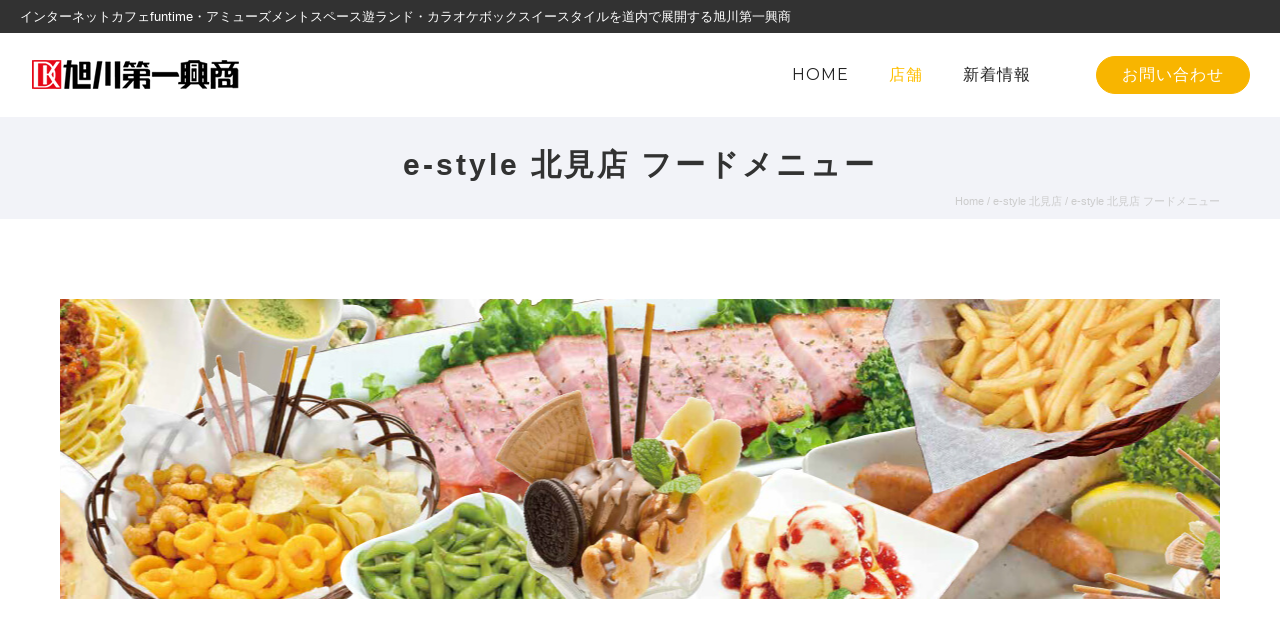

--- FILE ---
content_type: text/html; charset=UTF-8
request_url: http://www.yu-land.jp/kitami/kitami_food
body_size: 31702
content:

<!doctype html>
<!-- paulirish.com/2008/conditional-stylesheets-vs-css-hacks-answer-neither/ -->
<!--[if lt IE 7]> <html class="no-js lt-ie9 lt-ie8 lt-ie7" lang="en"> <![endif]-->
<!--[if IE 7]>    <html class="no-js lt-ie9 lt-ie8" lang="en"> <![endif]-->
<!--[if IE 8]>    <html class="no-js lt-ie9" lang="en"> <![endif]-->
<!-- Consider adding a manifest.appcache: h5bp.com/d/Offline -->
<!--[if gt IE 8]><!--> 
<html class="no-js" dir="ltr" lang="ja" prefix="og: https://ogp.me/ns#"> <!--<![endif]-->
<head>
	<meta charset="utf-8">
	<meta http-equiv="X-UA-Compatible" content="IE=edge,chrome=1" >
	<meta name="viewport" content="user-scalable=no, width=device-width, initial-scale=1, maximum-scale=1" />
    <meta name="apple-mobile-web-app-capable" content="yes" />
	    <title>e-style 北見店 フードメニュー - ワクワクドキドキを進化させるfuntime・遊ランド・e-style</title>

		<!-- All in One SEO 4.6.3 - aioseo.com -->
		<meta name="robots" content="max-image-preview:large" />
		<link rel="canonical" href="http://www.yu-land.jp/kitami/kitami_food" />
		<meta name="generator" content="All in One SEO (AIOSEO) 4.6.3" />
		<meta property="og:locale" content="ja_JP" />
		<meta property="og:site_name" content="ワクワクドキドキを進化させるfuntime・遊ランド・e-style -" />
		<meta property="og:type" content="article" />
		<meta property="og:title" content="e-style 北見店 フードメニュー - ワクワクドキドキを進化させるfuntime・遊ランド・e-style" />
		<meta property="og:url" content="http://www.yu-land.jp/kitami/kitami_food" />
		<meta property="article:published_time" content="2016-12-05T05:51:59+00:00" />
		<meta property="article:modified_time" content="2024-08-21T02:56:52+00:00" />
		<meta name="twitter:card" content="summary" />
		<meta name="twitter:title" content="e-style 北見店 フードメニュー - ワクワクドキドキを進化させるfuntime・遊ランド・e-style" />
		<script type="application/ld+json" class="aioseo-schema">
			{"@context":"https:\/\/schema.org","@graph":[{"@type":"BreadcrumbList","@id":"http:\/\/www.yu-land.jp\/kitami\/kitami_food#breadcrumblist","itemListElement":[{"@type":"ListItem","@id":"http:\/\/www.yu-land.jp\/#listItem","position":1,"name":"\u5bb6","item":"http:\/\/www.yu-land.jp\/","nextItem":"http:\/\/www.yu-land.jp\/kitami#listItem"},{"@type":"ListItem","@id":"http:\/\/www.yu-land.jp\/kitami#listItem","position":2,"name":"e-style \u5317\u898b\u5e97","item":"http:\/\/www.yu-land.jp\/kitami","nextItem":"http:\/\/www.yu-land.jp\/kitami\/kitami_food#listItem","previousItem":"http:\/\/www.yu-land.jp\/#listItem"},{"@type":"ListItem","@id":"http:\/\/www.yu-land.jp\/kitami\/kitami_food#listItem","position":3,"name":"e-style \u5317\u898b\u5e97 \u30d5\u30fc\u30c9\u30e1\u30cb\u30e5\u30fc","previousItem":"http:\/\/www.yu-land.jp\/kitami#listItem"}]},{"@type":"Organization","@id":"http:\/\/www.yu-land.jp\/#organization","name":"\u30ef\u30af\u30ef\u30af\u30c9\u30ad\u30c9\u30ad\u3092\u9032\u5316\u3055\u305b\u308bfuntime\u30fb\u904a\u30e9\u30f3\u30c9\u30fbe-style","url":"http:\/\/www.yu-land.jp\/"},{"@type":"WebPage","@id":"http:\/\/www.yu-land.jp\/kitami\/kitami_food#webpage","url":"http:\/\/www.yu-land.jp\/kitami\/kitami_food","name":"e-style \u5317\u898b\u5e97 \u30d5\u30fc\u30c9\u30e1\u30cb\u30e5\u30fc - \u30ef\u30af\u30ef\u30af\u30c9\u30ad\u30c9\u30ad\u3092\u9032\u5316\u3055\u305b\u308bfuntime\u30fb\u904a\u30e9\u30f3\u30c9\u30fbe-style","inLanguage":"ja","isPartOf":{"@id":"http:\/\/www.yu-land.jp\/#website"},"breadcrumb":{"@id":"http:\/\/www.yu-land.jp\/kitami\/kitami_food#breadcrumblist"},"datePublished":"2016-12-05T14:51:59+09:00","dateModified":"2024-08-21T11:56:52+09:00"},{"@type":"WebSite","@id":"http:\/\/www.yu-land.jp\/#website","url":"http:\/\/www.yu-land.jp\/","name":"\u30ef\u30af\u30ef\u30af\u30c9\u30ad\u30c9\u30ad\u3092\u9032\u5316\u3055\u305b\u308bfuntime\u30fb\u904a\u30e9\u30f3\u30c9\u30fbe-style","inLanguage":"ja","publisher":{"@id":"http:\/\/www.yu-land.jp\/#organization"}}]}
		</script>
		<!-- All in One SEO -->

<link rel='dns-prefetch' href='//cdn.jsdelivr.net' />
<link rel='dns-prefetch' href='//fonts.googleapis.com' />
<link rel="alternate" type="application/rss+xml" title="ワクワクドキドキを進化させるfuntime・遊ランド・e-style &raquo; フィード" href="http://www.yu-land.jp/feed" />
<link rel="alternate" type="application/rss+xml" title="ワクワクドキドキを進化させるfuntime・遊ランド・e-style &raquo; コメントフィード" href="http://www.yu-land.jp/comments/feed" />
<script type="text/javascript">
/* <![CDATA[ */
window._wpemojiSettings = {"baseUrl":"https:\/\/s.w.org\/images\/core\/emoji\/15.0.3\/72x72\/","ext":".png","svgUrl":"https:\/\/s.w.org\/images\/core\/emoji\/15.0.3\/svg\/","svgExt":".svg","source":{"concatemoji":"http:\/\/www.yu-land.jp\/wp-includes\/js\/wp-emoji-release.min.js?ver=6.5.7"}};
/*! This file is auto-generated */
!function(i,n){var o,s,e;function c(e){try{var t={supportTests:e,timestamp:(new Date).valueOf()};sessionStorage.setItem(o,JSON.stringify(t))}catch(e){}}function p(e,t,n){e.clearRect(0,0,e.canvas.width,e.canvas.height),e.fillText(t,0,0);var t=new Uint32Array(e.getImageData(0,0,e.canvas.width,e.canvas.height).data),r=(e.clearRect(0,0,e.canvas.width,e.canvas.height),e.fillText(n,0,0),new Uint32Array(e.getImageData(0,0,e.canvas.width,e.canvas.height).data));return t.every(function(e,t){return e===r[t]})}function u(e,t,n){switch(t){case"flag":return n(e,"\ud83c\udff3\ufe0f\u200d\u26a7\ufe0f","\ud83c\udff3\ufe0f\u200b\u26a7\ufe0f")?!1:!n(e,"\ud83c\uddfa\ud83c\uddf3","\ud83c\uddfa\u200b\ud83c\uddf3")&&!n(e,"\ud83c\udff4\udb40\udc67\udb40\udc62\udb40\udc65\udb40\udc6e\udb40\udc67\udb40\udc7f","\ud83c\udff4\u200b\udb40\udc67\u200b\udb40\udc62\u200b\udb40\udc65\u200b\udb40\udc6e\u200b\udb40\udc67\u200b\udb40\udc7f");case"emoji":return!n(e,"\ud83d\udc26\u200d\u2b1b","\ud83d\udc26\u200b\u2b1b")}return!1}function f(e,t,n){var r="undefined"!=typeof WorkerGlobalScope&&self instanceof WorkerGlobalScope?new OffscreenCanvas(300,150):i.createElement("canvas"),a=r.getContext("2d",{willReadFrequently:!0}),o=(a.textBaseline="top",a.font="600 32px Arial",{});return e.forEach(function(e){o[e]=t(a,e,n)}),o}function t(e){var t=i.createElement("script");t.src=e,t.defer=!0,i.head.appendChild(t)}"undefined"!=typeof Promise&&(o="wpEmojiSettingsSupports",s=["flag","emoji"],n.supports={everything:!0,everythingExceptFlag:!0},e=new Promise(function(e){i.addEventListener("DOMContentLoaded",e,{once:!0})}),new Promise(function(t){var n=function(){try{var e=JSON.parse(sessionStorage.getItem(o));if("object"==typeof e&&"number"==typeof e.timestamp&&(new Date).valueOf()<e.timestamp+604800&&"object"==typeof e.supportTests)return e.supportTests}catch(e){}return null}();if(!n){if("undefined"!=typeof Worker&&"undefined"!=typeof OffscreenCanvas&&"undefined"!=typeof URL&&URL.createObjectURL&&"undefined"!=typeof Blob)try{var e="postMessage("+f.toString()+"("+[JSON.stringify(s),u.toString(),p.toString()].join(",")+"));",r=new Blob([e],{type:"text/javascript"}),a=new Worker(URL.createObjectURL(r),{name:"wpTestEmojiSupports"});return void(a.onmessage=function(e){c(n=e.data),a.terminate(),t(n)})}catch(e){}c(n=f(s,u,p))}t(n)}).then(function(e){for(var t in e)n.supports[t]=e[t],n.supports.everything=n.supports.everything&&n.supports[t],"flag"!==t&&(n.supports.everythingExceptFlag=n.supports.everythingExceptFlag&&n.supports[t]);n.supports.everythingExceptFlag=n.supports.everythingExceptFlag&&!n.supports.flag,n.DOMReady=!1,n.readyCallback=function(){n.DOMReady=!0}}).then(function(){return e}).then(function(){var e;n.supports.everything||(n.readyCallback(),(e=n.source||{}).concatemoji?t(e.concatemoji):e.wpemoji&&e.twemoji&&(t(e.twemoji),t(e.wpemoji)))}))}((window,document),window._wpemojiSettings);
/* ]]> */
</script>
<style id='wp-emoji-styles-inline-css' type='text/css'>

	img.wp-smiley, img.emoji {
		display: inline !important;
		border: none !important;
		box-shadow: none !important;
		height: 1em !important;
		width: 1em !important;
		margin: 0 0.07em !important;
		vertical-align: -0.1em !important;
		background: none !important;
		padding: 0 !important;
	}
</style>
<link rel='stylesheet' id='wp-block-library-css' href='http://www.yu-land.jp/wp-includes/css/dist/block-library/style.min.css?ver=6.5.7' type='text/css' media='all' />
<style id='classic-theme-styles-inline-css' type='text/css'>
/*! This file is auto-generated */
.wp-block-button__link{color:#fff;background-color:#32373c;border-radius:9999px;box-shadow:none;text-decoration:none;padding:calc(.667em + 2px) calc(1.333em + 2px);font-size:1.125em}.wp-block-file__button{background:#32373c;color:#fff;text-decoration:none}
</style>
<style id='global-styles-inline-css' type='text/css'>
body{--wp--preset--color--black: #000000;--wp--preset--color--cyan-bluish-gray: #abb8c3;--wp--preset--color--white: #ffffff;--wp--preset--color--pale-pink: #f78da7;--wp--preset--color--vivid-red: #cf2e2e;--wp--preset--color--luminous-vivid-orange: #ff6900;--wp--preset--color--luminous-vivid-amber: #fcb900;--wp--preset--color--light-green-cyan: #7bdcb5;--wp--preset--color--vivid-green-cyan: #00d084;--wp--preset--color--pale-cyan-blue: #8ed1fc;--wp--preset--color--vivid-cyan-blue: #0693e3;--wp--preset--color--vivid-purple: #9b51e0;--wp--preset--gradient--vivid-cyan-blue-to-vivid-purple: linear-gradient(135deg,rgba(6,147,227,1) 0%,rgb(155,81,224) 100%);--wp--preset--gradient--light-green-cyan-to-vivid-green-cyan: linear-gradient(135deg,rgb(122,220,180) 0%,rgb(0,208,130) 100%);--wp--preset--gradient--luminous-vivid-amber-to-luminous-vivid-orange: linear-gradient(135deg,rgba(252,185,0,1) 0%,rgba(255,105,0,1) 100%);--wp--preset--gradient--luminous-vivid-orange-to-vivid-red: linear-gradient(135deg,rgba(255,105,0,1) 0%,rgb(207,46,46) 100%);--wp--preset--gradient--very-light-gray-to-cyan-bluish-gray: linear-gradient(135deg,rgb(238,238,238) 0%,rgb(169,184,195) 100%);--wp--preset--gradient--cool-to-warm-spectrum: linear-gradient(135deg,rgb(74,234,220) 0%,rgb(151,120,209) 20%,rgb(207,42,186) 40%,rgb(238,44,130) 60%,rgb(251,105,98) 80%,rgb(254,248,76) 100%);--wp--preset--gradient--blush-light-purple: linear-gradient(135deg,rgb(255,206,236) 0%,rgb(152,150,240) 100%);--wp--preset--gradient--blush-bordeaux: linear-gradient(135deg,rgb(254,205,165) 0%,rgb(254,45,45) 50%,rgb(107,0,62) 100%);--wp--preset--gradient--luminous-dusk: linear-gradient(135deg,rgb(255,203,112) 0%,rgb(199,81,192) 50%,rgb(65,88,208) 100%);--wp--preset--gradient--pale-ocean: linear-gradient(135deg,rgb(255,245,203) 0%,rgb(182,227,212) 50%,rgb(51,167,181) 100%);--wp--preset--gradient--electric-grass: linear-gradient(135deg,rgb(202,248,128) 0%,rgb(113,206,126) 100%);--wp--preset--gradient--midnight: linear-gradient(135deg,rgb(2,3,129) 0%,rgb(40,116,252) 100%);--wp--preset--font-size--small: 13px;--wp--preset--font-size--medium: 20px;--wp--preset--font-size--large: 36px;--wp--preset--font-size--x-large: 42px;--wp--preset--spacing--20: 0.44rem;--wp--preset--spacing--30: 0.67rem;--wp--preset--spacing--40: 1rem;--wp--preset--spacing--50: 1.5rem;--wp--preset--spacing--60: 2.25rem;--wp--preset--spacing--70: 3.38rem;--wp--preset--spacing--80: 5.06rem;--wp--preset--shadow--natural: 6px 6px 9px rgba(0, 0, 0, 0.2);--wp--preset--shadow--deep: 12px 12px 50px rgba(0, 0, 0, 0.4);--wp--preset--shadow--sharp: 6px 6px 0px rgba(0, 0, 0, 0.2);--wp--preset--shadow--outlined: 6px 6px 0px -3px rgba(255, 255, 255, 1), 6px 6px rgba(0, 0, 0, 1);--wp--preset--shadow--crisp: 6px 6px 0px rgba(0, 0, 0, 1);}:where(.is-layout-flex){gap: 0.5em;}:where(.is-layout-grid){gap: 0.5em;}body .is-layout-flex{display: flex;}body .is-layout-flex{flex-wrap: wrap;align-items: center;}body .is-layout-flex > *{margin: 0;}body .is-layout-grid{display: grid;}body .is-layout-grid > *{margin: 0;}:where(.wp-block-columns.is-layout-flex){gap: 2em;}:where(.wp-block-columns.is-layout-grid){gap: 2em;}:where(.wp-block-post-template.is-layout-flex){gap: 1.25em;}:where(.wp-block-post-template.is-layout-grid){gap: 1.25em;}.has-black-color{color: var(--wp--preset--color--black) !important;}.has-cyan-bluish-gray-color{color: var(--wp--preset--color--cyan-bluish-gray) !important;}.has-white-color{color: var(--wp--preset--color--white) !important;}.has-pale-pink-color{color: var(--wp--preset--color--pale-pink) !important;}.has-vivid-red-color{color: var(--wp--preset--color--vivid-red) !important;}.has-luminous-vivid-orange-color{color: var(--wp--preset--color--luminous-vivid-orange) !important;}.has-luminous-vivid-amber-color{color: var(--wp--preset--color--luminous-vivid-amber) !important;}.has-light-green-cyan-color{color: var(--wp--preset--color--light-green-cyan) !important;}.has-vivid-green-cyan-color{color: var(--wp--preset--color--vivid-green-cyan) !important;}.has-pale-cyan-blue-color{color: var(--wp--preset--color--pale-cyan-blue) !important;}.has-vivid-cyan-blue-color{color: var(--wp--preset--color--vivid-cyan-blue) !important;}.has-vivid-purple-color{color: var(--wp--preset--color--vivid-purple) !important;}.has-black-background-color{background-color: var(--wp--preset--color--black) !important;}.has-cyan-bluish-gray-background-color{background-color: var(--wp--preset--color--cyan-bluish-gray) !important;}.has-white-background-color{background-color: var(--wp--preset--color--white) !important;}.has-pale-pink-background-color{background-color: var(--wp--preset--color--pale-pink) !important;}.has-vivid-red-background-color{background-color: var(--wp--preset--color--vivid-red) !important;}.has-luminous-vivid-orange-background-color{background-color: var(--wp--preset--color--luminous-vivid-orange) !important;}.has-luminous-vivid-amber-background-color{background-color: var(--wp--preset--color--luminous-vivid-amber) !important;}.has-light-green-cyan-background-color{background-color: var(--wp--preset--color--light-green-cyan) !important;}.has-vivid-green-cyan-background-color{background-color: var(--wp--preset--color--vivid-green-cyan) !important;}.has-pale-cyan-blue-background-color{background-color: var(--wp--preset--color--pale-cyan-blue) !important;}.has-vivid-cyan-blue-background-color{background-color: var(--wp--preset--color--vivid-cyan-blue) !important;}.has-vivid-purple-background-color{background-color: var(--wp--preset--color--vivid-purple) !important;}.has-black-border-color{border-color: var(--wp--preset--color--black) !important;}.has-cyan-bluish-gray-border-color{border-color: var(--wp--preset--color--cyan-bluish-gray) !important;}.has-white-border-color{border-color: var(--wp--preset--color--white) !important;}.has-pale-pink-border-color{border-color: var(--wp--preset--color--pale-pink) !important;}.has-vivid-red-border-color{border-color: var(--wp--preset--color--vivid-red) !important;}.has-luminous-vivid-orange-border-color{border-color: var(--wp--preset--color--luminous-vivid-orange) !important;}.has-luminous-vivid-amber-border-color{border-color: var(--wp--preset--color--luminous-vivid-amber) !important;}.has-light-green-cyan-border-color{border-color: var(--wp--preset--color--light-green-cyan) !important;}.has-vivid-green-cyan-border-color{border-color: var(--wp--preset--color--vivid-green-cyan) !important;}.has-pale-cyan-blue-border-color{border-color: var(--wp--preset--color--pale-cyan-blue) !important;}.has-vivid-cyan-blue-border-color{border-color: var(--wp--preset--color--vivid-cyan-blue) !important;}.has-vivid-purple-border-color{border-color: var(--wp--preset--color--vivid-purple) !important;}.has-vivid-cyan-blue-to-vivid-purple-gradient-background{background: var(--wp--preset--gradient--vivid-cyan-blue-to-vivid-purple) !important;}.has-light-green-cyan-to-vivid-green-cyan-gradient-background{background: var(--wp--preset--gradient--light-green-cyan-to-vivid-green-cyan) !important;}.has-luminous-vivid-amber-to-luminous-vivid-orange-gradient-background{background: var(--wp--preset--gradient--luminous-vivid-amber-to-luminous-vivid-orange) !important;}.has-luminous-vivid-orange-to-vivid-red-gradient-background{background: var(--wp--preset--gradient--luminous-vivid-orange-to-vivid-red) !important;}.has-very-light-gray-to-cyan-bluish-gray-gradient-background{background: var(--wp--preset--gradient--very-light-gray-to-cyan-bluish-gray) !important;}.has-cool-to-warm-spectrum-gradient-background{background: var(--wp--preset--gradient--cool-to-warm-spectrum) !important;}.has-blush-light-purple-gradient-background{background: var(--wp--preset--gradient--blush-light-purple) !important;}.has-blush-bordeaux-gradient-background{background: var(--wp--preset--gradient--blush-bordeaux) !important;}.has-luminous-dusk-gradient-background{background: var(--wp--preset--gradient--luminous-dusk) !important;}.has-pale-ocean-gradient-background{background: var(--wp--preset--gradient--pale-ocean) !important;}.has-electric-grass-gradient-background{background: var(--wp--preset--gradient--electric-grass) !important;}.has-midnight-gradient-background{background: var(--wp--preset--gradient--midnight) !important;}.has-small-font-size{font-size: var(--wp--preset--font-size--small) !important;}.has-medium-font-size{font-size: var(--wp--preset--font-size--medium) !important;}.has-large-font-size{font-size: var(--wp--preset--font-size--large) !important;}.has-x-large-font-size{font-size: var(--wp--preset--font-size--x-large) !important;}
.wp-block-navigation a:where(:not(.wp-element-button)){color: inherit;}
:where(.wp-block-post-template.is-layout-flex){gap: 1.25em;}:where(.wp-block-post-template.is-layout-grid){gap: 1.25em;}
:where(.wp-block-columns.is-layout-flex){gap: 2em;}:where(.wp-block-columns.is-layout-grid){gap: 2em;}
.wp-block-pullquote{font-size: 1.5em;line-height: 1.6;}
</style>
<link rel='stylesheet' id='contact-form-7-css' href='http://www.yu-land.jp/wp-content/plugins/contact-form-7/includes/css/styles.css?ver=5.9.5' type='text/css' media='all' />
<link rel='stylesheet' id='be-slider-css' href='http://www.yu-land.jp/wp-content/plugins/oshine-modules/public/css/be-slider.css?ver=6.5.7' type='text/css' media='all' />
<link rel='stylesheet' id='oshine-modules-css' href='http://www.yu-land.jp/wp-content/plugins/oshine-modules/public/css/oshine-modules.css?ver=3.2' type='text/css' media='all' />
<link rel='stylesheet' id='typehub-css' href='http://www.yu-land.jp/wp-content/plugins/tatsu/includes/typehub/public/css/typehub-public.css?ver=2.0.6' type='text/css' media='all' />
<link rel='stylesheet' id='tatsu-main-css' href='http://www.yu-land.jp/wp-content/plugins/tatsu/public/css/tatsu.min.css?ver=3.5.0' type='text/css' media='all' />
<link rel='stylesheet' id='oshine_icons-css' href='http://www.yu-land.jp/wp-content/themes/oshin/fonts/icomoon/style.css?ver=1.0' type='text/css' media='all' />
<link rel='stylesheet' id='font_awesome-css' href='http://www.yu-land.jp/wp-content/plugins/tatsu/includes/icons/font_awesome/font-awesome.css?ver=6.5.7' type='text/css' media='all' />
<link rel='stylesheet' id='font_awesome_brands-css' href='http://www.yu-land.jp/wp-content/plugins/tatsu/includes/icons/font_awesome/brands.css?ver=6.5.7' type='text/css' media='all' />
<link rel='stylesheet' id='tatsu_icons-css' href='http://www.yu-land.jp/wp-content/plugins/tatsu/includes/icons/tatsu_icons/tatsu-icons.css?ver=6.5.7' type='text/css' media='all' />
<link rel='stylesheet' id='parent-style-css' href='http://www.yu-land.jp/wp-content/themes/oshin/style.css?ver=6.5.7' type='text/css' media='all' />
<link rel='stylesheet' id='be-themes-bb-press-css-css' href='http://www.yu-land.jp/wp-content/themes/oshin/bb-press/bb-press.css?ver=6.5.7' type='text/css' media='all' />
<link rel='stylesheet' id='be-style-main-css-css' href='http://www.yu-land.jp/wp-content/themes/oshin/css/main.css?ver=1.0' type='text/css' media='all' />
<link rel='stylesheet' id='be-style-top-header-css' href='http://www.yu-land.jp/wp-content/themes/oshin/css/headers/top-header.css?ver=1.0' type='text/css' media='all' />
<link rel='stylesheet' id='be-style-responsive-header-css' href='http://www.yu-land.jp/wp-content/themes/oshin/css/headers/responsive-header.css?ver=1.0' type='text/css' media='all' />
<link rel='stylesheet' id='be-style-multilevel-menu-css' href='http://www.yu-land.jp/wp-content/themes/oshin/css/headers/multilevel-menu.css?ver=1.0' type='text/css' media='all' />
<link rel='stylesheet' id='be-themes-layout-css' href='http://www.yu-land.jp/wp-content/themes/oshin/css/layout.css?ver=1.0' type='text/css' media='all' />
<link rel='stylesheet' id='magnific-popup-css' href='http://www.yu-land.jp/wp-content/themes/oshin/css/vendor/magnific-popup.css?ver=6.5.7' type='text/css' media='all' />
<link rel='stylesheet' id='scrollbar-css' href='http://www.yu-land.jp/wp-content/themes/oshin/css/vendor/scrollbar.css?ver=6.5.7' type='text/css' media='all' />
<link rel='stylesheet' id='flickity-css' href='http://www.yu-land.jp/wp-content/themes/oshin/css/vendor/flickity.css?ver=6.5.7' type='text/css' media='all' />
<link rel='stylesheet' id='be-custom-fonts-css' href='http://www.yu-land.jp/wp-content/themes/oshin/fonts/fonts.css?ver=1.0' type='text/css' media='all' />
<link rel='stylesheet' id='be-style-css-css' href='http://www.yu-land.jp/wp-content/themes/oshin_child/style.css?ver=1.0' type='text/css' media='all' />
<link rel='stylesheet' id='redux-google-fonts-be_themes_data-css' href='http://fonts.googleapis.com/css?family=Montserrat%3A400%2C700%7CRoboto%3A400%2C300&#038;subset=latin&#038;ver=1685668674' type='text/css' media='all' />
<script type="text/javascript" src="http://www.yu-land.jp/wp-includes/js/jquery/jquery.min.js?ver=3.7.1" id="jquery-core-js"></script>
<script type="text/javascript" src="http://www.yu-land.jp/wp-includes/js/jquery/jquery-migrate.min.js?ver=3.4.1" id="jquery-migrate-js"></script>
<script type="text/javascript" src="http://www.yu-land.jp/wp-content/plugins/tatsu/includes/typehub/public/js/webfont.min.js?ver=6.5.7" id="webfontloader-js"></script>
<script type="text/javascript" src="http://www.yu-land.jp/wp-content/themes/oshin/js/vendor/modernizr.js?ver=6.5.7" id="modernizr-js"></script>
<link rel="https://api.w.org/" href="http://www.yu-land.jp/wp-json/" /><link rel="alternate" type="application/json" href="http://www.yu-land.jp/wp-json/wp/v2/pages/3989" /><link rel='shortlink' href='http://www.yu-land.jp/?p=3989' />
<link rel="alternate" type="application/json+oembed" href="http://www.yu-land.jp/wp-json/oembed/1.0/embed?url=http%3A%2F%2Fwww.yu-land.jp%2Fkitami%2Fkitami_food" />
<link rel="alternate" type="text/xml+oembed" href="http://www.yu-land.jp/wp-json/oembed/1.0/embed?url=http%3A%2F%2Fwww.yu-land.jp%2Fkitami%2Fkitami_food&#038;format=xml" />
<style id = "be-dynamic-css" type="text/css"> 
body {
    background-color: rgb(255,255,255);background-color: rgba(255,255,255,1);}
.layout-box #header-inner-wrap, 
#header-inner-wrap, #header-inner-wrap.style3 #header-bottom-bar,
body.header-transparent #header #header-inner-wrap.no-transparent,
.left-header .sb-slidebar.sb-left,
.left-header .sb-slidebar.sb-left #slidebar-menu a::before 
{
    background-color: rgb(255,255,255);background-color: rgba(255,255,255,1);}
#mobile-menu, 
#mobile-menu ul {
    background-color: rgb(255,255,255);background-color: rgba(255,255,255,1);}

  #mobile-menu li{
    border-bottom-color: #f2f5f8 ;
  }


body.header-transparent #header-inner-wrap{
  background: transparent;
}
.be-gdpr-modal-item input:checked + .slider{
  background-color: rgba(255,191,0,1);
}
.be-gdpr-modal-iteminput:focus + .slider {
  box-shadow: 0 0 1px  rgba(255,191,0,1);
}
.be-gdpr-modal-item .slider:before {
  background-color:#ffffff;
}
.be-gdpr-cookie-notice-bar .be-gdpr-cookie-notice-button{
  background: rgba(255,191,0,1);
  color: #ffffff;
}

#header .header-border{
 border-bottom:  none ;
}
#header-top-bar{
    background-color: rgb(50,50,50);background-color: rgba(50,50,50,1);    border-bottom:  none #323232;
    color: #ffffff;
}
#header-top-bar #topbar-menu li a{
    color: #ffffff;
}
#header-bottom-bar{
    background-color: rgb(255,255,255);background-color: rgba(255,255,255,1);    border-top:  none #323232;
    border-bottom:  none #323232;
}

/*Adjusted the timings for the new effects*/
body.header-transparent #header #header-inner-wrap {
	-webkit-transition: background .25s ease, box-shadow .25s ease, opacity 700ms cubic-bezier(0.645, 0.045, 0.355, 1), transform 700ms cubic-bezier(0.645, 0.045, 0.355, 1);
	-moz-transition: background .25s ease, box-shadow .25s ease, opacity 700ms cubic-bezier(0.645, 0.045, 0.355, 1), transform 700ms cubic-bezier(0.645, 0.045, 0.355, 1);
	-o-transition: background .25s ease, box-shadow .25s ease, opacity 700ms cubic-bezier(0.645, 0.045, 0.355, 1), transform 700ms cubic-bezier(0.645, 0.045, 0.355, 1);
	transition: background .25s ease, box-shadow .25s ease, opacity 700ms cubic-bezier(0.645, 0.045, 0.355, 1), transform 700ms cubic-bezier(0.645, 0.045, 0.355, 1);
}

body.header-transparent.semi #header .semi-transparent{
  background-color: rgb(0,0,0);background-color: rgba(0,0,0,0.4);  !important ;
}
body.header-transparent.semi #content {
    padding-top: 100px;
}

#content,
#blog-content {
    background-color: rgb(255,255,255);background-color: rgba(255,255,255,1);}
#bottom-widgets {
    background-color: rgb(61,63,62);background-color: rgba(61,63,62,1);}
#footer {
  background-color: rgb(44,46,46);background-color: rgba(44,46,46,1);}
#footer .footer-border{
  border-bottom:  none ;
}
.page-title-module-custom {
	background-color: rgb(242,243,248);background-color: rgba(242,243,248,1);}
#portfolio-title-nav-wrap{
  background-color : #ededed;
}
#navigation .sub-menu,
#navigation .children,
#navigation-left-side .sub-menu,
#navigation-left-side .children,
#navigation-right-side .sub-menu,
#navigation-right-side .children {
  background-color: rgb(0,0,0);background-color: rgba(0,0,0,0.6);}
.sb-slidebar.sb-right {
  background-color: rgb(26,26,26);background-color: rgba(26,26,26,1);}
.left-header .left-strip-wrapper,
.left-header #left-header-mobile {
  background-color : #ffffff ;
}
.layout-box-top,
.layout-box-bottom,
.layout-box-right,
.layout-box-left,
.layout-border-header-top #header-inner-wrap,
.layout-border-header-top.layout-box #header-inner-wrap, 
body.header-transparent .layout-border-header-top #header #header-inner-wrap.no-transparent {
  background-color: rgb(211,211,211);background-color: rgba(211,211,211,1);}

.left-header.left-sliding.left-overlay-menu .sb-slidebar{
  background-color: rgb(8,8,8);background-color: rgba(8,8,8,0.90);  
}
.top-header.top-overlay-menu .sb-slidebar{
  background-color: rgb(26,26,26);background-color: rgba(26,26,26,1);}
.search-box-wrapper{
  background-color: rgb(0,0,0);background-color: rgba(0,0,0,0.85);}
.search-box-wrapper.style1-header-search-widget input[type="text"]{
  background-color: transparent !important;
  color: #ffffff;
  border: 1px solid  #ffffff;
}
.search-box-wrapper.style2-header-search-widget input[type="text"]{
  background-color: transparent !important;
  color: #ffffff;
  border: none !important;
  box-shadow: none !important;
}
.search-box-wrapper .searchform .search-icon{
  color: #ffffff;
}
#header-top-bar-right .search-box-wrapper.style1-header-search-widget input[type="text"]{
  border: none; 
}


.post-title ,
.post-date-wrap {
  margin-bottom: 12px;
}

/* ======================
    Dynamic Border Styling
   ====================== */


.layout-box-top,
.layout-box-bottom {
  height: 30px;
}

.layout-box-right,
.layout-box-left {
  width: 30px;
}

#main.layout-border,
#main.layout-border.layout-border-header-top{
  padding: 30px;
}
.left-header #main.layout-border {
    padding-left: 0px;
}
#main.layout-border.layout-border-header-top {
  padding-top: 0px;
}
.be-themes-layout-layout-border #logo-sidebar,
.be-themes-layout-layout-border-header-top #logo-sidebar{
  margin-top: 70px;
}

/*Left Static Menu*/
.left-header.left-static.be-themes-layout-layout-border #main-wrapper{
  margin-left: 310px;
}
.left-header.left-static.be-themes-layout-layout-border .sb-slidebar.sb-left {
  left: 30px;
}

/*Right Slidebar*/

body.be-themes-layout-layout-border-header-top .sb-slidebar.sb-right,
body.be-themes-layout-layout-border .sb-slidebar.sb-right {
  right: -250px; 
}
.be-themes-layout-layout-border-header-top .sb-slidebar.sb-right.opened,
.be-themes-layout-layout-border .sb-slidebar.sb-right.opened {
  right: 30px;
}

/* Top-overlay menu on opening, header moves sideways bug. Fixed on the next line code */
/*body.be-themes-layout-layout-border-header-top.top-header.slider-bar-opened #main #header #header-inner-wrap.no-transparent.top-animate,
body.be-themes-layout-layout-border.top-header.slider-bar-opened #main #header #header-inner-wrap.no-transparent.top-animate {
  right: 310px;
}*/

body.be-themes-layout-layout-border-header-top.top-header:not(.top-overlay-menu).slider-bar-opened #main #header #header-inner-wrap.no-transparent.top-animate,
body.be-themes-layout-layout-border.top-header:not(.top-overlay-menu).slider-bar-opened #main #header #header-inner-wrap.no-transparent.top-animate {
  right: 310px;
}

/* Now not needed mostly, as the hero section image is coming properly */


/*Single Page Version*/
body.be-themes-layout-layout-border-header-top.single-page-version .single-page-nav-wrap,
body.be-themes-layout-layout-border.single-page-version .single-page-nav-wrap {
  right: 50px;
}

/*Split Screen Page Template*/
.top-header .layout-border #content.page-split-screen-left {
  margin-left: calc(50% + 15px);
} 
.top-header.page-template-page-splitscreen-left .layout-border .header-hero-section {
  width: calc(50% - 15px);
} 

.top-header .layout-border #content.page-split-screen-right {
  width: calc(50% - 15px);
} 
.top-header.page-template-page-splitscreen-right .layout-border .header-hero-section {
  left: calc(50% - 15px);
} 
  
 
@media only screen and (max-width: 960px) {
  body.be-themes-layout-layout-border-header-top.single-page-version .single-page-nav-wrap,
  body.be-themes-layout-layout-border.single-page-version .single-page-nav-wrap {
    right: 35px;
  }
  body.be-themes-layout-layout-border-header-top .sb-slidebar.sb-right, 
  body.be-themes-layout-layout-border .sb-slidebar.sb-right {
    right: -280px;
  }
  #main.layout-border,
  #main.layout-border.layout-border-header-top {
    padding: 0px !important;
  }
  .top-header .layout-border #content.page-split-screen-left,
  .top-header .layout-border #content.page-split-screen-right {
      margin-left: 0px;
      width:100%;
  }
  .top-header.page-template-page-splitscreen-right .layout-border .header-hero-section,
  .top-header.page-template-page-splitscreen-left .layout-border .header-hero-section {
      width:100%;
  }
}

body,
.special-heading-wrap .caption-wrap .body-font,
.woocommerce .woocommerce-ordering select.orderby, 
.woocommerce-page .woocommerce-ordering select.orderby {
  font:  400 16px "","Open Sans","Arial",sans-serif; 
    color: #323232;
    line-height: 29px;
    letter-spacing: 0px;
    text-transform: none;  -webkit-font-smoothing: antialiased; 
  -moz-osx-font-smoothing: grayscale;
}

h1 {
  font:    "","Open Sans","Arial",sans-serif; 
    color: #222222;
    line-height: ;
    letter-spacing: ;
    text-transform: ;}

h2 {
  font:   30px "","Open Sans","Arial",sans-serif; 
    color: #222222;
    line-height: 42px;
    letter-spacing: ;
    text-transform: ;}

h3 {
  font:    "","Open Sans","Arial",sans-serif; 
    color: #222222;
    line-height: ;
    letter-spacing: ;
    text-transform: ;}

h4,
.woocommerce-order-received .woocommerce h2, 
.woocommerce-order-received .woocommerce h3,
.woocommerce-view-order .woocommerce h2, 
.woocommerce-view-order .woocommerce h3{
  font:    "","Open Sans","Arial",sans-serif; 
    color: #222222;
    line-height: ;
    letter-spacing: ;
    text-transform: ;}

h5, #reply-title {
  font:    "","Open Sans","Arial",sans-serif; 
    color: #222222;
    line-height: ;
    letter-spacing: ;
    text-transform: ;  }

h6,
.testimonial-author-role.h6-font,
.menu-card-title,
.menu-card-item-price,
.slider-counts,
.woocommerce-MyAccount-navigation ul li {
  font:    "","Open Sans","Arial",sans-serif; 
    color: #222222;
    line-height: ;
    letter-spacing: ;
    text-transform: ;}

h6.gallery-side-heading {
  font-size: 16px;
}

.special-subtitle , 
.style1.thumb-title-wrap .portfolio-item-cats {
  font-style: ;
  font-size: 18px;
  font-weight: ;
  font-family: ;
  text-transform: none;
  letter-spacing: 0px;
}

.gallery-side-heading {
  font-size: 16px;
}

.attachment-details-custom-slider {
  background-color: rgb(0,0,0);background-color: rgba(0,0,0,1);  font:   14px "Roboto","Open Sans","Arial",sans-serif; 
    color: ;
    line-height: 14px;
    letter-spacing: ;
    text-transform: ;}

.single-portfolio-slider .carousel_bar_wrap {
  background-color: rgb(255,255,255);background-color: rgba(255,255,255,0.5);}

.top-right-sliding-menu .sb-right ul#slidebar-menu li,
.overlay-menu-close,
.be-overlay-menu-close {
  font:  400 12px "Montserrat","Open Sans","Arial",sans-serif; 
    color: #ffffff;
    line-height: 50px;
    letter-spacing: 1px;
    text-transform: uppercase;}

.top-right-sliding-menu .sb-right ul#slidebar-menu li a {
  color: #ffffff !important;
}

.top-right-sliding-menu .sb-right #slidebar-menu ul.sub-menu li {
  font:  400 12px "Montserrat","Open Sans","Arial",sans-serif; 
    color: #ffffff;
    line-height: 25px;
    letter-spacing: ;
    text-transform: none;}

.top-right-sliding-menu .sb-right ul#slidebar-menu li a {
  color: #ffffff !important;
}

.sb-right #slidebar-menu .mega .sub-menu .highlight .sf-with-ul {
font:  400 12px "Montserrat","Open Sans","Arial",sans-serif; 
    color: #ffffff;
    line-height: 50px;
    letter-spacing: 1px;
    text-transform: uppercase;  color: #ffffff !important;
}

.post-meta.post-top-meta-typo,
.style8-blog .post-meta.post-category a,
.hero-section-blog-categories-wrap a {
  font:   13px "Roboto","Open Sans","Arial",sans-serif; 
    color: #929292;
    line-height: 24px;
    letter-spacing: 0px;
    text-transform: none;;
}

#portfolio-title-nav-bottom-wrap h6,
#portfolio-title-nav-bottom-wrap .slider-counts {
  font:  400 15px "Montserrat","Open Sans","Arial",sans-serif; 
    color: ;
    line-height: ;
    letter-spacing: ;
    text-transform: ;;  
line-height: 40px;
}

.filters .filter_item {
  font:  400 12px "Montserrat","Open Sans","Arial",sans-serif; 
    color: #222222;
    line-height: 32px;
    letter-spacing: ;
    text-transform: ;;  
}

ul#mobile-menu a {
  font:  400 11px "Montserrat","Open Sans","Arial",sans-serif; 
    color: #232323;
    line-height: 40px;
    letter-spacing: 1px;
    text-transform: uppercase;}

ul#mobile-menu ul.sub-menu a {
  font:  400 12px "Montserrat","Open Sans","Arial",sans-serif; 
    color: #757575;
    line-height: 27px;
    letter-spacing: 0px;
    text-transform: none; 
}

ul#mobile-menu li.mega ul.sub-menu li.highlight > :first-child {
  font:  400 11px "Montserrat","Open Sans","Arial",sans-serif; 
    color: #232323;
    line-height: 40px;
    letter-spacing: 1px;
    text-transform: uppercase;}

#navigation,
.style2 #navigation,
.style13 #navigation,
#navigation-left-side,
#navigation-right-side,
.sb-left  #slidebar-menu,
.header-widgets,
.header-code-widgets,
body #header-inner-wrap.top-animate.style2 #navigation,
.top-overlay-menu .sb-right  #slidebar-menu,
#navigation .mega .sub-menu .highlight .sf-with-ul,
.special-header-menu .menu-container {
  font:  400 16px "Montserrat","Open Sans","Arial",sans-serif; 
    color: #232323;
    line-height: 51px;
    letter-spacing: 1px;
    text-transform: uppercase;}

#navigation .sub-menu,
#navigation .children,
#navigation-left-side .sub-menu,
#navigation-left-side .children,
#navigation-right-side .sub-menu,
#navigation-right-side .children,
.sb-left  #slidebar-menu .sub-menu,
.top-overlay-menu .sb-right  #slidebar-menu .sub-menu,
.special-header-menu .menu-container .sub-menu,
.special-header-menu .sub-menu {
  font:  400 16px "Montserrat","Open Sans","Arial",sans-serif; 
    color: #bbbbbb;
    line-height: 28px;
    letter-spacing: 0px;
    text-transform: none;}

.thumb-title-wrap .thumb-title {
  font:  400 14px "Montserrat","Open Sans","Arial",sans-serif; 
    color: ;
    line-height: 30px;
    letter-spacing: ;
    text-transform: ;}

.thumb-title-wrap .portfolio-item-cats {
  font-size: 12px;
  line-height: 17px;
  text-transform: ;
  letter-spacing: ;
}

.full-screen-portfolio-overlay-title {
  font:  400 14px "Montserrat","Open Sans","Arial",sans-serif; 
    color: ;
    line-height: 30px;
    letter-spacing: ;
    text-transform: ;}

#footer {
  font:  400 12px "Roboto","Open Sans","Arial",sans-serif; 
    color: #dddddd;
    line-height: 12px;
    letter-spacing: 0px;
    text-transform: none;}

#bottom-widgets h6 {
  font:  400 13px "Montserrat","Open Sans","Arial",sans-serif; 
    color: #dddddd;
    line-height: 13px;
    letter-spacing: 1px;
    text-transform: uppercase;  margin-bottom:20px;
}

#bottom-widgets {
  font:  400 14px "Roboto","Open Sans","Arial",sans-serif; 
    color: #dddddd;
    line-height: 16px;
    letter-spacing: 0px;
    text-transform: none;}

.sidebar-widgets h6 {
  font:  400 12px "","Open Sans","Arial",sans-serif; 
    color: #333333;
    line-height: 22px;
    letter-spacing: 1px;
    text-transform: uppercase;  margin-bottom:20px;
}

.sidebar-widgets {
  ?php be_themes_print_typography('sidebar_widget_text'); ?>
}

.sb-slidebar .widget {
  font:  400 14px "Roboto","Open Sans","Arial",sans-serif; 
    color: #a2a2a2;
    line-height: 25px;
    letter-spacing: 0px;
    text-transform: none;}
.sb-slidebar .widget h6 {
  font:  400 12px "Montserrat","Open Sans","Arial",sans-serif; 
    color: #ffffff;
    line-height: 22px;
    letter-spacing: 1px;
    text-transform: none;}

.woocommerce ul.products li.product .product-meta-data h3, 
.woocommerce-page ul.products li.product .product-meta-data h3,
.woocommerce ul.products li.product h3, 
.woocommerce-page ul.products li.product h3 {
  font:  400 13px "Montserrat","Open Sans","Arial",sans-serif; 
    color: #222222;
    line-height: 27px;
    letter-spacing: 1px;
    text-transform: uppercase;}

.woocommerce ul.products li.product .product-meta-data .woocommerce-loop-product__title, 
.woocommerce-page ul.products li.product .product-meta-data .woocommerce-loop-product__title,
.woocommerce ul.products li.product .woocommerce-loop-product__title, 
.woocommerce-page ul.products li.product .woocommerce-loop-product__title,
.woocommerce ul.products li.product-category .woocommerce-loop-category__title, 
.woocommerce-page ul.products li.product-category .woocommerce-loop-category__title {
  font:  400 13px "Montserrat","Open Sans","Arial",sans-serif; 
    color: #222222;
    line-height: 27px;
    letter-spacing: 1px;
    text-transform: uppercase;  margin-bottom:5px;
  text-align: center;
}

.woocommerce-page.single.single-product #content div.product h1.product_title.entry-title {
  font:  400 25px "Montserrat","Open Sans","Arial",sans-serif; 
    color: #222222;
    line-height: 27px;
    letter-spacing: 0px;
    text-transform: none;}

.contact_form_module input[type="text"], 
.contact_form_module textarea {
  font:  400 13px "Montserrat","Open Sans","Arial",sans-serif; 
    color: #222222;
    line-height: 26px;
    letter-spacing: 0px;
    text-transform: none;}

.page-title-module-custom .page-title-custom,
h6.portfolio-title-nav{
  font:  700 30px "","Open Sans","Arial",sans-serif; 
    color: #323232;
    line-height: 36px;
    letter-spacing: 3px;
    text-transform: uppercase;}

.tatsu-button,
.be-button,
.woocommerce a.button, .woocommerce-page a.button, 
.woocommerce button.button, .woocommerce-page button.button, 
.woocommerce input.button, .woocommerce-page input.button, 
.woocommerce #respond input#submit, .woocommerce-page #respond input#submit,
.woocommerce #content input.button, .woocommerce-page #content input.button,
input[type="submit"],
.more-link.style1-button,
.more-link.style2-button,
.more-link.style3-button,
input[type="button"], 
input[type="submit"], 
input[type="reset"], 
button,
input[type="file"]::-webkit-file-upload-button {
  font-family: Montserrat;
  font-weight: ;
}

.post-title ,
.post-date-wrap {
  font:  400 20px "Montserrat","Open Sans","Arial",sans-serif; 
    color: #000000;
    line-height: 40px;
    letter-spacing: 0px;
    text-transform: none;  margin-bottom: 12px;
}

.style3-blog .post-title,
.style8-blog .post-title {
  font:  400 14px "Montserrat","Open Sans","Arial",sans-serif; 
    color: #363c3b;
    line-height: 28px;
    letter-spacing: 0px;
    text-transform: none;}

.post-nav li,
.style8-blog .post-meta.post-date,
.style8-blog .post-bottom-meta-wrap,
.hero-section-blog-bottom-meta-wrap {
  font:   13px "Roboto","Open Sans","Arial",sans-serif; 
    color: #929292;
    line-height: 24px;
    letter-spacing: 0px;
    text-transform: none;}


.ui-tabs-anchor, 
.accordion .accordion-head,
.skill-wrap .skill_name,
.chart-wrap span,
.animate-number-wrap h6 span,
.woocommerce-tabs .tabs li a,
.be-countdown {
  font-family: Montserrat;
  letter-spacing: 0px;
  font-style: ;
  font-weight: 400;
}

.ui-tabs-anchor {
  font-size: 13px;
  line-height: 17px;
  text-transform: uppercase;
}

.accordion .accordion-head {
  font-size: 13px;
  line-height: 17px;
  text-transform: uppercase;
}

.skill-wrap .skill_name {
  font-size: 12px;
  line-height: 17px;
  text-transform: uppercase;
}

.countdown-section {
  font-size: 15px;
  line-height: 30px;
  text-transform: uppercase;
}

.countdown-amount {
  font-size: 55px;
  line-height: 95px;
  text-transform: uppercase;
}

.tweet-slides .tweet-content {
  font-family: Roboto;
  letter-spacing: 0px;
  font-style: ;
  font-weight: 300;
  text-transform: none;
}

.testimonial_slide .testimonial-content {
  font-family: Roboto;
  letter-spacing: 0px;
  font-style: ;
  font-weight: 300;
  text-transform: none;
}

.oshine-animated-link,
.view-project-link.style4-button {
  font-family: Montserrat;
  font-weight: ;
  letter-spacing: ;
  font-style: ;
  text-transform: none;
}

a.navigation-previous-post-link,
a.navigation-next-post-link {
  font:  700 13px "Montserrat","Open Sans","Arial",sans-serif; 
    color: ;
    line-height: 20px;
    letter-spacing: ;
    text-transform: ;;
}

@media only screen and (max-width : 767px ) {

#hero-section h1 , 
.full-screen-section-wrap h1,
.tatsu-fullscreen-wrap h1 {
  font-size: 30px;
  line-height: 40px;
}
#hero-section h2,
.full-screen-section-wrap h2,
.tatsu-fullscreen-wrap h2 { 
  font-size: 25px;
  line-height: 35px;
}
#hero-section h4,
.full-screen-section-wrap h4,
.tatsu-fullscreen-wrap h3 {
  font-size: 16px;
  line-height: 30px;
}
#hero-section h5,
.full-screen-section-wrap h5,
.tatsu-fullscreen-wrap h5 {
  font-size: 16px;
  line-height: 30px;
}

}

/* RELATED TO TYPOGRAPHY */

#header-controls-right,
#header-controls-left {
  color: #232323}

#be-left-strip .be-mobile-menu-icon span {
    background-color: #323232}

ul#mobile-menu .mobile-sub-menu-controller {
  line-height : 40px ;
}

ul#mobile-menu ul.sub-menu .mobile-sub-menu-controller{
  line-height : 27px ;
}

.breadcrumbs {
  color: #323232;
}

.search-box-wrapper.style2-header-search-widget input[type="text"]{
  font-style: ;
  font-weight: ;
  font-family: ;
}

.portfolio-share a.custom-share-button, 
.portfolio-share a.custom-share-button:active, 
.portfolio-share a.custom-share-button:hover, 
.portfolio-share a.custom-share-button:visited {
  color: #222222; 
}

.more-link.style2-button {
  color: #000000 !important;
  border-color: #000000 !important;
}

.style8-blog .post-bottom-meta-wrap .be-share-stack a.custom-share-button, 
.style8-blog .post-bottom-meta-wrap .be-share-stack a.custom-share-button:active, 
.style8-blog .post-bottom-meta-wrap .be-share-stack a.custom-share-button:hover, 
.style8-blog .post-bottom-meta-wrap .be-share-stack a.custom-share-button:visited {
  color: #929292; 
}

.hero-section-blog-categories-wrap a,
.hero-section-blog-categories-wrap a:visited,
.hero-section-blog-categories-wrap a:hover,
.hero-section-blog-bottom-meta-wrap
.hero-section-blog-bottom-meta-wrap a,
.hero-section-blog-bottom-meta-wrap a:visited,
.hero-section-blog-bottom-meta-wrap a:hover { 
   color : #000000;
}

#navigation .mega .sub-menu .highlight .sf-with-ul {
 color: #bbbbbb !important;
 line-height:1.5;
}

.view-project-link.style4-button {
    color : #222222;
}

.pricing-table .pricing-feature{
  font-size: 15px;
}

/* Woocommerce */

.related.products h2,
.upsells.products h2,
.cart-collaterals .cross-sells h2,
.cart_totals h2, 
.shipping_calculator h2,
.woocommerce-billing-fields h3,
.woocommerce-shipping-fields h3,
.shipping_calculator h2,
#order_review_heading,
.woocommerce .page-title {
  font-family: Montserrat;
  font-weight: 400;
}

.woocommerce form .form-row label, .woocommerce-page form .form-row label {
  color: #222222;
}

.woocommerce-tabs .tabs li a {
  color: #222222 !important;
}


/* BB Press Plugin */

a.bbp-forum-title,
#bbpress-forums fieldset.bbp-form label,
.bbp-topic-title a.bbp-topic-permalink {
  font:    "","Open Sans","Arial",sans-serif; 
    color: #222222;
    line-height: ;
    letter-spacing: ;
    text-transform: ;}

#bbpress-forums ul.forum-titles li,
#bbpress-forums ul.bbp-replies li.bbp-header {
  font:    "","Open Sans","Arial",sans-serif; 
    color: #222222;
    line-height: ;
    letter-spacing: ;
    text-transform: ;  line-height: inherit;
  letter-spacing: inherit;
  text-transform: uppercase;
  font-size: inherit;
}

#bbpress-forums .topic .bbp-topic-meta a, 
.bbp-forum-freshness a,
.bbp-topic-freshness a,
.bbp-header .bbp-reply-content a,
.bbp-topic-tags a,
.bbp-breadcrumb a,
.bbp-forums-list a {
  color: #222222;
}


/*Event On Plugin*/

.ajde_evcal_calendar .calendar_header p, .eventon_events_list .eventon_list_event .evcal_cblock {
    font-family:  !important;
}

.eventon_events_list .eventon_list_event .evcal_desc span.evcal_desc2, .evo_pop_body .evcal_desc span.evcal_desc2 {
  font-family:  !important;
  font-size: 14px !important;
  text-transform: none;
}

.eventon_events_list .eventon_list_event .evcal_desc span.evcal_event_subtitle, .evo_pop_body .evcal_desc span.evcal_event_subtitle,
.evcal_evdata_row .evcal_evdata_cell p, #evcal_list .eventon_list_event p.no_events {
  text-transform: none !important;
  font-family:  !important;
  font-size: inherit !important;
}

/* END RELATED TO TYPOGRAPHY */




.filters.single_border .filter_item{
    border-color: rgba(255,191,0,1);
}
.filters.rounded .current_choice{
    border-radius: 50px;
    background-color: rgba(255,191,0,1);
    color: #ffffff;
}
.filters.single_border .current_choice,
.filters.border .current_choice{
    color: rgba(255,191,0,1);
}

.exclusive-mobile-bg .menu-controls{
  background-color: background-color: rgb(255,255,255);background-color: rgba(255,255,255,0);;
}
    #header .be-mobile-menu-icon span {
        background-color : #323232;
    } 
    #header-controls-right,
    #header-controls-left,
    .overlay-menu-close,
    .be-overlay-menu-close {
      color : #323232;
    }

#header .exclusive-mobile-bg .be-mobile-menu-icon,
#header .exclusive-mobile-bg .be-mobile-menu-icon span,
#header-inner-wrap.background--light.transparent.exclusive-mobile-bg .be-mobile-menu-icon,
#header-inner-wrap.background--light.transparent.exclusive-mobile-bg .be-mobile-menu-icon span,
#header-inner-wrap.background--dark.transparent.exclusive-mobile-bg .be-mobile-menu-icon,
#header-inner-wrap.background--dark.transparent.exclusive-mobile-bg .be-mobile-menu-icon span {
  background-color: #323232}
.be-mobile-menu-icon{
  width: 18px;
  height: 2px;
}
.be-mobile-menu-icon .hamburger-line-1{
  top: -5px;
}
.be-mobile-menu-icon .hamburger-line-3{
  top: 5px;
}

.thumb-title-wrap {
  color: #ffffff;
}


#bottom-widgets .widget ul li a, #bottom-widgets a {
	color: inherit;
}

#bottom-widgets .tagcloud a:hover {
  color: #ffffff;
}


a, a:visited, a:hover,
#bottom-widgets .widget ul li a:hover, 
#bottom-widgets a:hover{
  color: rgba(255,191,0,1);
}

#header-top-menu a:hover,
#navigation .current_page_item a,
#navigation .current_page_item a:hover,
#navigation a:hover,
#navigation-left-side .current_page_item a,
#navigation-left-side .current_page_item a:hover,
#navigation-left-side a:hover,
#navigation-right-side .current_page_item a,
#navigation-right-side .current_page_item a:hover,
#navigation-right-side a:hover,
#menu li.current-menu-ancestor > a,
#navigation-left-side .current-menu-item > a,
#navigation-right-side .current-menu-item > a,
#navigation .current-menu-item > a,
#navigation .sub-menu .current-menu-item > a,
#navigation .sub-menu a:hover,
#navigation .children .current-menu-item > a,
#navigation .children a:hover,
#slidebar-menu .current-menu-item > a,
.special-header-menu a:hover + .mobile-sub-menu-controller i,
.special-header-menu #slidebar-menu a:hover,
.special-header-menu .sub-menu a:hover,
.single-page-version #navigation a:hover,
.single-page-version #navigation-left-side a:hover,
.single-page-version #navigation-right-side a:hover,
.single-page-version #navigation .current-section.current_page_item a,
.single-page-version #navigation-left-side .current-section.current_page_item a,
.single-page-version #navigation-right-side .current-section.current_page_item a,
.single-page-version #slidebar-menu .current-section.current_page_item a,
.single-page-version #navigation .current_page_item a:hover,
.single-page-version #navigation-left-side .current_page_item a:hover,
.single-page-version #navigation-right-side .current_page_item a:hover,
.single-page-version #slidebar-menu .current_page_item a:hover,
.be-sticky-sections #navigation a:hover,
.be-sticky-sections #navigation-left-side a:hover,
.be-sticky-sections #navigation-right-side a:hover,
.be-sticky-sections #navigation .current-section.current_page_item a,
.be-sticky-sections #navigation-left-side .current-section.current_page_item a,
.be-sticky-sections #navigation-right-side .current-section.current_page_item a,
.be-sticky-sections #navigation .current_page_item a:hover,
.be-sticky-sections #navigation-left-side .current_page_item a:hover,
.be-sticky-sections #navigation-right-side .current_page_item a:hover,
#navigation .current-menu-ancestor > a,
#navigation-left-side .current-menu-ancestor > a,
#navigation-right-side .current-menu-ancestor > a,
#slidebar-menu .current-menu-ancestor > a,
.special-header-menu .current-menu-item > a,
.sb-left #slidebar-menu a:hover {
	color: rgba(255,191,0,1);
}

#navigation .current_page_item ul li a,
#navigation-left-side .current_page_item ul li a,
#navigation-right-side .current_page_item ul li a,
.single-page-version #navigation .current_page_item a,
.single-page-version #navigation-left-side .current_page_item a,
.single-page-version #navigation-right-side .current_page_item a,
.single-page-version #slidebar-menu .current_page_item a,
.single-page-version #navigation .sub-menu .current-menu-item > a,
.single-page-version #navigation .children .current-menu-item > a 
.be-sticky-sections #navigation .current_page_item a,
.be-sticky-sections #navigation-left-side .current_page_item a,
.be-sticky-sections #navigation-right-side .current_page_item a,
.be-sticky-sections #navigation .sub-menu .current-menu-item > a,
.be-sticky-sections #navigation .children .current-menu-item > a {
  color: inherit;
}

.be-nav-link-effect-1 a::after,
.be-nav-link-effect-2 a::after,
.be-nav-link-effect-3 a::after{
  background-color: rgb(255,191,0);background-color: rgba(255,191,0,1);}


#portfolio-title-nav-wrap .portfolio-nav a {
 color:   #d2d2d2; 
}
#portfolio-title-nav-wrap .portfolio-nav a .home-grid-icon span{
  background-color: #d2d2d2; 
}
#portfolio-title-nav-wrap .portfolio-nav a:hover {
 color:   #000000; 
}
#portfolio-title-nav-wrap .portfolio-nav a:hover .home-grid-icon span{
  background-color: #000000; 
}

.page-title-module-custom .header-breadcrumb {
  line-height: 36px;
}
#portfolio-title-nav-bottom-wrap h6, 
#portfolio-title-nav-bottom-wrap ul li a, 
.single_portfolio_info_close,
#portfolio-title-nav-bottom-wrap .slider-counts{
  background-color: rgb(255,255,255);background-color: rgba(255,255,255,0);}

.more-link.style2-button:hover {
  border-color: rgba(255,191,0,1) !important;
  background: rgba(255,191,0,1) !important;
  color: #ffffff !important;
}
.woocommerce a.button, .woocommerce-page a.button, 
.woocommerce button.button, .woocommerce-page button.button, 
.woocommerce input.button, .woocommerce-page input.button, 
.woocommerce #respond input#submit, .woocommerce-page #respond input#submit,
.woocommerce #content input.button, .woocommerce-page #content input.button {
  background: transparent !important;
  color: #000 !important;
  border-color: #000 !important;
  border-style: solid !important;
  border-width: 2px !important;
  background: transparent !important;
  color: #000000 !important;
  border-width: 2px !important;
  border-color: #000000 !important;
  line-height: 41px;
  text-transform: uppercase;
}
.woocommerce a.button:hover, .woocommerce-page a.button:hover, 
.woocommerce button.button:hover, .woocommerce-page button.button:hover, 
.woocommerce input.button:hover, .woocommerce-page input.button:hover, 
.woocommerce #respond input#submit:hover, .woocommerce-page #respond input#submit:hover,
.woocommerce #content input.button:hover, .woocommerce-page #content input.button:hover {
  background: #e0a240 !important;
  color: #fff !important;
  border-color: #e0a240 !important;
  border-width: 2px !important;
  background: #e0a240 !important;
  color: #ffffff !important;
  border-color: #e0a240 !important;

}
.woocommerce a.button.alt, .woocommerce-page a.button.alt, 
.woocommerce .button.alt, .woocommerce-page .button.alt, 
.woocommerce input.button.alt, .woocommerce-page input.button.alt,
.woocommerce input[type="submit"].alt, .woocommerce-page input[type="submit"].alt, 
.woocommerce #respond input#submit.alt, .woocommerce-page #respond input#submit.alt,
.woocommerce #content input.button.alt, .woocommerce-page #content input.button.alt {
  background: #e0a240 !important;
  color: #fff !important;
  border-color: #e0a240 !important;
  border-style: solid !important;
  border-width: 2px !important;
  background: #e0a240 !important;
  color: #ffffff !important;
  border-width: 2px !important;
  border-color: #e0a240 !important;
  line-height: 41px;
  text-transform: uppercase;
}
.woocommerce a.button.alt:hover, .woocommerce-page a.button.alt:hover, 
.woocommerce .button.alt:hover, .woocommerce-page .button.alt:hover, 
.woocommerce input[type="submit"].alt:hover, .woocommerce-page input[type="submit"].alt:hover, 
.woocommerce input.button.alt:hover, .woocommerce-page input.button.alt:hover, 
.woocommerce #respond input#submit.alt:hover, .woocommerce-page #respond input#submit.alt:hover,
.woocommerce #content input.button.alt:hover, .woocommerce-page #content input.button.alt:hover {
  background: transparent !important;
  color: #000 !important;
  border-color: #000 !important;
  border-style: solid !important;
  border-width: 2px !important;
  background: transparent !important;
  color: #000000 !important;
  border-color: #000000 !important;
}

.woocommerce .woocommerce-message a.button, 
.woocommerce-page .woocommerce-message a.button,
.woocommerce .woocommerce-message a.button:hover,
.woocommerce-page .woocommerce-message a.button:hover {
  border: none !important;
  color: #fff !important;
  background: none !important;
}

.woocommerce .woocommerce-ordering select.orderby, 
.woocommerce-page .woocommerce-ordering select.orderby {
      border-color: #eeeeee;
}

.style7-blog .post-title{
  margin-bottom: 9px;
}

.style8-blog .post-comment-wrap a:hover{
    color : rgba(255,191,0,1);
}

  .style8-blog .element:not(.be-image-post) .post-details-wrap{
    background-color: #ffffff ;
  }

.accordion .accordion-head.with-bg.ui-accordion-header-active{
  background-color: rgba(255,191,0,1) !important;
  color: #ffffff !important;
}

#portfolio-title-nav-wrap{
  padding-top: 35px;
  padding-bottom: 35px;
  border-bottom: 1px solid #e8e8e8;
}

#portfolio-title-nav-bottom-wrap h6, 
#portfolio-title-nav-bottom-wrap ul, 
.single_portfolio_info_close .font-icon,
.slider-counts{
  color:  #2b2b2b ;
}
#portfolio-title-nav-bottom-wrap .home-grid-icon span{
  background-color: #2b2b2b ;
}
#portfolio-title-nav-bottom-wrap h6:hover,
#portfolio-title-nav-bottom-wrap ul a:hover,
#portfolio-title-nav-bottom-wrap .slider-counts:hover,
.single_portfolio_info_close:hover {
  background-color: rgb(114,181,41);background-color: rgba(114,181,41,1);}

#portfolio-title-nav-bottom-wrap h6:hover,
#portfolio-title-nav-bottom-wrap ul a:hover,
#portfolio-title-nav-bottom-wrap .slider-counts:hover,
.single_portfolio_info_close:hover .font-icon{
  color:  #ffffff ;
}
#portfolio-title-nav-bottom-wrap ul a:hover .home-grid-icon span{
  background-color: #ffffff ;
}
/* ======================
    Layout 
   ====================== */


body #header-inner-wrap.top-animate #navigation, 
body #header-inner-wrap.top-animate .header-controls, 
body #header-inner-wrap.stuck #navigation, 
body #header-inner-wrap.stuck .header-controls {
	-webkit-transition: line-height 0.5s ease;
	-moz-transition: line-height 0.5s ease;
	-ms-transition: line-height 0.5s ease;
	-o-transition: line-height 0.5s ease;
	transition: line-height 0.5s ease;
}
	
.header-cart-controls .cart-contents span{
	background: #646464;
}
.header-cart-controls .cart-contents span{
	color: #f5f5f5;
}

.left-sidebar-page,
.right-sidebar-page, 
.no-sidebar-page .be-section-pad:first-child, 
.page-template-page-940-php #content , 
.no-sidebar-page #content-wrap, 
.portfolio-archives.no-sidebar-page #content-wrap {
    padding-top: 80px;
    padding-bottom: 80px;
}  
.no-sidebar-page #content-wrap.page-builder{
    padding-top: 0px;
    padding-bottom: 0px;
}
.left-sidebar-page .be-section:first-child, 
.right-sidebar-page .be-section:first-child, 
.dual-sidebar-page .be-section:first-child {
    padding-top: 0 !important;
}

.style1 .logo,
.style4 .logo,
#left-header-mobile .logo,
.style3 .logo,
.style7 .logo,
.style10 .logo{
  padding-top: 25px;
  padding-bottom: 25px;
}

.style5 .logo,
.style6 .logo{
  margin-top: 25px;
  margin-bottom: 25px;
}
#footer-wrap {
  padding-top: 25px;  
  padding-bottom: 25px;  
}

/* ======================
    Colors 
   ====================== */


.sec-bg,
.gallery_content,
.fixed-sidebar-page .fixed-sidebar,
.style3-blog .blog-post.element .element-inner,
.style4-blog .blog-post,
.blog-post.format-link .element-inner,
.blog-post.format-quote .element-inner,
.woocommerce ul.products li.product, 
.woocommerce-page ul.products li.product,
.chosen-container.chosen-container-single .chosen-drop,
.chosen-container.chosen-container-single .chosen-single,
.chosen-container.chosen-container-active.chosen-with-drop .chosen-single {
  background: #fafbfd;
}
.sec-color,
.post-meta a,
.pagination a, .pagination a:visited, .pagination span, .pages_list a,
input[type="text"], input[type="email"], input[type="password"],
textarea,
.gallery_content,
.fixed-sidebar-page .fixed-sidebar,
.style3-blog .blog-post.element .element-inner,
.style4-blog .blog-post,
.blog-post.format-link .element-inner,
.blog-post.format-quote .element-inner,
.woocommerce ul.products li.product, 
.woocommerce-page ul.products li.product,
.chosen-container.chosen-container-single .chosen-drop,
.chosen-container.chosen-container-single .chosen-single,
.chosen-container.chosen-container-active.chosen-with-drop .chosen-single {
  color: #444444;
}

.woocommerce .quantity .plus, .woocommerce .quantity .minus, .woocommerce #content .quantity .plus, .woocommerce #content .quantity .minus, .woocommerce-page .quantity .plus, .woocommerce-page .quantity .minus, .woocommerce-page #content .quantity .plus, .woocommerce-page #content .quantity .minus,
.woocommerce .quantity input.qty, .woocommerce #content .quantity input.qty, .woocommerce-page .quantity input.qty, .woocommerce-page #content .quantity input.qty {
  background: #fafbfd; 
  color: #444444;
  border-color: #eeeeee;
}

.woocommerce div.product .woocommerce-tabs ul.tabs li, .woocommerce #content div.product .woocommerce-tabs ul.tabs li, .woocommerce-page div.product .woocommerce-tabs ul.tabs li, .woocommerce-page #content div.product .woocommerce-tabs ul.tabs li {
  color: #444444!important;
}

.chosen-container .chosen-drop,
nav.woocommerce-pagination,
.summary.entry-summary .price,
.portfolio-details.style2 .gallery-side-heading-wrap,
#single-author-info,
.single-page-atts,
article.comment {
  border-color: #eeeeee !important;
}

.fixed-sidebar-page #page-content{
  background: #ffffff; 
}


.sec-border,
input[type="text"], input[type="email"], input[type="tel"], input[type="password"],
textarea {
  border: 2px solid #eeeeee;
}
.chosen-container.chosen-container-single .chosen-single,
.chosen-container.chosen-container-active.chosen-with-drop .chosen-single {
  border: 2px solid #eeeeee;
}

.woocommerce table.shop_attributes th, .woocommerce-page table.shop_attributes th,
.woocommerce table.shop_attributes td, .woocommerce-page table.shop_attributes td {
    border: none;
    border-bottom: 1px solid #eeeeee;
    padding-bottom: 5px;
}

.woocommerce .widget_price_filter .price_slider_wrapper .ui-widget-content, .woocommerce-page .widget_price_filter .price_slider_wrapper .ui-widget-content{
    border: 1px solid #eeeeee;
}
.pricing-table .pricing-title,
.chosen-container .chosen-results li {
  border-bottom: 1px solid #eeeeee;
}


.separator {
  border:0;
  height:1px;
  color: #eeeeee;
  background-color: #eeeeee;
}

.alt-color,
li.ui-tabs-active h6 a,
a,
a:visited,
.social_media_icons a:hover,
.post-title a:hover,
.fn a:hover,
a.team_icons:hover,
.recent-post-title a:hover,
.widget_nav_menu ul li.current-menu-item a,
.widget_nav_menu ul li.current-menu-item:before,
.woocommerce ul.cart_list li a:hover,
.woocommerce ul.product_list_widget li a:hover,
.woocommerce-page ul.cart_list li a:hover,
.woocommerce-page ul.product_list_widget li a:hover,
.woocommerce-page .product-categories li a:hover,
.woocommerce ul.products li.product .product-meta-data h3:hover,
.woocommerce table.cart a.remove:hover, .woocommerce #content table.cart a.remove:hover, .woocommerce-page table.cart a.remove:hover, .woocommerce-page #content table.cart a.remove:hover,
td.product-name a:hover,
.woocommerce-page #content .quantity .plus:hover,
.woocommerce-page #content .quantity .minus:hover,
.post-category a:hover,
.menu-card-item-stared {
    color: rgba(255,191,0,1);
}

a.custom-like-button.no-liked{
  color: rgba(255,255,255,0.5);
}

a.custom-like-button.liked{
  color: rgba(255,255,255,1);
}


.content-slide-wrap .flex-control-paging li a.flex-active,
.content-slide-wrap .flex-control-paging li.flex-active a:before {
  background: rgba(255,191,0,1) !important;
  border-color: rgba(255,191,0,1) !important;
}


#navigation .menu > ul > li.mega > ul > li {
  border-color: #3d3d3d;
}

  .sb-slidebar.sb-right .menu{
    border-top: 1px solid #2d2d2d;
    border-bottom: 1px solid #2d2d2d;
}
.post-title a:hover {
    color: rgba(255,191,0,1) !important;
}

.alt-bg,
input[type="submit"],
.tagcloud a:hover,
.pagination a:hover,
.widget_tag_cloud a:hover,
.pagination .current,
.trigger_load_more .be-button,
.trigger_load_more .be-button:hover {
    background-color: rgba(255,191,0,1);
    transition: 0.2s linear all;
}
.mejs-controls .mejs-time-rail .mejs-time-current ,
.mejs-controls .mejs-horizontal-volume-slider .mejs-horizontal-volume-current,
.woocommerce span.onsale, 
.woocommerce-page span.onsale, 
.woocommerce a.add_to_cart_button.button.product_type_simple.added,
.woocommerce-page .widget_shopping_cart_content .buttons a.button:hover,
.woocommerce nav.woocommerce-pagination ul li span.current, 
.woocommerce nav.woocommerce-pagination ul li a:hover, 
.woocommerce nav.woocommerce-pagination ul li a:focus,
.testimonial-flex-slider .flex-control-paging li a.flex-active,
#back-to-top,
.be-carousel-nav,
.portfolio-carousel .owl-controls .owl-prev:hover,
.portfolio-carousel .owl-controls .owl-next:hover,
.owl-theme .owl-controls .owl-dot.active span,
.owl-theme .owl-controls .owl-dot:hover span,
.more-link.style3-button,
.view-project-link.style3-button{
  background: rgba(255,191,0,1) !important;
}
.single-page-nav-link.current-section-nav-link {
  background: rgba(255,191,0,1) !important;
}


.view-project-link.style2-button,
.single-page-nav-link.current-section-nav-link {
  border-color: rgba(255,191,0,1) !important;
}

.view-project-link.style2-button:hover {
  background: rgba(255,191,0,1) !important;
  color: #ffffff !important;
}
.tagcloud a:hover,
.testimonial-flex-slider .flex-control-paging li a.flex-active,
.testimonial-flex-slider .flex-control-paging li a {
  border-color: rgba(255,191,0,1);
}
a.be-button.view-project-link,
.more-link {
  border-color: rgba(255,191,0,1); 
}


.portfolio-container .thumb-bg {
  background-color: rgba(255,191,0,0.85);
}

.photostream_overlay,
.be-button,
.more-link.style3-button,
.view-project-link.style3-button,
button,
input[type="button"], 
input[type="submit"], 
input[type="reset"] {
	background-color: rgba(255,191,0,1);
}
input[type="file"]::-webkit-file-upload-button{
	background-color: rgba(255,191,0,1);
}
.alt-bg-text-color,
input[type="submit"],
.tagcloud a:hover,
.pagination a:hover,
.widget_tag_cloud a:hover,
.pagination .current,
.woocommerce nav.woocommerce-pagination ul li span.current, 
.woocommerce nav.woocommerce-pagination ul li a:hover, 
.woocommerce nav.woocommerce-pagination ul li a:focus,
#back-to-top,
.be-carousel-nav,
.single_portfolio_close .font-icon, 
.single_portfolio_back .font-icon,
.more-link.style3-button,
.view-project-link.style3-button,
.trigger_load_more a.be-button,
.trigger_load_more a.be-button:hover,
.portfolio-carousel .owl-controls .owl-prev:hover .font-icon,
.portfolio-carousel .owl-controls .owl-next:hover .font-icon{
    color: #ffffff;
    transition: 0.2s linear all;
}
.woocommerce .button.alt.disabled {
    background: #efefef !important;
    color: #a2a2a2 !important;
    border: none !important;
    cursor: not-allowed;
}
.be-button,
input[type="button"], 
input[type="submit"], 
input[type="reset"], 
button {
	color: #ffffff;
	transition: 0.2s linear all;
}
input[type="file"]::-webkit-file-upload-button {
	color: #ffffff;
	transition: 0.2s linear all;
}
.button-shape-rounded #submit,
.button-shape-rounded .style2-button.view-project-link,
.button-shape-rounded .style3-button.view-project-link,
.button-shape-rounded .style2-button.more-link,
.button-shape-rounded .style3-button.more-link,
.button-shape-rounded .contact_submit {
  border-radius: 3px;
}
.button-shape-circular .style2-button.view-project-link,
.button-shape-circular .style3-button.view-project-link{
  border-radius: 50px;
  padding: 17px 30px !important;
}
.button-shape-circular .style2-button.more-link,
.button-shape-circular .style3-button.more-link{
  border-radius: 50px;
  padding: 7px 30px !important;
}
.button-shape-circular .contact_submit,
.button-shape-circular #submit{
  border-radius: 50px;   
  padding-left: 30px;
  padding-right: 30px;
}

.view-project-link.style4-button:hover::after{
    border-color : rgba(255,191,0,1);
}
.mfp-arrow{
  color: #ffffff;
  transition: 0.2s linear all;
  -moz-transition: 0.2s linear all;
  -o-transition: 0.2s linear all;
  transition: 0.2s linear all;
}

.portfolio-title a {
    color: inherit;
}

.arrow-block .arrow_prev,
.arrow-block .arrow_next,
.arrow-block .flickity-prev-next-button {
    background-color: rgb(0,0,0);background-color: rgba(0,0,0,1);} 

.arrow-border .arrow_prev,
.arrow-border .arrow_next,
.arrow-border .flickity-prev-next-button {
    border: 1px solid #000000;
} 

.gallery-info-box-wrap .arrow_prev .font-icon,
.gallery-info-box-wrap .arrow_next .font-icon{
  color: #ffffff;
}

.flickity-prev-next-button .arrow{
  fill: #ffffff;
}

.arrow-block .arrow_prev:hover,
.arrow-block .arrow_next:hover,
.arrow-block .flickity-prev-next-button:hover {
  background-color: rgb(0,0,0);background-color: rgba(0,0,0,1);}

.arrow-border .arrow_prev:hover,
.arrow-border .arrow_next:hover,
.arrow-border .flickity-prev-next-button:hover {
    border: 1px solid #000000;
} 

.gallery-info-box-wrap .arrow_prev:hover .font-icon,
.gallery-info-box-wrap .arrow_next:hover .font-icon{
  color: #ffffff;
}

.flickity-prev-next-button:hover .arrow{
  fill: #ffffff;
}

#back-to-top.layout-border,
#back-to-top.layout-border-header-top {
  right: 50px;
  bottom: 50px;
}
.layout-border .fixed-sidebar-page #right-sidebar.active-fixed {
    right: 30px;
}
body.header-transparent.admin-bar .layout-border #header #header-inner-wrap.no-transparent.top-animate, 
body.sticky-header.admin-bar .layout-border #header #header-inner-wrap.no-transparent.top-animate {
  top: 62px;
}
body.header-transparent .layout-border #header #header-inner-wrap.no-transparent.top-animate, 
body.sticky-header .layout-border #header #header-inner-wrap.no-transparent.top-animate {
  top: 30px;
}
body.header-transparent.admin-bar .layout-border.layout-border-header-top #header #header-inner-wrap.no-transparent.top-animate, 
body.sticky-header.admin-bar .layout-border.layout-border-header-top #header #header-inner-wrap.no-transparent.top-animate {
  top: 32px;
  z-index: 15;
}
body.header-transparent .layout-border.layout-border-header-top #header #header-inner-wrap.no-transparent.top-animate, 
body.sticky-header .layout-border.layout-border-header-top #header #header-inner-wrap.no-transparent.top-animate {
  top: 0px;
  z-index: 15;
}
body.header-transparent .layout-border #header #header-inner-wrap.no-transparent #header-wrap, 
body.sticky-header .layout-border #header #header-inner-wrap.no-transparent #header-wrap {
  margin: 0px 30px;
  -webkit-box-sizing: border-box;
  -moz-box-sizing: border-box;
  box-sizing: border-box;
  position: relative;
}
.mfp-content.layout-border img {
  padding: 70px 0px 70px 0px;
}
body.admin-bar .mfp-content.layout-border img {
  padding: 102px 0px 70px 0px;
}
.mfp-content.layout-border .mfp-bottom-bar {
  margin-top: -60px;
}
body .mfp-content.layout-border .mfp-close {
  top: 30px;
}
body.admin-bar .mfp-content.layout-border .mfp-close {
  top: 62px;
}
pre {
    background-image: -webkit-repeating-linear-gradient(top, #FFFFFF 0px, #FFFFFF 30px, #fafbfd 24px, #fafbfd 56px);
    background-image: -moz-repeating-linear-gradient(top, #FFFFFF 0px, #FFFFFF 30px, #fafbfd 24px, #fafbfd 56px);
    background-image: -ms-repeating-linear-gradient(top, #FFFFFF 0px, #FFFFFF 30px, #fafbfd 24px, #fafbfd 56px);
    background-image: -o-repeating-linear-gradient(top, #FFFFFF 0px, #FFFFFF 30px, #fafbfd 24px, #fafbfd 56px);
    background-image: repeating-linear-gradient(top, #FFFFFF 0px, #FFFFFF 30px, #fafbfd 24px, #fafbfd 56px);
    display: block;
    line-height: 28px;
    margin-bottom: 50px;
    overflow: auto;
    padding: 0px 10px;
    border:1px solid #eeeeee;
}
.post-title a{
  color: inherit;
}

/*Animated link Typography*/


.be-sidemenu,
.special-header-menu a::before{ 
  background-color: rgb(26,26,26);background-color: rgba(26,26,26,1);}

/*For normal styles add the padding in top and bottom*/
.be-themes-layout-layout-border .be-sidemenu,
.be-themes-layout-layout-border .be-sidemenu,
.be-themes-layout-layout-border-header-top .be-sidemenu,
.be-themes-layout-layout-border-header-top .be-sidemenu{
  padding: 30px 0px;
  box-sizing: border-box;
}

/*For center-align and left-align overlay, add padding to all sides*/
.be-themes-layout-layout-border.overlay-left-align-menu .be-sidemenu,
.be-themes-layout-layout-border.overlay-center-align-menu .be-sidemenu,
.be-themes-layout-layout-border-header-top.overlay-left-align-menu .be-sidemenu,
.be-themes-layout-layout-border-header-top.overlay-center-align-menu .be-sidemenu{
  padding: 30px;
  box-sizing: border-box;
}

.be-themes-layout-layout-border-header-top .be-sidemenu{
  padding-top: 0px;
}

body.perspective-left.perspectiveview,
body.perspective-right.perspectiveview{
  background-color: rgb(26,26,26);background-color: rgba(26,26,26,1);}

body.left-header.perspective-right.perspectiveview{
  background-color: rgb(8,8,8);background-color: rgba(8,8,8,0.90);}
body.perspective-left .be-sidemenu,
body.perspective-right .be-sidemenu{
  background-color : transparent;
}


/*Portfolio navigation*/





.loader-style1-double-bounce1, .loader-style1-double-bounce2,
.loader-style2-wrap,
.loader-style3-wrap > div,
.loader-style5-wrap .dot1, .loader-style5-wrap .dot2,
#nprogress .bar {
  background: rgba(255,191,0,1) !important; 
}
.loader-style4-wrap {
    border-top: 7px solid rgba(255, 191, 0 , 0.3);
  border-right: 7px solid rgba(255, 191, 0 , 0.3);
  border-bottom: 7px solid rgba(255, 191, 0 , 0.3);
  border-left-color: rgba(255,191,0,1); 
}

#nprogress .spinner-icon {
  border-top-color: rgba(255,191,0,1) !important; 
  border-left-color: rgba(255,191,0,1) !important; 
}
#nprogress .peg {
  box-shadow: 0 0 10px rgba(255,191,0,1), 0 0 5px rgba(255,191,0,1) !important;
}

.style1 #navigation,
.style3 #navigation,
.style4 #navigation,
.style5 #navigation, 
#header-controls-left,
#header-controls-right,
#header-wrap,
.mobile-nav-controller-wrap,
#left-header-mobile .header-cart-controls,
.style6 #navigation-left-side,
.style6 #navigation-right-side,
.style7 #navigation{
	line-height: 84px;
}
/*Transparent default*/
body.header-transparent #header-wrap #navigation,
body.header-transparent #header-wrap #navigation-left-side,
body.header-transparent #header-wrap #navigation-right-side,
body.header-transparent #header-inner-wrap .header-controls,
body.header-transparent #header-inner-wrap #header-controls-left,
body.header-transparent #header-inner-wrap #header-controls-right, 
body.header-transparent #header-inner-wrap #header-wrap,
body.header-transparent #header-inner-wrap .mobile-nav-controller-wrap {
	line-height: 84px;
}
body #header-inner-wrap.top-animate #navigation,
body #header-inner-wrap.top-animate #navigation-left-side,
body #header-inner-wrap.top-animate #navigation-right-side,
body #header-inner-wrap.top-animate .header-controls,
body #header-inner-wrap.top-animate #header-wrap,
body #header-inner-wrap.top-animate #header-controls-right,
body #header-inner-wrap.top-animate #header-controls-left {
	line-height: 84px;
}
.header-transparent #content.page-split-screen-left,
.header-transparent #content.page-split-screen-right{
  
}
  #navigation-left-side {
    padding-right: 146px;
  }
  #navigation-right-side {
    padding-left: 146px;
  }

  @media only screen and (max-width : 320px){
    .logo{
     width: 212px;
      max-width: 40%; 
      margin-left: 10px !important;
    }
    #header-controls-right,
    .mobile-nav-controller-wrap{
      line-height: 70.849056603774px !important; 
      right: 10px !important;
    }
  }
#bbpress-forums li.bbp-body ul.forum, 
#bbpress-forums li.bbp-body ul.topic {
  border-top: 1px solid #eeeeee;
}
#bbpress-forums ul.bbp-lead-topic, #bbpress-forums ul.bbp-topics, #bbpress-forums ul.bbp-forums, #bbpress-forums ul.bbp-replies, #bbpress-forums ul.bbp-search-results {
  border: 1px solid #eeeeee;
}
#bbpress-forums li.bbp-header, 
#bbpress-forums li.bbp-footer,
.menu-card-item.highlight-menu-item {
  background: #fafbfd;
}

#bbpress-forums .topic .bbp-topic-meta a:hover,
.bbp-forum-freshness a:hover,
.bbp-topic-freshness a:hover,
.bbp-header .bbp-reply-content a:hover,
.bbp-topic-tags a:hover,
.bbp-breadcrumb a:hover,
.bbp-forums-list a:hover {
  color: rgba(255,191,0,1);
}
div.bbp-reply-header,
.bar-style-related-posts-list,
.menu-card-item {
  border-color: #eeeeee;
}


#evcal_list .eventon_list_event .evcal_desc span.evcal_event_title, .eventon_events_list .evcal_event_subtitle {
  padding-bottom: 10px !important;
}
.eventon_events_list .eventon_list_event .evcal_desc, .evo_pop_body .evcal_desc, #page-content p.evcal_desc {
  padding-left: 100px !important;
}
.evcal_evdata_row {
  background: #fafbfd !important;
}
.eventon_events_list .eventon_list_event .event_description {
  background: #fafbfd !important;
  border-color: #eeeeee !important;
}
.bordr,
#evcal_list .bordb {
  border-color: #eeeeee !important; 
}
.evcal_evdata_row .evcal_evdata_cell h3 {
  margin-bottom: 10px !important;
}

/**** Be single portfolio - overflow images ****/
/*  Optiopn Panel Css */
#header-top-bar .icon-shortcode {
    margin-bottom: 0;
}
#header-top-bar {
    font-size: 13px;
    line-height:1;
}
.gallery-side-heading { font-size: 13px; }
@media only screen and (max-width: 768px) {
  .be-no-space .no-background .be-custom-column-inner, .be-no-space .no-background .be-custom-column-pad {
        padding: 0 !important;
    }
}

@media only screen and (max-width: 767px) {
    .tatsu-eq-cols .tatsu-column {
        min-height: 100px !important;
    }
} </style><meta name="generator" content="Powered by Slider Revolution 6.5.15 - responsive, Mobile-Friendly Slider Plugin for WordPress with comfortable drag and drop interface." />
<style rel="stylesheet" id="typehub-output">@media only screen and (max-width:1377px){}@media only screen and (min-width:768px) and (max-width:1024px){}@media only screen and (max-width:767px){}</style><style id = "oshine-typehub-css" type="text/css">  </style><style rel="stylesheet" id="colorhub-output">.swatch-red, .swatch-red a{color:#f44336;}.swatch-pink, .swatch-pink a{color:#E91E63;}.swatch-purple, .swatch-purple a{color:#9C27B0;}.swatch-deep-purple, .swatch-deep-purple a{color:#673AB7;}.swatch-indigo, .swatch-indigo a{color:#3F51B5;}.swatch-blue, .swatch-blue a{color:#2196F3;}.swatch-light-blue, .swatch-light-blue a{color:#03A9F4;}.swatch-cyan, .swatch-cyan a{color:#00BCD4;}.swatch-teal, .swatch-teal a{color:#009688;}.swatch-green, .swatch-green a{color:#4CAF50;}.swatch-light-green, .swatch-light-green a{color:#8BC34A;}.swatch-lime, .swatch-lime a{color:#CDDC39;}.swatch-yellow, .swatch-yellow a{color:#FFEB3B;}.swatch-amber, .swatch-amber a{color:#FFC107;}.swatch-orange, .swatch-orange a{color:#FF9800;}.swatch-deep-orange, .swatch-deep-orange a{color:#FF5722;}.swatch-brown, .swatch-brown a{color:#795548;}.swatch-grey, .swatch-grey a{color:#9E9E9E;}.swatch-blue-grey, .swatch-blue-grey a{color:#607D8B;}.swatch-white, .swatch-white a{color:#ffffff;}.swatch-black, .swatch-black a{color:#000000;}.palette-0, .palette-0 a{color:rgba(255,191,0,1);}.palette-1, .palette-1 a{color:#ffffff;}.palette-2, .palette-2 a{color:#313233;}.palette-3, .palette-3 a{color:#848991;}.palette-4, .palette-4 a{color:#f8f8f8;}</style><link rel="icon" href="http://www.yu-land.jp/wp-content/uploads/cropped-logo-32x32.png" sizes="32x32" />
<link rel="icon" href="http://www.yu-land.jp/wp-content/uploads/cropped-logo-192x192.png" sizes="192x192" />
<link rel="apple-touch-icon" href="http://www.yu-land.jp/wp-content/uploads/cropped-logo-180x180.png" />
<meta name="msapplication-TileImage" content="http://www.yu-land.jp/wp-content/uploads/cropped-logo-270x270.png" />
<script>function setREVStartSize(e){
			//window.requestAnimationFrame(function() {
				window.RSIW = window.RSIW===undefined ? window.innerWidth : window.RSIW;
				window.RSIH = window.RSIH===undefined ? window.innerHeight : window.RSIH;
				try {
					var pw = document.getElementById(e.c).parentNode.offsetWidth,
						newh;
					pw = pw===0 || isNaN(pw) ? window.RSIW : pw;
					e.tabw = e.tabw===undefined ? 0 : parseInt(e.tabw);
					e.thumbw = e.thumbw===undefined ? 0 : parseInt(e.thumbw);
					e.tabh = e.tabh===undefined ? 0 : parseInt(e.tabh);
					e.thumbh = e.thumbh===undefined ? 0 : parseInt(e.thumbh);
					e.tabhide = e.tabhide===undefined ? 0 : parseInt(e.tabhide);
					e.thumbhide = e.thumbhide===undefined ? 0 : parseInt(e.thumbhide);
					e.mh = e.mh===undefined || e.mh=="" || e.mh==="auto" ? 0 : parseInt(e.mh,0);
					if(e.layout==="fullscreen" || e.l==="fullscreen")
						newh = Math.max(e.mh,window.RSIH);
					else{
						e.gw = Array.isArray(e.gw) ? e.gw : [e.gw];
						for (var i in e.rl) if (e.gw[i]===undefined || e.gw[i]===0) e.gw[i] = e.gw[i-1];
						e.gh = e.el===undefined || e.el==="" || (Array.isArray(e.el) && e.el.length==0)? e.gh : e.el;
						e.gh = Array.isArray(e.gh) ? e.gh : [e.gh];
						for (var i in e.rl) if (e.gh[i]===undefined || e.gh[i]===0) e.gh[i] = e.gh[i-1];
											
						var nl = new Array(e.rl.length),
							ix = 0,
							sl;
						e.tabw = e.tabhide>=pw ? 0 : e.tabw;
						e.thumbw = e.thumbhide>=pw ? 0 : e.thumbw;
						e.tabh = e.tabhide>=pw ? 0 : e.tabh;
						e.thumbh = e.thumbhide>=pw ? 0 : e.thumbh;
						for (var i in e.rl) nl[i] = e.rl[i]<window.RSIW ? 0 : e.rl[i];
						sl = nl[0];
						for (var i in nl) if (sl>nl[i] && nl[i]>0) { sl = nl[i]; ix=i;}
						var m = pw>(e.gw[ix]+e.tabw+e.thumbw) ? 1 : (pw-(e.tabw+e.thumbw)) / (e.gw[ix]);
						newh =  (e.gh[ix] * m) + (e.tabh + e.thumbh);
					}
					var el = document.getElementById(e.c);
					if (el!==null && el) el.style.height = newh+"px";
					el = document.getElementById(e.c+"_wrapper");
					if (el!==null && el) {
						el.style.height = newh+"px";
						el.style.display = "block";
					}
				} catch(e){
					console.log("Failure at Presize of Slider:" + e)
				}
			//});
		  };</script>
	<style>
h1 {
 color: #f00;
}
</style></head>
<body id="kitami_food" class="page-template page-template-page-with-title page-template-page-with-title-php page page-id-3989 page-child parent-pageid-3912 sticky-header header-solid no-section-scroll top-header none be-themes-layout-layout-wide button-shape-circular opt-panel-cache-off" data-be-site-layout='layout-wide' data-be-page-template = 'page-with-title' >	
	<div id="main-wrapper"
    >
            <div id="main" class="ajaxable layout-wide" >
        
<header id="header">
	            <div id="header-top-bar">
                <div id="header-top-bar-wrap" class=" clearfix">
                                            <div id="header-top-bar-left">				<span class="top-bar-widgets">インターネットカフェfuntime・アミューズメントスペース遊ランド・カラオケボックスイースタイルを道内で展開する旭川第一興商</span>                        </div>                                    </div>
            </div>	<div id="header-inner-wrap" class=" style1"  >
					<div id="header-wrap" class=" clearfix" data-default-height="84" data-sticky-height="84">
				    <div class="logo">
        <a href="http://www.yu-land.jp"><img class="transparent-logo dark-scheme-logo" src="http://www.yu-land.jp/wp-content/uploads/logo.png" alt="ワクワクドキドキを進化させるfuntime・遊ランド・e-style" /><img class="transparent-logo light-scheme-logo" src="http://www.yu-land.jp/wp-content/uploads/logo.png" alt="ワクワクドキドキを進化させるfuntime・遊ランド・e-style" /><img class="normal-logo" src="http://www.yu-land.jp/wp-content/uploads/logo.png" alt="ワクワクドキドキを進化させるfuntime・遊ランド・e-style" /><img class="sticky-logo" src="http://www.yu-land.jp/wp-content/uploads/logo.png" alt="ワクワクドキドキを進化させるfuntime・遊ランド・e-style" /></a>    </div>
        <div id="header-controls-right">
        				<div class="header-code-widgets"><div  class="tatsu-module tatsu-normal-button tatsu-button-wrap   tatsu-i9jv9d7zm2cta81f   "><a class="tatsu-shortcode smallbtn tatsu-button left-icon circular   bg-animation-none  " href="http://www.yu-land.jp/contact/" style= "" data-animation="fadeIn"   aria-label="お問い合わせ" data-gdpr-atts={} >お問い合わせ</a><style>.tatsu-i9jv9d7zm2cta81f .tatsu-button{background-color: #F8B500;color: #ffffff ;border-width: 1px;border-color: #F8B500; }.tatsu-i9jv9d7zm2cta81f .tatsu-button:hover{background-color: transparent;color: #F8B500 ;border-color: #F8B500; }</style></div>				</div>        <div class="mobile-nav-controller-wrap">
            <div class="menu-controls mobile-nav-controller" title="Mobile Menu Controller"> <span class="be-mobile-menu-icon style1">   
        <span class="hamburger-line-1"></span>
        <span class="hamburger-line-2"></span>
        <span class="hamburger-line-3"></span>
</span></div>
        </div>
    </div>				<div id="header-bottom-bar">
				<nav id="navigation" class="clearfix">	<div class="menu"><ul id="menu" class="clearfix none"><li id="menu-item-3773" class="menu-item menu-item-type-post_type menu-item-object-page menu-item-home menu-item-3773"><a title="HOME" href="http://www.yu-land.jp/">HOME</a></li>
<li id="menu-item-3696" class="menu-item menu-item-type-custom menu-item-object-custom current-menu-ancestor menu-item-has-children menu-item-3696"><a title="店舗" href="#">店舗</a>
<span class="mobile-sub-menu-controller"><i class="icon-icon_plus"></i></span><ul class="sub-menu clearfix">
	<li id="menu-item-7312" class="menu-item menu-item-type-post_type menu-item-object-page menu-item-has-children menu-item-7312"><a title="funtime 帯広柏林台店" href="http://www.yu-land.jp/hakurindai">funtime 帯広柏林台店</a>
	<span class="mobile-sub-menu-controller"><i class="icon-icon_plus"></i></span><ul class="sub-menu clearfix">
		<li id="menu-item-7314" class="menu-item menu-item-type-post_type menu-item-object-page menu-item-7314"><a title="funtimeとは" href="http://www.yu-land.jp/hakurindai/hakurindai_about">funtimeとは</a></li>
		<li id="menu-item-7313" class="menu-item menu-item-type-post_type menu-item-object-page menu-item-7313"><a title="はじめての方へ" href="http://www.yu-land.jp/funtime_first">はじめての方へ</a></li>
		<li id="menu-item-7315" class="menu-item menu-item-type-custom menu-item-object-custom menu-item-7315"><a title="ご利用料金" target="_blank" rel="noopener" href="https://www.yu-land.jp/wp-content/uploads/funtime_obihiro.pdf?v=2">ご利用料金</a></li>
		<li id="menu-item-7316" class="menu-item menu-item-type-custom menu-item-object-custom menu-item-7316"><a title="フードメニュー" target="_blank" rel="noopener" href="http://www.yu-land.jp/wp-content/themes/oshin_child/pdf/hakurindai_food.pdf">フードメニュー</a></li>
	</ul>
</li>
	<li id="menu-item-7393" class="menu-item menu-item-type-post_type menu-item-object-page menu-item-has-children menu-item-7393"><a title="funtime 旭川豊岡店" href="http://www.yu-land.jp/toyooka">funtime 旭川豊岡店</a>
	<span class="mobile-sub-menu-controller"><i class="icon-icon_plus"></i></span><ul class="sub-menu clearfix">
		<li id="menu-item-7394" class="menu-item menu-item-type-post_type menu-item-object-page menu-item-7394"><a title="funtimeとは" href="http://www.yu-land.jp/toyooka/toyooka_about">funtimeとは</a></li>
		<li id="menu-item-7395" class="menu-item menu-item-type-post_type menu-item-object-page menu-item-7395"><a title="はじめての方へ" href="http://www.yu-land.jp/funtime_first">はじめての方へ</a></li>
		<li id="menu-item-7396" class="menu-item menu-item-type-custom menu-item-object-custom menu-item-7396"><a title="ご利用料金" target="_blank" rel="noopener" href="https://www.yu-land.jp/wp-content/uploads/funtime_toyooka.pdf?=v2">ご利用料金</a></li>
		<li id="menu-item-7397" class="menu-item menu-item-type-custom menu-item-object-custom menu-item-7397"><a title="フードメニュー" target="_blank" rel="noopener" href="http://www.yu-land.jp/wp-content/themes/oshin_child/pdf/hakurindai_food.pdf">フードメニュー</a></li>
	</ul>
</li>
	<li id="menu-item-3895" class="menu-item menu-item-type-post_type menu-item-object-page menu-item-has-children menu-item-3895"><a title="遊ランド 西御料店" href="http://www.yu-land.jp/nishigoryou">遊ランド 西御料店</a>
	<span class="mobile-sub-menu-controller"><i class="icon-icon_plus"></i></span><ul class="sub-menu clearfix">
		<li id="menu-item-7520" class="menu-item menu-item-type-custom menu-item-object-custom menu-item-7520"><a title="ボウリング料金表" href="https://www.yu-land.jp/wp-content/uploads/nisigoryou_boring.pdf?v=2">ボウリング料金表</a></li>
		<li id="menu-item-7521" class="menu-item menu-item-type-custom menu-item-object-custom menu-item-7521"><a title="カラオケ・ダーツ料金表" href="https://www.yu-land.jp/wp-content/uploads/nisigoryou-kraoke.pdf?v=2">カラオケ・ダーツ料金表</a></li>
		<li id="menu-item-4131" class="menu-item menu-item-type-post_type menu-item-object-page menu-item-4131"><a title="ランチカラオケ料金表" href="http://www.yu-land.jp/nishigoryou/nishigoryou_lunchkaraoke">ランチカラオケ料金表</a></li>
		<li id="menu-item-4127" class="menu-item menu-item-type-post_type menu-item-object-page menu-item-4127"><a title="スペシャルプラン" href="http://www.yu-land.jp/nishigoryou/nishigoryou_special">スペシャルプラン</a></li>
		<li id="menu-item-3970" class="menu-item menu-item-type-post_type menu-item-object-page menu-item-3970"><a title="フードメニュー" href="http://www.yu-land.jp/nishigoryou/nishigoryou_food">フードメニュー</a></li>
		<li id="menu-item-3960" class="menu-item menu-item-type-post_type menu-item-object-page menu-item-3960"><a title="ドリンクメニュー" href="http://www.yu-land.jp/nishigoryou/nishigoryou_drink">ドリンクメニュー</a></li>
		<li id="menu-item-4218" class="menu-item menu-item-type-custom menu-item-object-custom menu-item-4218"><a title="ご予約" href="https://www.hotpepper.jp/strJ001118789/yoyaku/hpds/">ご予約</a></li>
		<li id="menu-item-4225" class="menu-item menu-item-type-taxonomy menu-item-object-category menu-item-4225"><a title="新着情報" href="http://www.yu-land.jp/archives/category/asahikawa">新着情報</a></li>
	</ul>
</li>
	<li id="menu-item-3820" class="menu-item menu-item-type-post_type menu-item-object-page menu-item-has-children menu-item-3820"><a title="遊ランド 春光店" href="http://www.yu-land.jp/syunkou">遊ランド 春光店</a>
	<span class="mobile-sub-menu-controller"><i class="icon-icon_plus"></i></span><ul class="sub-menu clearfix">
		<li id="menu-item-7522" class="menu-item menu-item-type-custom menu-item-object-custom menu-item-7522"><a title="カラオケ・ダーツ料金表" href="https://www.yu-land.jp/wp-content/uploads/syunkou.pdf?v=2">カラオケ・ダーツ料金表</a></li>
		<li id="menu-item-3939" class="menu-item menu-item-type-post_type menu-item-object-page menu-item-3939"><a title="ランチカラオケ料金表" href="http://www.yu-land.jp/syunkou/syunkou_lunchkaraoke">ランチカラオケ料金表</a></li>
		<li id="menu-item-3953" class="menu-item menu-item-type-post_type menu-item-object-page menu-item-3953"><a title="スペシャルプラン" href="http://www.yu-land.jp/syunkou/syunkou_special">スペシャルプラン</a></li>
		<li id="menu-item-3942" class="menu-item menu-item-type-post_type menu-item-object-page menu-item-3942"><a title="フードメニュー" href="http://www.yu-land.jp/syunkou/syunkou_foodmenu">フードメニュー</a></li>
		<li id="menu-item-3940" class="menu-item menu-item-type-post_type menu-item-object-page menu-item-3940"><a title="ドリンクメニュー" href="http://www.yu-land.jp/syunkou/syunkou_drink">ドリンクメニュー</a></li>
		<li id="menu-item-4219" class="menu-item menu-item-type-custom menu-item-object-custom menu-item-4219"><a title="ご予約" href="https://www.hotpepper.jp/strJ001118790/yoyaku/hpds/">ご予約</a></li>
		<li id="menu-item-4226" class="menu-item menu-item-type-taxonomy menu-item-object-category menu-item-4226"><a title="新着情報" href="http://www.yu-land.jp/archives/category/syunkou">新着情報</a></li>
	</ul>
</li>
	<li id="menu-item-3899" class="menu-item menu-item-type-post_type menu-item-object-page menu-item-has-children menu-item-3899"><a title="遊ランド 紋別店" href="http://www.yu-land.jp/monbetu">遊ランド 紋別店</a>
	<span class="mobile-sub-menu-controller"><i class="icon-icon_plus"></i></span><ul class="sub-menu clearfix">
		<li id="menu-item-7523" class="menu-item menu-item-type-custom menu-item-object-custom menu-item-7523"><a title="カラオケ料金表" href="https://www.yu-land.jp/wp-content/uploads/monbetu_karaoke.pdf?v=2">カラオケ料金表</a></li>
		<li id="menu-item-7524" class="menu-item menu-item-type-custom menu-item-object-custom menu-item-7524"><a title="ダーツ料金表" href="https://www.yu-land.jp/wp-content/uploads/monbetu_darts.pdf?v=2">ダーツ料金表</a></li>
		<li id="menu-item-4121" class="menu-item menu-item-type-post_type menu-item-object-page menu-item-4121"><a title="スペシャルプラン" href="http://www.yu-land.jp/monbetu/monbetu_special">スペシャルプラン</a></li>
		<li id="menu-item-3997" class="menu-item menu-item-type-post_type menu-item-object-page menu-item-3997"><a title="フードメニュー" href="http://www.yu-land.jp/monbetu/monbetu_food">フードメニュー</a></li>
		<li id="menu-item-4002" class="menu-item menu-item-type-post_type menu-item-object-page menu-item-4002"><a title="ドリンクメニュー" href="http://www.yu-land.jp/monbetu/monbetu_drink">ドリンクメニュー</a></li>
		<li id="menu-item-4228" class="menu-item menu-item-type-taxonomy menu-item-object-category menu-item-4228"><a title="新着情報" href="http://www.yu-land.jp/archives/category/monbetu">新着情報</a></li>
	</ul>
</li>
	<li id="menu-item-6237" class="menu-item menu-item-type-post_type menu-item-object-page menu-item-has-children menu-item-6237"><a title="遊ランド 稚内店" href="http://www.yu-land.jp/wakkanai">遊ランド 稚内店</a>
	<span class="mobile-sub-menu-controller"><i class="icon-icon_plus"></i></span><ul class="sub-menu clearfix">
		<li id="menu-item-7527" class="menu-item menu-item-type-custom menu-item-object-custom menu-item-7527"><a title="カラオケ料金表" href="https://www.yu-land.jp/wp-content/uploads/wakkanai_karaoke.pdf?v=2">カラオケ料金表</a></li>
		<li id="menu-item-7526" class="menu-item menu-item-type-custom menu-item-object-custom menu-item-7526"><a title="ダーツ料金表" href="https://www.yu-land.jp/wp-content/uploads/wakkanai_darts.pdf?v=2">ダーツ料金表</a></li>
		<li id="menu-item-6239" class="menu-item menu-item-type-post_type menu-item-object-page menu-item-6239"><a title="フードメニュー" href="http://www.yu-land.jp/wakkanai/wakkanai_food">フードメニュー</a></li>
		<li id="menu-item-6238" class="menu-item menu-item-type-post_type menu-item-object-page menu-item-6238"><a title="ドリンクメニュー" href="http://www.yu-land.jp/wakkanai/wakkanai_drink">ドリンクメニュー</a></li>
		<li id="menu-item-6249" class="menu-item menu-item-type-taxonomy menu-item-object-category menu-item-6249"><a title="新着情報" href="http://www.yu-land.jp/archives/category/wakkanai">新着情報</a></li>
	</ul>
</li>
	<li id="menu-item-3896" class="menu-item menu-item-type-post_type menu-item-object-page menu-item-has-children menu-item-3896"><a title="遊ランド 士別店" href="http://www.yu-land.jp/shibetu">遊ランド 士別店</a>
	<span class="mobile-sub-menu-controller"><i class="icon-icon_plus"></i></span><ul class="sub-menu clearfix">
		<li id="menu-item-7528" class="menu-item menu-item-type-custom menu-item-object-custom menu-item-7528"><a title="ボウリング料金表" href="https://www.yu-land.jp/wp-content/uploads/shibetu_boring.pdf?v=2">ボウリング料金表</a></li>
		<li id="menu-item-7529" class="menu-item menu-item-type-custom menu-item-object-custom menu-item-7529"><a title="カラオケ・ダーツ料金表" href="https://www.yu-land.jp/wp-content/uploads/shibetsu_karaoke.pdf?v=2">カラオケ・ダーツ料金表</a></li>
		<li id="menu-item-4122" class="menu-item menu-item-type-post_type menu-item-object-page menu-item-4122"><a title="スペシャルプラン" href="http://www.yu-land.jp/shibetu/shibetu_special">スペシャルプラン</a></li>
		<li id="menu-item-3977" class="menu-item menu-item-type-post_type menu-item-object-page menu-item-3977"><a title="フードメニュー" href="http://www.yu-land.jp/shibetu/shibetu_food">フードメニュー</a></li>
		<li id="menu-item-4003" class="menu-item menu-item-type-post_type menu-item-object-page menu-item-4003"><a title="ドリンクメニュー" href="http://www.yu-land.jp/shibetu/shibetu_drink">ドリンクメニュー</a></li>
		<li id="menu-item-4227" class="menu-item menu-item-type-taxonomy menu-item-object-category menu-item-4227"><a title="新着情報" href="http://www.yu-land.jp/archives/category/shibetu">新着情報</a></li>
	</ul>
</li>
	<li id="menu-item-4957" class="menu-item menu-item-type-post_type menu-item-object-page menu-item-has-children menu-item-4957"><a title="遊ランド 富良野店" href="http://www.yu-land.jp/furano">遊ランド 富良野店</a>
	<span class="mobile-sub-menu-controller"><i class="icon-icon_plus"></i></span><ul class="sub-menu clearfix">
		<li id="menu-item-7530" class="menu-item menu-item-type-custom menu-item-object-custom menu-item-7530"><a title="カラオケ料金表" href="https://www.yu-land.jp/wp-content/uploads/furano_karaoke.pdf?v=2">カラオケ料金表</a></li>
		<li id="menu-item-7531" class="menu-item menu-item-type-custom menu-item-object-custom menu-item-7531"><a title="ボウリング料金表" href="https://www.yu-land.jp/wp-content/uploads/furano_boring.pdf?v=2">ボウリング料金表</a></li>
		<li id="menu-item-7532" class="menu-item menu-item-type-custom menu-item-object-custom menu-item-7532"><a title="ダーツ・ビリヤード料金表" href="https://www.yu-land.jp/wp-content/uploads/furano_darts.pdf?v=2">ダーツ・ビリヤード料金表</a></li>
		<li id="menu-item-4964" class="menu-item menu-item-type-post_type menu-item-object-page menu-item-4964"><a title="スペシャルプラン" href="http://www.yu-land.jp/furano/furano_special">スペシャルプラン</a></li>
		<li id="menu-item-4962" class="menu-item menu-item-type-post_type menu-item-object-page menu-item-4962"><a title="フードメニュー" href="http://www.yu-land.jp/furano/furano_food">フードメニュー</a></li>
		<li id="menu-item-4963" class="menu-item menu-item-type-post_type menu-item-object-page menu-item-4963"><a title="ドリンクメニュー" href="http://www.yu-land.jp/furano/furano_drink">ドリンクメニュー</a></li>
		<li id="menu-item-4965" class="menu-item menu-item-type-taxonomy menu-item-object-category menu-item-4965"><a title="新着情報" href="http://www.yu-land.jp/archives/category/furano">新着情報</a></li>
	</ul>
</li>
	<li id="menu-item-3935" class="menu-item menu-item-type-post_type menu-item-object-page menu-item-has-children menu-item-3935"><a title="e-style 永山パワーズ店" href="http://www.yu-land.jp/nagayama-powers">e-style 永山パワーズ店</a>
	<span class="mobile-sub-menu-controller"><i class="icon-icon_plus"></i></span><ul class="sub-menu clearfix">
		<li id="menu-item-7539" class="menu-item menu-item-type-custom menu-item-object-custom menu-item-7539"><a title="カラオケ・ビリヤード料金表" href="https://www.yu-land.jp/wp-content/uploads/nagayama_karaoke.pdf?v=2">カラオケ・ビリヤード料金表</a></li>
		<li id="menu-item-7540" class="menu-item menu-item-type-custom menu-item-object-custom menu-item-7540"><a title="インターネットブース・ダーツ料金表" href="https://www.yu-land.jp/wp-content/uploads/nagayama_karaoke.pdf?v=2">インターネットブース・ダーツ料金表</a></li>
		<li id="menu-item-4137" class="menu-item menu-item-type-post_type menu-item-object-page menu-item-4137"><a title="ランチカラオケ料金表" href="http://www.yu-land.jp/nagayama-powers/powers_lunchkaraoke">ランチカラオケ料金表</a></li>
		<li id="menu-item-4125" class="menu-item menu-item-type-post_type menu-item-object-page menu-item-4125"><a title="スペシャルプラン" href="http://www.yu-land.jp/nagayama-powers/powers_special">スペシャルプラン</a></li>
		<li id="menu-item-3968" class="menu-item menu-item-type-post_type menu-item-object-page menu-item-3968"><a title="フードメニュー" href="http://www.yu-land.jp/nagayama-powers/powers_food">フードメニュー</a></li>
		<li id="menu-item-4023" class="menu-item menu-item-type-post_type menu-item-object-page menu-item-4023"><a title="ドリンクメニュー" href="http://www.yu-land.jp/nagayama-powers/powers_drink">ドリンクメニュー</a></li>
		<li id="menu-item-4221" class="menu-item menu-item-type-custom menu-item-object-custom menu-item-4221"><a title="ご予約" href="https://www.hotpepper.jp/strJ001109424/yoyaku/hpds/">ご予約</a></li>
		<li id="menu-item-4235" class="menu-item menu-item-type-taxonomy menu-item-object-category menu-item-4235"><a title="新着情報" href="http://www.yu-land.jp/archives/category/nagayama-powers">新着情報</a></li>
	</ul>
</li>
	<li id="menu-item-3897" class="menu-item menu-item-type-post_type menu-item-object-page menu-item-has-children menu-item-3897"><a title="e-style さんろく店" href="http://www.yu-land.jp/area36">e-style さんろく店</a>
	<span class="mobile-sub-menu-controller"><i class="icon-icon_plus"></i></span><ul class="sub-menu clearfix">
		<li id="menu-item-7541" class="menu-item menu-item-type-custom menu-item-object-custom menu-item-7541"><a title="カラオケ料金表" href="https://www.yu-land.jp/wp-content/uploads/sannroku.pdf?v=2">カラオケ料金表</a></li>
		<li id="menu-item-4119" class="menu-item menu-item-type-post_type menu-item-object-page menu-item-4119"><a title="スペシャルプラン" href="http://www.yu-land.jp/area36/area36_special">スペシャルプラン</a></li>
		<li id="menu-item-3991" class="menu-item menu-item-type-post_type menu-item-object-page menu-item-3991"><a title="フードメニュー" href="http://www.yu-land.jp/area36/area36_food">フードメニュー</a></li>
		<li id="menu-item-3961" class="menu-item menu-item-type-post_type menu-item-object-page menu-item-3961"><a title="ドリンクメニュー" href="http://www.yu-land.jp/area36/area36_drink">ドリンクメニュー</a></li>
		<li id="menu-item-4222" class="menu-item menu-item-type-custom menu-item-object-custom menu-item-4222"><a title="ご予約" href="https://www.hotpepper.jp/strJ001109268/yoyaku/hpds/">ご予約</a></li>
		<li id="menu-item-4229" class="menu-item menu-item-type-taxonomy menu-item-object-category menu-item-4229"><a title="新着情報" href="http://www.yu-land.jp/archives/category/area36">新着情報</a></li>
	</ul>
</li>
	<li id="menu-item-3925" class="menu-item menu-item-type-post_type menu-item-object-page menu-item-has-children menu-item-3925"><a title="e-style 南6条店" href="http://www.yu-land.jp/minami6">e-style 南6条店</a>
	<span class="mobile-sub-menu-controller"><i class="icon-icon_plus"></i></span><ul class="sub-menu clearfix">
		<li id="menu-item-7542" class="menu-item menu-item-type-custom menu-item-object-custom menu-item-7542"><a title="カラオケ料金表" href="https://www.yu-land.jp/wp-content/uploads/minami6jo.pdf?v=2">カラオケ料金表</a></li>
		<li id="menu-item-4124" class="menu-item menu-item-type-post_type menu-item-object-page menu-item-4124"><a title="スペシャルプラン" href="http://www.yu-land.jp/minami6/minami6_special">スペシャルプラン</a></li>
		<li id="menu-item-3976" class="menu-item menu-item-type-post_type menu-item-object-page menu-item-3976"><a title="フードメニュー" href="http://www.yu-land.jp/minami6/minami6_food">フードメニュー</a></li>
		<li id="menu-item-4022" class="menu-item menu-item-type-post_type menu-item-object-page menu-item-4022"><a title="ドリンクメニュー" href="http://www.yu-land.jp/minami6/minami6_drink">ドリンクメニュー</a></li>
		<li id="menu-item-4223" class="menu-item menu-item-type-custom menu-item-object-custom menu-item-4223"><a title="ご予約" href="https://www.hotpepper.jp/strJ001147135/yoyaku/hpds/">ご予約</a></li>
		<li id="menu-item-4233" class="menu-item menu-item-type-taxonomy menu-item-object-category menu-item-4233"><a title="新着情報" href="http://www.yu-land.jp/archives/category/minami6">新着情報</a></li>
	</ul>
</li>
	<li id="menu-item-3928" class="menu-item menu-item-type-post_type menu-item-object-page menu-item-has-children menu-item-3928"><a title="e-style 滝川店" href="http://www.yu-land.jp/takikawa">e-style 滝川店</a>
	<span class="mobile-sub-menu-controller"><i class="icon-icon_plus"></i></span><ul class="sub-menu clearfix">
		<li id="menu-item-7543" class="menu-item menu-item-type-custom menu-item-object-custom menu-item-7543"><a title="カラオケ料金表" href="https://www.yu-land.jp/wp-content/uploads/takikawa_karaoke.pdf?v=2">カラオケ料金表</a></li>
		<li id="menu-item-7548" class="menu-item menu-item-type-custom menu-item-object-custom menu-item-7548"><a title="ダーツ料金表" href="https://www.yu-land.jp/wp-content/uploads/takikawa_darts.pdf?v=2">ダーツ料金表</a></li>
		<li id="menu-item-4123" class="menu-item menu-item-type-post_type menu-item-object-page menu-item-4123"><a title="スペシャルプラン" href="http://www.yu-land.jp/takikawa/takikawa_special">スペシャルプラン</a></li>
		<li id="menu-item-3995" class="menu-item menu-item-type-post_type menu-item-object-page menu-item-3995"><a title="フードメニュー" href="http://www.yu-land.jp/takikawa/takikawa_food">フードメニュー</a></li>
		<li id="menu-item-4021" class="menu-item menu-item-type-post_type menu-item-object-page menu-item-4021"><a title="ドリンクメニュー" href="http://www.yu-land.jp/takikawa/takikawa_drink">ドリンクメニュー</a></li>
		<li id="menu-item-4231" class="menu-item menu-item-type-taxonomy menu-item-object-category menu-item-4231"><a title="新着情報" href="http://www.yu-land.jp/archives/category/takikawa">新着情報</a></li>
	</ul>
</li>
	<li id="menu-item-3927" class="menu-item menu-item-type-post_type menu-item-object-page menu-item-has-children menu-item-3927"><a title="e-style 名寄店" href="http://www.yu-land.jp/nayoro">e-style 名寄店</a>
	<span class="mobile-sub-menu-controller"><i class="icon-icon_plus"></i></span><ul class="sub-menu clearfix">
		<li id="menu-item-7544" class="menu-item menu-item-type-custom menu-item-object-custom menu-item-7544"><a title="カラオケ料金表" href="https://www.yu-land.jp/wp-content/uploads/nayoro.pdf?v=2">カラオケ料金表</a></li>
		<li id="menu-item-4130" class="menu-item menu-item-type-post_type menu-item-object-page menu-item-4130"><a title="スペシャルプラン" href="http://www.yu-land.jp/nayoro/nayoro_special">スペシャルプラン</a></li>
		<li id="menu-item-3994" class="menu-item menu-item-type-post_type menu-item-object-page menu-item-3994"><a title="フードメニュー" href="http://www.yu-land.jp/nayoro/nayoro_food">フードメニュー</a></li>
		<li id="menu-item-4020" class="menu-item menu-item-type-post_type menu-item-object-page menu-item-4020"><a title="ドリンクメニュー" href="http://www.yu-land.jp/nayoro/nayoro_drink">ドリンクメニュー</a></li>
		<li id="menu-item-4232" class="menu-item menu-item-type-taxonomy menu-item-object-category menu-item-4232"><a title="新着情報" href="http://www.yu-land.jp/archives/category/nayoro">新着情報</a></li>
	</ul>
</li>
	<li id="menu-item-3924" class="menu-item menu-item-type-post_type menu-item-object-page current-page-ancestor current-menu-ancestor current-menu-parent current-page-parent current_page_parent current_page_ancestor menu-item-has-children menu-item-3924"><a title="e-style 北見店" href="http://www.yu-land.jp/kitami">e-style 北見店</a>
	<span class="mobile-sub-menu-controller"><i class="icon-icon_plus"></i></span><ul class="sub-menu clearfix">
		<li id="menu-item-7545" class="menu-item menu-item-type-custom menu-item-object-custom menu-item-7545"><a title="カラオケ・ダーツ料金表" href="https://www.yu-land.jp/wp-content/uploads/kitami.pdf?v=2">カラオケ・ダーツ料金表</a></li>
		<li id="menu-item-4118" class="menu-item menu-item-type-post_type menu-item-object-page menu-item-4118"><a title="スペシャルプラン" href="http://www.yu-land.jp/kitami/kitami_special">スペシャルプラン</a></li>
		<li id="menu-item-3992" class="menu-item menu-item-type-post_type menu-item-object-page current-menu-item page_item page-item-3989 current_page_item menu-item-3992"><a title="フードメニュー" href="http://www.yu-land.jp/kitami/kitami_food" aria-current="page">フードメニュー</a></li>
		<li id="menu-item-4018" class="menu-item menu-item-type-post_type menu-item-object-page menu-item-4018"><a title="ドリンクメニュー" href="http://www.yu-land.jp/kitami/kitami_drink">ドリンクメニュー</a></li>
		<li id="menu-item-4230" class="menu-item menu-item-type-taxonomy menu-item-object-category menu-item-4230"><a title="新着情報" href="http://www.yu-land.jp/archives/category/kitami">新着情報</a></li>
	</ul>
</li>
	<li id="menu-item-6236" class="menu-item menu-item-type-post_type menu-item-object-page menu-item-has-children menu-item-6236"><a title="e-style 上富良野店" href="http://www.yu-land.jp/kamifurano">e-style 上富良野店</a>
	<span class="mobile-sub-menu-controller"><i class="icon-icon_plus"></i></span><ul class="sub-menu clearfix">
		<li id="menu-item-7547" class="menu-item menu-item-type-custom menu-item-object-custom menu-item-7547"><a title="カラオケ料金表" href="https://www.yu-land.jp/wp-content/uploads/kamifurano.pdf?v=2">カラオケ料金表</a></li>
		<li id="menu-item-6251" class="menu-item menu-item-type-post_type menu-item-object-page menu-item-6251"><a title="フードメニュー" href="http://www.yu-land.jp/kamifurano/kamifurano_food">フードメニュー</a></li>
		<li id="menu-item-6250" class="menu-item menu-item-type-post_type menu-item-object-page menu-item-6250"><a title="ドリンクメニュー" href="http://www.yu-land.jp/kamifurano/kamifurano_drink">ドリンクメニュー</a></li>
		<li id="menu-item-6253" class="menu-item menu-item-type-taxonomy menu-item-object-category menu-item-6253"><a title="新着情報" href="http://www.yu-land.jp/archives/category/kamifurano">新着情報</a></li>
	</ul>
</li>
	<li id="menu-item-3926" class="menu-item menu-item-type-post_type menu-item-object-page menu-item-has-children menu-item-3926"><a title="e-style 美幌店(FC)" href="http://www.yu-land.jp/bihoro">e-style 美幌店(FC)</a>
	<span class="mobile-sub-menu-controller"><i class="icon-icon_plus"></i></span><ul class="sub-menu clearfix">
		<li id="menu-item-7546" class="menu-item menu-item-type-custom menu-item-object-custom menu-item-7546"><a title="カラオケ料金表" href="https://www.yu-land.jp/wp-content/uploads/bihoro_karaoke.pdf?v=2">カラオケ料金表</a></li>
		<li id="menu-item-4120" class="menu-item menu-item-type-post_type menu-item-object-page menu-item-4120"><a title="スペシャルプラン" href="http://www.yu-land.jp/bihoro/bihoro_special">スペシャルプラン</a></li>
		<li id="menu-item-3996" class="menu-item menu-item-type-post_type menu-item-object-page menu-item-3996"><a title="フードメニュー" href="http://www.yu-land.jp/bihoro/bihoro_food">フードメニュー</a></li>
		<li id="menu-item-4019" class="menu-item menu-item-type-post_type menu-item-object-page menu-item-4019"><a title="ドリンクメニュー" href="http://www.yu-land.jp/bihoro/bihoro_drink">ドリンクメニュー</a></li>
		<li id="menu-item-4234" class="menu-item menu-item-type-taxonomy menu-item-object-category menu-item-4234"><a title="新着情報" href="http://www.yu-land.jp/archives/category/bihoro">新着情報</a></li>
	</ul>
</li>
</ul>
</li>
<li id="menu-item-3819" class="menu-item menu-item-type-post_type menu-item-object-page menu-item-3819"><a title="&lt;!-- blog --&gt;新着情報" href="http://www.yu-land.jp/news"><!-- blog -->新着情報</a></li>
<li id="menu-item-4026" class="menu-item menu-item-type-post_type menu-item-object-page menu-item-4026"><a title="お問い合わせ" href="http://www.yu-land.jp/contact">お問い合わせ</a></li>
</ul></div>				</nav><!-- End Navigation -->
				</div>
			</div>

			<div class='header-mobile-navigation clearfix'><div class="mobile-menu"><ul id="mobile-menu" class="clearfix"><li class="menu-item menu-item-type-post_type menu-item-object-page menu-item-home menu-item-3773"><a title="HOME" href="http://www.yu-land.jp/">HOME</a></li>
<li class="menu-item menu-item-type-custom menu-item-object-custom current-menu-ancestor menu-item-has-children menu-item-3696"><a title="店舗" href="#">店舗</a>
<span class="mobile-sub-menu-controller"><i class="icon-arrow-right5"></i></span><ul class="sub-menu clearfix">
	<li class="menu-item menu-item-type-post_type menu-item-object-page menu-item-has-children menu-item-7312"><a title="funtime 帯広柏林台店" href="http://www.yu-land.jp/hakurindai">funtime 帯広柏林台店</a>
	<span class="mobile-sub-menu-controller"><i class="icon-arrow-right5"></i></span><ul class="sub-menu clearfix">
		<li class="menu-item menu-item-type-post_type menu-item-object-page menu-item-7314"><a title="funtimeとは" href="http://www.yu-land.jp/hakurindai/hakurindai_about">funtimeとは</a></li>
		<li class="menu-item menu-item-type-post_type menu-item-object-page menu-item-7313"><a title="はじめての方へ" href="http://www.yu-land.jp/funtime_first">はじめての方へ</a></li>
		<li class="menu-item menu-item-type-custom menu-item-object-custom menu-item-7315"><a title="ご利用料金" target="_blank" rel="noopener" href="https://www.yu-land.jp/wp-content/uploads/funtime_obihiro.pdf?v=2">ご利用料金</a></li>
		<li class="menu-item menu-item-type-custom menu-item-object-custom menu-item-7316"><a title="フードメニュー" target="_blank" rel="noopener" href="http://www.yu-land.jp/wp-content/themes/oshin_child/pdf/hakurindai_food.pdf">フードメニュー</a></li>
	</ul>
</li>
	<li class="menu-item menu-item-type-post_type menu-item-object-page menu-item-has-children menu-item-7393"><a title="funtime 旭川豊岡店" href="http://www.yu-land.jp/toyooka">funtime 旭川豊岡店</a>
	<span class="mobile-sub-menu-controller"><i class="icon-arrow-right5"></i></span><ul class="sub-menu clearfix">
		<li class="menu-item menu-item-type-post_type menu-item-object-page menu-item-7394"><a title="funtimeとは" href="http://www.yu-land.jp/toyooka/toyooka_about">funtimeとは</a></li>
		<li class="menu-item menu-item-type-post_type menu-item-object-page menu-item-7395"><a title="はじめての方へ" href="http://www.yu-land.jp/funtime_first">はじめての方へ</a></li>
		<li class="menu-item menu-item-type-custom menu-item-object-custom menu-item-7396"><a title="ご利用料金" target="_blank" rel="noopener" href="https://www.yu-land.jp/wp-content/uploads/funtime_toyooka.pdf?=v2">ご利用料金</a></li>
		<li class="menu-item menu-item-type-custom menu-item-object-custom menu-item-7397"><a title="フードメニュー" target="_blank" rel="noopener" href="http://www.yu-land.jp/wp-content/themes/oshin_child/pdf/hakurindai_food.pdf">フードメニュー</a></li>
	</ul>
</li>
	<li class="menu-item menu-item-type-post_type menu-item-object-page menu-item-has-children menu-item-3895"><a title="遊ランド 西御料店" href="http://www.yu-land.jp/nishigoryou">遊ランド 西御料店</a>
	<span class="mobile-sub-menu-controller"><i class="icon-arrow-right5"></i></span><ul class="sub-menu clearfix">
		<li class="menu-item menu-item-type-custom menu-item-object-custom menu-item-7520"><a title="ボウリング料金表" href="https://www.yu-land.jp/wp-content/uploads/nisigoryou_boring.pdf?v=2">ボウリング料金表</a></li>
		<li class="menu-item menu-item-type-custom menu-item-object-custom menu-item-7521"><a title="カラオケ・ダーツ料金表" href="https://www.yu-land.jp/wp-content/uploads/nisigoryou-kraoke.pdf?v=2">カラオケ・ダーツ料金表</a></li>
		<li class="menu-item menu-item-type-post_type menu-item-object-page menu-item-4131"><a title="ランチカラオケ料金表" href="http://www.yu-land.jp/nishigoryou/nishigoryou_lunchkaraoke">ランチカラオケ料金表</a></li>
		<li class="menu-item menu-item-type-post_type menu-item-object-page menu-item-4127"><a title="スペシャルプラン" href="http://www.yu-land.jp/nishigoryou/nishigoryou_special">スペシャルプラン</a></li>
		<li class="menu-item menu-item-type-post_type menu-item-object-page menu-item-3970"><a title="フードメニュー" href="http://www.yu-land.jp/nishigoryou/nishigoryou_food">フードメニュー</a></li>
		<li class="menu-item menu-item-type-post_type menu-item-object-page menu-item-3960"><a title="ドリンクメニュー" href="http://www.yu-land.jp/nishigoryou/nishigoryou_drink">ドリンクメニュー</a></li>
		<li class="menu-item menu-item-type-custom menu-item-object-custom menu-item-4218"><a title="ご予約" href="https://www.hotpepper.jp/strJ001118789/yoyaku/hpds/">ご予約</a></li>
		<li class="menu-item menu-item-type-taxonomy menu-item-object-category menu-item-4225"><a title="新着情報" href="http://www.yu-land.jp/archives/category/asahikawa">新着情報</a></li>
	</ul>
</li>
	<li class="menu-item menu-item-type-post_type menu-item-object-page menu-item-has-children menu-item-3820"><a title="遊ランド 春光店" href="http://www.yu-land.jp/syunkou">遊ランド 春光店</a>
	<span class="mobile-sub-menu-controller"><i class="icon-arrow-right5"></i></span><ul class="sub-menu clearfix">
		<li class="menu-item menu-item-type-custom menu-item-object-custom menu-item-7522"><a title="カラオケ・ダーツ料金表" href="https://www.yu-land.jp/wp-content/uploads/syunkou.pdf?v=2">カラオケ・ダーツ料金表</a></li>
		<li class="menu-item menu-item-type-post_type menu-item-object-page menu-item-3939"><a title="ランチカラオケ料金表" href="http://www.yu-land.jp/syunkou/syunkou_lunchkaraoke">ランチカラオケ料金表</a></li>
		<li class="menu-item menu-item-type-post_type menu-item-object-page menu-item-3953"><a title="スペシャルプラン" href="http://www.yu-land.jp/syunkou/syunkou_special">スペシャルプラン</a></li>
		<li class="menu-item menu-item-type-post_type menu-item-object-page menu-item-3942"><a title="フードメニュー" href="http://www.yu-land.jp/syunkou/syunkou_foodmenu">フードメニュー</a></li>
		<li class="menu-item menu-item-type-post_type menu-item-object-page menu-item-3940"><a title="ドリンクメニュー" href="http://www.yu-land.jp/syunkou/syunkou_drink">ドリンクメニュー</a></li>
		<li class="menu-item menu-item-type-custom menu-item-object-custom menu-item-4219"><a title="ご予約" href="https://www.hotpepper.jp/strJ001118790/yoyaku/hpds/">ご予約</a></li>
		<li class="menu-item menu-item-type-taxonomy menu-item-object-category menu-item-4226"><a title="新着情報" href="http://www.yu-land.jp/archives/category/syunkou">新着情報</a></li>
	</ul>
</li>
	<li class="menu-item menu-item-type-post_type menu-item-object-page menu-item-has-children menu-item-3899"><a title="遊ランド 紋別店" href="http://www.yu-land.jp/monbetu">遊ランド 紋別店</a>
	<span class="mobile-sub-menu-controller"><i class="icon-arrow-right5"></i></span><ul class="sub-menu clearfix">
		<li class="menu-item menu-item-type-custom menu-item-object-custom menu-item-7523"><a title="カラオケ料金表" href="https://www.yu-land.jp/wp-content/uploads/monbetu_karaoke.pdf?v=2">カラオケ料金表</a></li>
		<li class="menu-item menu-item-type-custom menu-item-object-custom menu-item-7524"><a title="ダーツ料金表" href="https://www.yu-land.jp/wp-content/uploads/monbetu_darts.pdf?v=2">ダーツ料金表</a></li>
		<li class="menu-item menu-item-type-post_type menu-item-object-page menu-item-4121"><a title="スペシャルプラン" href="http://www.yu-land.jp/monbetu/monbetu_special">スペシャルプラン</a></li>
		<li class="menu-item menu-item-type-post_type menu-item-object-page menu-item-3997"><a title="フードメニュー" href="http://www.yu-land.jp/monbetu/monbetu_food">フードメニュー</a></li>
		<li class="menu-item menu-item-type-post_type menu-item-object-page menu-item-4002"><a title="ドリンクメニュー" href="http://www.yu-land.jp/monbetu/monbetu_drink">ドリンクメニュー</a></li>
		<li class="menu-item menu-item-type-taxonomy menu-item-object-category menu-item-4228"><a title="新着情報" href="http://www.yu-land.jp/archives/category/monbetu">新着情報</a></li>
	</ul>
</li>
	<li class="menu-item menu-item-type-post_type menu-item-object-page menu-item-has-children menu-item-6237"><a title="遊ランド 稚内店" href="http://www.yu-land.jp/wakkanai">遊ランド 稚内店</a>
	<span class="mobile-sub-menu-controller"><i class="icon-arrow-right5"></i></span><ul class="sub-menu clearfix">
		<li class="menu-item menu-item-type-custom menu-item-object-custom menu-item-7527"><a title="カラオケ料金表" href="https://www.yu-land.jp/wp-content/uploads/wakkanai_karaoke.pdf?v=2">カラオケ料金表</a></li>
		<li class="menu-item menu-item-type-custom menu-item-object-custom menu-item-7526"><a title="ダーツ料金表" href="https://www.yu-land.jp/wp-content/uploads/wakkanai_darts.pdf?v=2">ダーツ料金表</a></li>
		<li class="menu-item menu-item-type-post_type menu-item-object-page menu-item-6239"><a title="フードメニュー" href="http://www.yu-land.jp/wakkanai/wakkanai_food">フードメニュー</a></li>
		<li class="menu-item menu-item-type-post_type menu-item-object-page menu-item-6238"><a title="ドリンクメニュー" href="http://www.yu-land.jp/wakkanai/wakkanai_drink">ドリンクメニュー</a></li>
		<li class="menu-item menu-item-type-taxonomy menu-item-object-category menu-item-6249"><a title="新着情報" href="http://www.yu-land.jp/archives/category/wakkanai">新着情報</a></li>
	</ul>
</li>
	<li class="menu-item menu-item-type-post_type menu-item-object-page menu-item-has-children menu-item-3896"><a title="遊ランド 士別店" href="http://www.yu-land.jp/shibetu">遊ランド 士別店</a>
	<span class="mobile-sub-menu-controller"><i class="icon-arrow-right5"></i></span><ul class="sub-menu clearfix">
		<li class="menu-item menu-item-type-custom menu-item-object-custom menu-item-7528"><a title="ボウリング料金表" href="https://www.yu-land.jp/wp-content/uploads/shibetu_boring.pdf?v=2">ボウリング料金表</a></li>
		<li class="menu-item menu-item-type-custom menu-item-object-custom menu-item-7529"><a title="カラオケ・ダーツ料金表" href="https://www.yu-land.jp/wp-content/uploads/shibetsu_karaoke.pdf?v=2">カラオケ・ダーツ料金表</a></li>
		<li class="menu-item menu-item-type-post_type menu-item-object-page menu-item-4122"><a title="スペシャルプラン" href="http://www.yu-land.jp/shibetu/shibetu_special">スペシャルプラン</a></li>
		<li class="menu-item menu-item-type-post_type menu-item-object-page menu-item-3977"><a title="フードメニュー" href="http://www.yu-land.jp/shibetu/shibetu_food">フードメニュー</a></li>
		<li class="menu-item menu-item-type-post_type menu-item-object-page menu-item-4003"><a title="ドリンクメニュー" href="http://www.yu-land.jp/shibetu/shibetu_drink">ドリンクメニュー</a></li>
		<li class="menu-item menu-item-type-taxonomy menu-item-object-category menu-item-4227"><a title="新着情報" href="http://www.yu-land.jp/archives/category/shibetu">新着情報</a></li>
	</ul>
</li>
	<li class="menu-item menu-item-type-post_type menu-item-object-page menu-item-has-children menu-item-4957"><a title="遊ランド 富良野店" href="http://www.yu-land.jp/furano">遊ランド 富良野店</a>
	<span class="mobile-sub-menu-controller"><i class="icon-arrow-right5"></i></span><ul class="sub-menu clearfix">
		<li class="menu-item menu-item-type-custom menu-item-object-custom menu-item-7530"><a title="カラオケ料金表" href="https://www.yu-land.jp/wp-content/uploads/furano_karaoke.pdf?v=2">カラオケ料金表</a></li>
		<li class="menu-item menu-item-type-custom menu-item-object-custom menu-item-7531"><a title="ボウリング料金表" href="https://www.yu-land.jp/wp-content/uploads/furano_boring.pdf?v=2">ボウリング料金表</a></li>
		<li class="menu-item menu-item-type-custom menu-item-object-custom menu-item-7532"><a title="ダーツ・ビリヤード料金表" href="https://www.yu-land.jp/wp-content/uploads/furano_darts.pdf?v=2">ダーツ・ビリヤード料金表</a></li>
		<li class="menu-item menu-item-type-post_type menu-item-object-page menu-item-4964"><a title="スペシャルプラン" href="http://www.yu-land.jp/furano/furano_special">スペシャルプラン</a></li>
		<li class="menu-item menu-item-type-post_type menu-item-object-page menu-item-4962"><a title="フードメニュー" href="http://www.yu-land.jp/furano/furano_food">フードメニュー</a></li>
		<li class="menu-item menu-item-type-post_type menu-item-object-page menu-item-4963"><a title="ドリンクメニュー" href="http://www.yu-land.jp/furano/furano_drink">ドリンクメニュー</a></li>
		<li class="menu-item menu-item-type-taxonomy menu-item-object-category menu-item-4965"><a title="新着情報" href="http://www.yu-land.jp/archives/category/furano">新着情報</a></li>
	</ul>
</li>
	<li class="menu-item menu-item-type-post_type menu-item-object-page menu-item-has-children menu-item-3935"><a title="e-style 永山パワーズ店" href="http://www.yu-land.jp/nagayama-powers">e-style 永山パワーズ店</a>
	<span class="mobile-sub-menu-controller"><i class="icon-arrow-right5"></i></span><ul class="sub-menu clearfix">
		<li class="menu-item menu-item-type-custom menu-item-object-custom menu-item-7539"><a title="カラオケ・ビリヤード料金表" href="https://www.yu-land.jp/wp-content/uploads/nagayama_karaoke.pdf?v=2">カラオケ・ビリヤード料金表</a></li>
		<li class="menu-item menu-item-type-custom menu-item-object-custom menu-item-7540"><a title="インターネットブース・ダーツ料金表" href="https://www.yu-land.jp/wp-content/uploads/nagayama_karaoke.pdf?v=2">インターネットブース・ダーツ料金表</a></li>
		<li class="menu-item menu-item-type-post_type menu-item-object-page menu-item-4137"><a title="ランチカラオケ料金表" href="http://www.yu-land.jp/nagayama-powers/powers_lunchkaraoke">ランチカラオケ料金表</a></li>
		<li class="menu-item menu-item-type-post_type menu-item-object-page menu-item-4125"><a title="スペシャルプラン" href="http://www.yu-land.jp/nagayama-powers/powers_special">スペシャルプラン</a></li>
		<li class="menu-item menu-item-type-post_type menu-item-object-page menu-item-3968"><a title="フードメニュー" href="http://www.yu-land.jp/nagayama-powers/powers_food">フードメニュー</a></li>
		<li class="menu-item menu-item-type-post_type menu-item-object-page menu-item-4023"><a title="ドリンクメニュー" href="http://www.yu-land.jp/nagayama-powers/powers_drink">ドリンクメニュー</a></li>
		<li class="menu-item menu-item-type-custom menu-item-object-custom menu-item-4221"><a title="ご予約" href="https://www.hotpepper.jp/strJ001109424/yoyaku/hpds/">ご予約</a></li>
		<li class="menu-item menu-item-type-taxonomy menu-item-object-category menu-item-4235"><a title="新着情報" href="http://www.yu-land.jp/archives/category/nagayama-powers">新着情報</a></li>
	</ul>
</li>
	<li class="menu-item menu-item-type-post_type menu-item-object-page menu-item-has-children menu-item-3897"><a title="e-style さんろく店" href="http://www.yu-land.jp/area36">e-style さんろく店</a>
	<span class="mobile-sub-menu-controller"><i class="icon-arrow-right5"></i></span><ul class="sub-menu clearfix">
		<li class="menu-item menu-item-type-custom menu-item-object-custom menu-item-7541"><a title="カラオケ料金表" href="https://www.yu-land.jp/wp-content/uploads/sannroku.pdf?v=2">カラオケ料金表</a></li>
		<li class="menu-item menu-item-type-post_type menu-item-object-page menu-item-4119"><a title="スペシャルプラン" href="http://www.yu-land.jp/area36/area36_special">スペシャルプラン</a></li>
		<li class="menu-item menu-item-type-post_type menu-item-object-page menu-item-3991"><a title="フードメニュー" href="http://www.yu-land.jp/area36/area36_food">フードメニュー</a></li>
		<li class="menu-item menu-item-type-post_type menu-item-object-page menu-item-3961"><a title="ドリンクメニュー" href="http://www.yu-land.jp/area36/area36_drink">ドリンクメニュー</a></li>
		<li class="menu-item menu-item-type-custom menu-item-object-custom menu-item-4222"><a title="ご予約" href="https://www.hotpepper.jp/strJ001109268/yoyaku/hpds/">ご予約</a></li>
		<li class="menu-item menu-item-type-taxonomy menu-item-object-category menu-item-4229"><a title="新着情報" href="http://www.yu-land.jp/archives/category/area36">新着情報</a></li>
	</ul>
</li>
	<li class="menu-item menu-item-type-post_type menu-item-object-page menu-item-has-children menu-item-3925"><a title="e-style 南6条店" href="http://www.yu-land.jp/minami6">e-style 南6条店</a>
	<span class="mobile-sub-menu-controller"><i class="icon-arrow-right5"></i></span><ul class="sub-menu clearfix">
		<li class="menu-item menu-item-type-custom menu-item-object-custom menu-item-7542"><a title="カラオケ料金表" href="https://www.yu-land.jp/wp-content/uploads/minami6jo.pdf?v=2">カラオケ料金表</a></li>
		<li class="menu-item menu-item-type-post_type menu-item-object-page menu-item-4124"><a title="スペシャルプラン" href="http://www.yu-land.jp/minami6/minami6_special">スペシャルプラン</a></li>
		<li class="menu-item menu-item-type-post_type menu-item-object-page menu-item-3976"><a title="フードメニュー" href="http://www.yu-land.jp/minami6/minami6_food">フードメニュー</a></li>
		<li class="menu-item menu-item-type-post_type menu-item-object-page menu-item-4022"><a title="ドリンクメニュー" href="http://www.yu-land.jp/minami6/minami6_drink">ドリンクメニュー</a></li>
		<li class="menu-item menu-item-type-custom menu-item-object-custom menu-item-4223"><a title="ご予約" href="https://www.hotpepper.jp/strJ001147135/yoyaku/hpds/">ご予約</a></li>
		<li class="menu-item menu-item-type-taxonomy menu-item-object-category menu-item-4233"><a title="新着情報" href="http://www.yu-land.jp/archives/category/minami6">新着情報</a></li>
	</ul>
</li>
	<li class="menu-item menu-item-type-post_type menu-item-object-page menu-item-has-children menu-item-3928"><a title="e-style 滝川店" href="http://www.yu-land.jp/takikawa">e-style 滝川店</a>
	<span class="mobile-sub-menu-controller"><i class="icon-arrow-right5"></i></span><ul class="sub-menu clearfix">
		<li class="menu-item menu-item-type-custom menu-item-object-custom menu-item-7543"><a title="カラオケ料金表" href="https://www.yu-land.jp/wp-content/uploads/takikawa_karaoke.pdf?v=2">カラオケ料金表</a></li>
		<li class="menu-item menu-item-type-custom menu-item-object-custom menu-item-7548"><a title="ダーツ料金表" href="https://www.yu-land.jp/wp-content/uploads/takikawa_darts.pdf?v=2">ダーツ料金表</a></li>
		<li class="menu-item menu-item-type-post_type menu-item-object-page menu-item-4123"><a title="スペシャルプラン" href="http://www.yu-land.jp/takikawa/takikawa_special">スペシャルプラン</a></li>
		<li class="menu-item menu-item-type-post_type menu-item-object-page menu-item-3995"><a title="フードメニュー" href="http://www.yu-land.jp/takikawa/takikawa_food">フードメニュー</a></li>
		<li class="menu-item menu-item-type-post_type menu-item-object-page menu-item-4021"><a title="ドリンクメニュー" href="http://www.yu-land.jp/takikawa/takikawa_drink">ドリンクメニュー</a></li>
		<li class="menu-item menu-item-type-taxonomy menu-item-object-category menu-item-4231"><a title="新着情報" href="http://www.yu-land.jp/archives/category/takikawa">新着情報</a></li>
	</ul>
</li>
	<li class="menu-item menu-item-type-post_type menu-item-object-page menu-item-has-children menu-item-3927"><a title="e-style 名寄店" href="http://www.yu-land.jp/nayoro">e-style 名寄店</a>
	<span class="mobile-sub-menu-controller"><i class="icon-arrow-right5"></i></span><ul class="sub-menu clearfix">
		<li class="menu-item menu-item-type-custom menu-item-object-custom menu-item-7544"><a title="カラオケ料金表" href="https://www.yu-land.jp/wp-content/uploads/nayoro.pdf?v=2">カラオケ料金表</a></li>
		<li class="menu-item menu-item-type-post_type menu-item-object-page menu-item-4130"><a title="スペシャルプラン" href="http://www.yu-land.jp/nayoro/nayoro_special">スペシャルプラン</a></li>
		<li class="menu-item menu-item-type-post_type menu-item-object-page menu-item-3994"><a title="フードメニュー" href="http://www.yu-land.jp/nayoro/nayoro_food">フードメニュー</a></li>
		<li class="menu-item menu-item-type-post_type menu-item-object-page menu-item-4020"><a title="ドリンクメニュー" href="http://www.yu-land.jp/nayoro/nayoro_drink">ドリンクメニュー</a></li>
		<li class="menu-item menu-item-type-taxonomy menu-item-object-category menu-item-4232"><a title="新着情報" href="http://www.yu-land.jp/archives/category/nayoro">新着情報</a></li>
	</ul>
</li>
	<li class="menu-item menu-item-type-post_type menu-item-object-page current-page-ancestor current-menu-ancestor current-menu-parent current-page-parent current_page_parent current_page_ancestor menu-item-has-children menu-item-3924"><a title="e-style 北見店" href="http://www.yu-land.jp/kitami">e-style 北見店</a>
	<span class="mobile-sub-menu-controller"><i class="icon-arrow-right5"></i></span><ul class="sub-menu clearfix">
		<li class="menu-item menu-item-type-custom menu-item-object-custom menu-item-7545"><a title="カラオケ・ダーツ料金表" href="https://www.yu-land.jp/wp-content/uploads/kitami.pdf?v=2">カラオケ・ダーツ料金表</a></li>
		<li class="menu-item menu-item-type-post_type menu-item-object-page menu-item-4118"><a title="スペシャルプラン" href="http://www.yu-land.jp/kitami/kitami_special">スペシャルプラン</a></li>
		<li class="menu-item menu-item-type-post_type menu-item-object-page current-menu-item page_item page-item-3989 current_page_item menu-item-3992"><a title="フードメニュー" href="http://www.yu-land.jp/kitami/kitami_food" aria-current="page">フードメニュー</a></li>
		<li class="menu-item menu-item-type-post_type menu-item-object-page menu-item-4018"><a title="ドリンクメニュー" href="http://www.yu-land.jp/kitami/kitami_drink">ドリンクメニュー</a></li>
		<li class="menu-item menu-item-type-taxonomy menu-item-object-category menu-item-4230"><a title="新着情報" href="http://www.yu-land.jp/archives/category/kitami">新着情報</a></li>
	</ul>
</li>
	<li class="menu-item menu-item-type-post_type menu-item-object-page menu-item-has-children menu-item-6236"><a title="e-style 上富良野店" href="http://www.yu-land.jp/kamifurano">e-style 上富良野店</a>
	<span class="mobile-sub-menu-controller"><i class="icon-arrow-right5"></i></span><ul class="sub-menu clearfix">
		<li class="menu-item menu-item-type-custom menu-item-object-custom menu-item-7547"><a title="カラオケ料金表" href="https://www.yu-land.jp/wp-content/uploads/kamifurano.pdf?v=2">カラオケ料金表</a></li>
		<li class="menu-item menu-item-type-post_type menu-item-object-page menu-item-6251"><a title="フードメニュー" href="http://www.yu-land.jp/kamifurano/kamifurano_food">フードメニュー</a></li>
		<li class="menu-item menu-item-type-post_type menu-item-object-page menu-item-6250"><a title="ドリンクメニュー" href="http://www.yu-land.jp/kamifurano/kamifurano_drink">ドリンクメニュー</a></li>
		<li class="menu-item menu-item-type-taxonomy menu-item-object-category menu-item-6253"><a title="新着情報" href="http://www.yu-land.jp/archives/category/kamifurano">新着情報</a></li>
	</ul>
</li>
	<li class="menu-item menu-item-type-post_type menu-item-object-page menu-item-has-children menu-item-3926"><a title="e-style 美幌店(FC)" href="http://www.yu-land.jp/bihoro">e-style 美幌店(FC)</a>
	<span class="mobile-sub-menu-controller"><i class="icon-arrow-right5"></i></span><ul class="sub-menu clearfix">
		<li class="menu-item menu-item-type-custom menu-item-object-custom menu-item-7546"><a title="カラオケ料金表" href="https://www.yu-land.jp/wp-content/uploads/bihoro_karaoke.pdf?v=2">カラオケ料金表</a></li>
		<li class="menu-item menu-item-type-post_type menu-item-object-page menu-item-4120"><a title="スペシャルプラン" href="http://www.yu-land.jp/bihoro/bihoro_special">スペシャルプラン</a></li>
		<li class="menu-item menu-item-type-post_type menu-item-object-page menu-item-3996"><a title="フードメニュー" href="http://www.yu-land.jp/bihoro/bihoro_food">フードメニュー</a></li>
		<li class="menu-item menu-item-type-post_type menu-item-object-page menu-item-4019"><a title="ドリンクメニュー" href="http://www.yu-land.jp/bihoro/bihoro_drink">ドリンクメニュー</a></li>
		<li class="menu-item menu-item-type-taxonomy menu-item-object-category menu-item-4234"><a title="新着情報" href="http://www.yu-land.jp/archives/category/bihoro">新着情報</a></li>
	</ul>
</li>
</ul>
</li>
<li class="menu-item menu-item-type-post_type menu-item-object-page menu-item-3819"><a title="&lt;!-- blog --&gt;新着情報" href="http://www.yu-land.jp/news"><!-- blog -->新着情報</a></li>
<li class="menu-item menu-item-type-post_type menu-item-object-page menu-item-4026"><a title="お問い合わせ" href="http://www.yu-land.jp/contact">お問い合わせ</a></li>
</ul></div></div>	</div>
</header> <!-- END HEADER --><div class="title-module-wrap page-title-module-custom"><div class="be-wrap clearfix"><div class="left page-title-custom">e-style 北見店 <br class="t-br-sp">フードメニュー</div><div class="right header-breadcrumb"><div class="breadcrumbs"><a href="http://www.yu-land.jp">Home</a>  /  <a href="http://www.yu-land.jp/kitami">e-style 北見店</a> / <a href="http://www.yu-land.jp/kitami/kitami_food">e-style 北見店 <br class="t-br-sp">フードメニュー</a></div></div></div></div>	<section id="content" class="no-sidebar-page">
		<div id="content-wrap" class="be-wrap no-page-builder">
			<section id="page-content">
				<div class="clearfix">
					<div  class="tatsu-ghyeo8n3n981c5rq tatsu-section  tatsu-section-offset   tatsu-clearfix" data-title=""  data-headerscheme="background--dark"><div class='tatsu-section-pad clearfix' data-padding='{"d":"0px 0% 0px 0%"}' data-padding-top='0px'><div class="tatsu-section-offset-wrap"><div class="tatsu-row-wrap  tatsu-wrap tatsu-row-one-col tatsu-row-has-one-cols tatsu-medium-gutter tatsu-reg-cols  tatsu-clearfix tatsu-ghyeo8n3wcctzh5v" ><div  class="tatsu-row " ><div  class="tatsu-column  tatsu-column-no-bg tatsu-one-col tatsu-column-image- tatsu-column-effect-  tatsu-ghyeo8n46n9q7t4i" data-animation="fadeIn"   data-parallax-speed="0" style=""><div class="tatsu-column-inner " ><div class="tatsu-column-pad-wrap"><div class="tatsu-column-pad" ><div  class="tatsu-empty-space  tatsu-ghyeo8n4fiac2m88  " ><style>.tatsu-ghyeo8n4fiac2m88.tatsu-empty-space{height: 300px;}</style></div></div></div><div class = "tatsu-column-bg-image-wrap"><div class = "tatsu-column-bg-image" ></div></div></div><style>.tatsu-ghyeo8n46n9q7t4i.tatsu-column > .tatsu-column-inner > .tatsu-column-overlay{mix-blend-mode: none;}.tatsu-ghyeo8n46n9q7t4i > .tatsu-column-inner > .tatsu-top-divider{z-index: 9999;}.tatsu-ghyeo8n46n9q7t4i > .tatsu-column-inner > .tatsu-bottom-divider{z-index: 9999;}.tatsu-ghyeo8n46n9q7t4i > .tatsu-column-inner > .tatsu-left-divider{z-index: 9999;}.tatsu-ghyeo8n46n9q7t4i > .tatsu-column-inner > .tatsu-right-divider{z-index: 9999;}.tatsu-ghyeo8n46n9q7t4i.tatsu-column{transform: translate3d(0px,0px, 0);}</style></div></div></div></div></div><div class="tatsu-section-background-wrap"><div class = "tatsu-section-background" ></div></div><style>.tatsu-ghyeo8n3n981c5rq .tatsu-section-background{background-image: url(http://www.yu-land.jp/wp-content/uploads/2016/12/head_food.jpg);background-repeat: no-repeat;background-attachment: scroll;background-position: center center;background-size: cover;}.tatsu-ghyeo8n3n981c5rq .tatsu-bg-blur{background-repeat: no-repeat;background-attachment: scroll;background-position: center center;background-size: cover;}.tatsu-ghyeo8n3n981c5rq{border-width: 0px 0px px 0px;border-style: solid;}.tatsu-ghyeo8n3n981c5rq .tatsu-section-pad{padding: 0px 0% 0px 0%;}.tatsu-ghyeo8n3n981c5rq.tatsu-section{margin: 0px 0px 0px 0px;}.tatsu-ghyeo8n3n981c5rq > .tatsu-bottom-divider{z-index: 9999;}.tatsu-ghyeo8n3n981c5rq > .tatsu-top-divider{z-index: 9999;}@media only screen and (max-width:1377px) {.tatsu-ghyeo8n3n981c5rq{border-style: solid;}}@media only screen and (min-width:768px) and (max-width: 1024px) {.tatsu-ghyeo8n3n981c5rq{border-style: solid;}}@media only screen and (max-width: 767px) {.tatsu-ghyeo8n3n981c5rq{border-style: solid;}}</style></div><div id="feelist" class="tatsu-ghyeo8n5jv9qrd1a tatsu-section    tatsu-clearfix" data-title=""  data-headerscheme="background--light"><div class='tatsu-section-pad clearfix' data-padding='{"d":"150px 0px 150px 0px ","m":"40px 0px 50px 0px ","t":"90px 0px 90px 0px "}' data-padding-top='40px'><div class="tatsu-row-wrap  tatsu-wrap tatsu-row-one-col tatsu-row-has-one-cols tatsu-zero-margin tatsu-medium-gutter tatsu-reg-cols  tatsu-clearfix tatsu-ghyeo8n5tsegabqf" ><div  class="tatsu-row " ><div  class="tatsu-column  tatsu-column-no-bg tatsu-one-col tatsu-column-image- tatsu-column-effect-  tatsu-ghyeo8n68a5br7pv" data-animation="fadeIn"   data-parallax-speed="0" style=""><div class="tatsu-column-inner " ><div class="tatsu-column-pad-wrap"><div class="tatsu-column-pad" ><div  class="tatsu-module tatsu-text-block-wrap tatsu-ghyeo8n6mpfl2dbf  "><div class="tatsu-text-inner tatsu-align-center  clearfix" data-animation="fadeIn"  >
<div class="menu_wrapper">
<div class="menu_items menu_right">
<div class="right_wrapper"><img decoding="async" src="http://www.yu-land.jp/wp-content/themes/oshin_child/images/food_logo.png" /><br /><a href="http://www.yu-land.jp/wp-content/themes/oshin_child/pdf/food_2024C.pdf" target="_blank" rel="noopener noreferrer"><br /><img decoding="async" src="http://www.yu-land.jp/wp-content/themes/oshin_child/images/food_button.png" /><br /></a></div>
</div>
<div class="menu_items menu_left"><img decoding="async" src="http://www.yu-land.jp/wp-content/themes/oshin_child/images/food_menu.jpg" /></div>
</div>
</div></div></div></div><div class = "tatsu-column-bg-image-wrap"><div class = "tatsu-column-bg-image" ></div></div></div><style>.tatsu-ghyeo8n68a5br7pv.tatsu-column > .tatsu-column-inner > .tatsu-column-overlay{mix-blend-mode: none;}.tatsu-ghyeo8n68a5br7pv > .tatsu-column-inner > .tatsu-top-divider{z-index: 9999;}.tatsu-ghyeo8n68a5br7pv > .tatsu-column-inner > .tatsu-bottom-divider{z-index: 9999;}.tatsu-ghyeo8n68a5br7pv > .tatsu-column-inner > .tatsu-left-divider{z-index: 9999;}.tatsu-ghyeo8n68a5br7pv > .tatsu-column-inner > .tatsu-right-divider{z-index: 9999;}.tatsu-ghyeo8n68a5br7pv.tatsu-column{transform: translate3d(0px,0px, 0);}</style></div></div></div></div><div class="tatsu-section-background-wrap"><div class = "tatsu-section-background" ></div></div><style>.tatsu-ghyeo8n5jv9qrd1a.tatsu-section{background-color: #ffffff;margin: 0px 0px 0px 0px;}.tatsu-ghyeo8n5jv9qrd1a{border-width: 0px 0px px 0px;border-style: solid;}.tatsu-ghyeo8n5jv9qrd1a .tatsu-section-pad{padding: 150px 0px 150px 0px ;}.tatsu-ghyeo8n5jv9qrd1a > .tatsu-bottom-divider{z-index: 9999;}.tatsu-ghyeo8n5jv9qrd1a > .tatsu-top-divider{z-index: 9999;}@media only screen and (max-width:1377px) {.tatsu-ghyeo8n5jv9qrd1a{border-style: solid;}}@media only screen and (min-width:768px) and (max-width: 1024px) {.tatsu-ghyeo8n5jv9qrd1a .tatsu-section-pad{padding: 90px 0px 90px 0px ;}.tatsu-ghyeo8n5jv9qrd1a{border-style: solid;}}@media only screen and (max-width: 767px) {.tatsu-ghyeo8n5jv9qrd1a .tatsu-section-pad{padding: 40px 0px 50px 0px ;}.tatsu-ghyeo8n5jv9qrd1a{border-style: solid;}}</style></div>
				</div> <!--  End Page Content -->
							</section>
		</div>
	</section>	<!--追加部分:contact_bar/特定のページのみに表示-->
<!--追加部分ここまで-->
<footer id="bottom-widgets">

	<!-- funtime帯広柏林台店 -->
	
	<!-- funtime豊岡店 -->
	

	<div id="bottom-widgets-wrap" class="be-wrap be-row clearfix">
				<div class="one-third column-block clearfix">
			<div class="widget_text widget">			<div class="textwidget"><p>funtime 帯広柏林台店<br />
帯広市西18条南3丁目27-36 TEL:0155-66-6303</p>
<p>funtime 旭川豊岡店<br />
旭川市豊岡4条7丁目174-200 TEL:0166-76-6695</p>
<p>遊ランド西御料店<br />
旭川市西御料5条2丁目 TEL:0166-60-5050</p>
<p>遊ランド士別店<br />
士別市大通東8丁目 TEL:0165-29-2828</p>
<p>遊ランド富良野店<br />
富良野市弥生町5-50 TEL:0167-39-0123</p>
<p>遊ランド稚内店<br />
稚内市港5丁目8-15 TEL:0162-22-2233</p>
</div>
		</div>		</div>
				<div class="one-third column-block clearfix">
			<div class="widget_text widget">			<div class="textwidget"><p>遊ランド春光店<br />
旭川市春光1条7丁目第2ダイワビル2F TEL:0166-55-3355</p>
<p>遊ランド紋別店<br />
紋別市本町4丁目1-35第一興商ビル2F TEL:0158-24-1010</p>
<p>Yu-cafe e-style 永山パワーズ店<br />
旭川市永山11条4丁目119永山パワーズα内 TEL:0166-40-2100</p>
<p>Karaoke Box e-style さんろく店<br />
旭川市3条通6丁目珍平ビル7F　TEL:0166-22-3737</p>
<p>Karaoke Box e-style 南6条店<br />
旭川市東光7条1丁目5-10　TEL:0166-37-5031</p>
</div>
		</div>		</div>
				<div class="one-third column-block clearfix">
			<div class="widget_text widget">			<div class="textwidget"><p>Karaoke Box e-style 滝川店<br />
滝川市本町2丁目1-10 TEL:0125-22-6662</p>
<p>Karaoke Box e-style 名寄店<br />
名寄市西4条南6丁目メディックビル3F TEL:01654-2-7676</p>
<p>Karaoke Bar e-style 北見店<br />
北見市山下町1丁目アクシスビル2F TEL:0157-33-4330</p>
<p>Karaoke Bar e-style 美幌店<br />
網走郡美幌町字大通北1丁目3-1 TEL:0152-75-1010</p>
<p>Karaoke Box e-style 上富良野店<br />
空知郡上富良野町栄町2丁目 TEL:0167-45-5500</p>
</div>
		</div>		</div>
			</div>
</footer>
<footer id="footer" class="layout-wide">
	<span class="footer-border "></span>
	<div id="footer-wrap" class=" style1 be-wrap clearfix">
		<div class="footer-left-area">		</div>
		<div class="footer-center-area">			<div class="footer-content-inner-center">				© ASAHIKAWA DAIICHIKOSHO CO.,LTD. All Rights Reserved.			</div>		</div>
		<div class="footer-right-area">		</div>
	</div>
</footer> </div>
<div class="loader page-loader">
	<div class="loader-style1-wrap"><div class="loader-style1-double-bounce1"></div><div class="loader-style1-double-bounce2"></div></div></div>
<a href="#" id="back-to-top" class="layout-wide"><i class="font-icon icon-arrow_carrot-up"></i></a></div>


<input type="hidden" id="ajax_url" value="http://www.yu-land.jp/wp-admin/admin-ajax.php" />

		<script>
			window.RS_MODULES = window.RS_MODULES || {};
			window.RS_MODULES.modules = window.RS_MODULES.modules || {};
			window.RS_MODULES.waiting = window.RS_MODULES.waiting || [];
			window.RS_MODULES.defered = true;
			window.RS_MODULES.moduleWaiting = window.RS_MODULES.moduleWaiting || {};
			window.RS_MODULES.type = 'compiled';
		</script>
			
		    <div id="gallery" class="pswp" tabindex="-1" role="dialog" aria-hidden="true">
		        <div class="pswp__bg"></div>

		        <div class="pswp__scroll-wrap">

		          <div class="pswp__container">
					<div class="pswp__item"></div>
					<div class="pswp__item"></div>
					<div class="pswp__item"></div>
		          </div>

		          <div class="pswp__ui pswp__ui--hidden">

		            <div class="pswp__top-bar">

						<div class="pswp__counter"></div>

						<button class="pswp__button pswp__button--close" title="Close (Esc)"></button>

						<button class="pswp__button pswp__button--share" title="Share"></button>

						<button class="pswp__button pswp__button--fs" title="Toggle fullscreen"></button>

						<button class="pswp__button pswp__button--zoom" title="Zoom in/out"></button>

						<div class="pswp__preloader">
							<div class="pswp__preloader__icn">
							  <div class="pswp__preloader__cut">
							    <div class="pswp__preloader__donut"></div>
							  </div>
							</div>
						</div>
		            </div>


					<!-- <div class="pswp__loading-indicator"><div class="pswp__loading-indicator__line"></div></div> -->

		            <div class="pswp__share-modal pswp__share-modal--hidden pswp__single-tap">
			            <div class="pswp__share-tooltip">
							<!-- <a href="#" class="pswp__share--facebook"></a>
							<a href="#" class="pswp__share--twitter"></a>
							<a href="#" class="pswp__share--pinterest"></a>
							<a href="#" download class="pswp__share--download"></a> -->
			            </div>
			        </div>

		            <button class="pswp__button pswp__button--arrow--left" title="Previous (arrow left)"></button>
		            <button class="pswp__button pswp__button--arrow--right" title="Next (arrow right)"></button>
		            <div class="pswp__caption">
		              <div class="pswp__caption__center">
		              </div>
		            </div>
		          </div>

		        </div>

		    </div><link rel='stylesheet' id='rs-plugin-settings-css' href='http://www.yu-land.jp/wp-content/plugins/revslider/public/assets/css/rs6.css?ver=6.5.15' type='text/css' media='all' />
<style id='rs-plugin-settings-inline-css' type='text/css'>
#rs-demo-id {}
</style>
<script type="text/javascript" src="http://www.yu-land.jp/wp-includes/js/comment-reply.min.js?ver=6.5.7" id="comment-reply-js" async="async" data-wp-strategy="async"></script>
<script type="text/javascript" src="http://www.yu-land.jp/wp-content/plugins/contact-form-7/includes/swv/js/index.js?ver=5.9.5" id="swv-js"></script>
<script type="text/javascript" id="contact-form-7-js-extra">
/* <![CDATA[ */
var wpcf7 = {"api":{"root":"http:\/\/www.yu-land.jp\/wp-json\/","namespace":"contact-form-7\/v1"}};
/* ]]> */
</script>
<script type="text/javascript" src="http://www.yu-land.jp/wp-content/plugins/contact-form-7/includes/js/index.js?ver=5.9.5" id="contact-form-7-js"></script>
<script type="text/javascript" src="http://www.yu-land.jp/wp-content/plugins/oshine-modules/public/js/vendor/asyncloader.js?ver=1.0" id="asyncloader-js"></script>
<script type="text/javascript" src="http://www.yu-land.jp/wp-content/plugins/oshine-modules/public/js/vendor/countdown.js?ver=2.0.2" id="countdown-js"></script>
<script type="text/javascript" src="http://www.yu-land.jp/wp-content/plugins/oshine-modules/public/js/vendor/countdown/jquery.countdown-ja.js?ver=1.0" id="countdown-lang-js"></script>
<script type="text/javascript" src="http://www.yu-land.jp/wp-includes/js/jquery/ui/core.min.js?ver=1.13.2" id="jquery-ui-core-js"></script>
<script type="text/javascript" src="http://www.yu-land.jp/wp-includes/js/jquery/ui/accordion.min.js?ver=1.13.2" id="jquery-ui-accordion-js"></script>
<script type="text/javascript" src="http://www.yu-land.jp/wp-includes/js/jquery/ui/tabs.min.js?ver=1.13.2" id="jquery-ui-tabs-js"></script>
<script type="text/javascript" id="oshine-modules-js-extra">
/* <![CDATA[ */
var oshineModulesConfig = {"pluginUrl":"http:\/\/www.yu-land.jp\/wp-content\/plugins\/oshine-modules\/","vendorScriptsUrl":"http:\/\/www.yu-land.jp\/wp-content\/plugins\/oshine-modules\/public\/js\/vendor\/","dependencies":{"asyncloader":"http:\/\/www.yu-land.jp\/wp-content\/plugins\/oshine-modules\/public\/js\/vendor\/asyncloader.js","asyncloader.min":"http:\/\/www.yu-land.jp\/wp-content\/plugins\/oshine-modules\/public\/js\/vendor\/asyncloader.min.js","backgroundcheck":"http:\/\/www.yu-land.jp\/wp-content\/plugins\/oshine-modules\/public\/js\/vendor\/backgroundcheck.js","backgroundcheck.min":"http:\/\/www.yu-land.jp\/wp-content\/plugins\/oshine-modules\/public\/js\/vendor\/backgroundcheck.min.js","backgroundposition":"http:\/\/www.yu-land.jp\/wp-content\/plugins\/oshine-modules\/public\/js\/vendor\/backgroundposition.js","backgroundposition.min":"http:\/\/www.yu-land.jp\/wp-content\/plugins\/oshine-modules\/public\/js\/vendor\/backgroundposition.min.js","be-modules-plugin":"http:\/\/www.yu-land.jp\/wp-content\/plugins\/oshine-modules\/public\/js\/vendor\/be-modules-plugin.js","be-modules-plugin.min":"http:\/\/www.yu-land.jp\/wp-content\/plugins\/oshine-modules\/public\/js\/vendor\/be-modules-plugin.min.js","beslider":"http:\/\/www.yu-land.jp\/wp-content\/plugins\/oshine-modules\/public\/js\/vendor\/beslider.js","beslider.min":"http:\/\/www.yu-land.jp\/wp-content\/plugins\/oshine-modules\/public\/js\/vendor\/beslider.min.js","countdown":"http:\/\/www.yu-land.jp\/wp-content\/plugins\/oshine-modules\/public\/js\/vendor\/countdown.js","countdown.min":"http:\/\/www.yu-land.jp\/wp-content\/plugins\/oshine-modules\/public\/js\/vendor\/countdown.min.js","easing":"http:\/\/www.yu-land.jp\/wp-content\/plugins\/oshine-modules\/public\/js\/vendor\/easing.js","easing.min":"http:\/\/www.yu-land.jp\/wp-content\/plugins\/oshine-modules\/public\/js\/vendor\/easing.min.js","easypiechart":"http:\/\/www.yu-land.jp\/wp-content\/plugins\/oshine-modules\/public\/js\/vendor\/easypiechart.js","easypiechart.min":"http:\/\/www.yu-land.jp\/wp-content\/plugins\/oshine-modules\/public\/js\/vendor\/easypiechart.min.js","fitvids":"http:\/\/www.yu-land.jp\/wp-content\/plugins\/oshine-modules\/public\/js\/vendor\/fitvids.js","fitvids.min":"http:\/\/www.yu-land.jp\/wp-content\/plugins\/oshine-modules\/public\/js\/vendor\/fitvids.min.js","fullscreenheight":"http:\/\/www.yu-land.jp\/wp-content\/plugins\/oshine-modules\/public\/js\/vendor\/fullscreenheight.js","fullscreenheight.min":"http:\/\/www.yu-land.jp\/wp-content\/plugins\/oshine-modules\/public\/js\/vendor\/fullscreenheight.min.js","hoverdir":"http:\/\/www.yu-land.jp\/wp-content\/plugins\/oshine-modules\/public\/js\/vendor\/hoverdir.js","hoverdir.min":"http:\/\/www.yu-land.jp\/wp-content\/plugins\/oshine-modules\/public\/js\/vendor\/hoverdir.min.js","imagesloaded":"http:\/\/www.yu-land.jp\/wp-content\/plugins\/oshine-modules\/public\/js\/vendor\/imagesloaded.js","imagesloaded.min":"http:\/\/www.yu-land.jp\/wp-content\/plugins\/oshine-modules\/public\/js\/vendor\/imagesloaded.min.js","isotope":"http:\/\/www.yu-land.jp\/wp-content\/plugins\/oshine-modules\/public\/js\/vendor\/isotope.js","isotope.min":"http:\/\/www.yu-land.jp\/wp-content\/plugins\/oshine-modules\/public\/js\/vendor\/isotope.min.js","justifiedgallery":"http:\/\/www.yu-land.jp\/wp-content\/plugins\/oshine-modules\/public\/js\/vendor\/justifiedgallery.js","justifiedgallery.min":"http:\/\/www.yu-land.jp\/wp-content\/plugins\/oshine-modules\/public\/js\/vendor\/justifiedgallery.min.js","magnificpopup":"http:\/\/www.yu-land.jp\/wp-content\/plugins\/oshine-modules\/public\/js\/vendor\/magnificpopup.js","magnificpopup.min":"http:\/\/www.yu-land.jp\/wp-content\/plugins\/oshine-modules\/public\/js\/vendor\/magnificpopup.min.js","mousewheel":"http:\/\/www.yu-land.jp\/wp-content\/plugins\/oshine-modules\/public\/js\/vendor\/mousewheel.js","mousewheel.min":"http:\/\/www.yu-land.jp\/wp-content\/plugins\/oshine-modules\/public\/js\/vendor\/mousewheel.min.js","owlcarousel":"http:\/\/www.yu-land.jp\/wp-content\/plugins\/oshine-modules\/public\/js\/vendor\/owlcarousel.js","owlcarousel.min":"http:\/\/www.yu-land.jp\/wp-content\/plugins\/oshine-modules\/public\/js\/vendor\/owlcarousel.min.js","photoswipe":"http:\/\/www.yu-land.jp\/wp-content\/plugins\/oshine-modules\/public\/js\/vendor\/photoswipe.js","photoswipe.min":"http:\/\/www.yu-land.jp\/wp-content\/plugins\/oshine-modules\/public\/js\/vendor\/photoswipe.min.js","resizetoparent":"http:\/\/www.yu-land.jp\/wp-content\/plugins\/oshine-modules\/public\/js\/vendor\/resizetoparent.js","resizetoparent.min":"http:\/\/www.yu-land.jp\/wp-content\/plugins\/oshine-modules\/public\/js\/vendor\/resizetoparent.min.js","rotate":"http:\/\/www.yu-land.jp\/wp-content\/plugins\/oshine-modules\/public\/js\/vendor\/rotate.js","rotate.min":"http:\/\/www.yu-land.jp\/wp-content\/plugins\/oshine-modules\/public\/js\/vendor\/rotate.min.js","tilt":"http:\/\/www.yu-land.jp\/wp-content\/plugins\/oshine-modules\/public\/js\/vendor\/tilt.js","tilt.min":"http:\/\/www.yu-land.jp\/wp-content\/plugins\/oshine-modules\/public\/js\/vendor\/tilt.min.js","typed":"http:\/\/www.yu-land.jp\/wp-content\/plugins\/oshine-modules\/public\/js\/vendor\/typed.js","typed.min":"http:\/\/www.yu-land.jp\/wp-content\/plugins\/oshine-modules\/public\/js\/vendor\/typed.min.js","vivusSVGanimation":"http:\/\/www.yu-land.jp\/wp-content\/plugins\/oshine-modules\/public\/js\/vendor\/vivusSVGanimation.js","vivusSVGanimation.min":"http:\/\/www.yu-land.jp\/wp-content\/plugins\/oshine-modules\/public\/js\/vendor\/vivusSVGanimation.min.js","waypoints":"http:\/\/www.yu-land.jp\/wp-content\/plugins\/oshine-modules\/public\/js\/vendor\/waypoints.js","waypoints.min":"http:\/\/www.yu-land.jp\/wp-content\/plugins\/oshine-modules\/public\/js\/vendor\/waypoints.min.js","countdownLangFile":"http:\/\/www.yu-land.jp\/wp-content\/plugins\/oshine-modules\/public\/js\/vendor\/countdown\/jquery.countdown-ja.js"}};
/* ]]> */
</script>
<script type="text/javascript" src="http://www.yu-land.jp/wp-content/plugins/oshine-modules/public/js/oshine-modules.js?ver=3.2" id="oshine-modules-js"></script>
<script type="text/javascript" src="http://www.yu-land.jp/wp-content/plugins/revslider/public/assets/js/rbtools.min.js?ver=6.5.15" defer async id="tp-tools-js"></script>
<script type="text/javascript" src="http://www.yu-land.jp/wp-content/plugins/revslider/public/assets/js/rs6.min.js?ver=6.5.15" defer async id="revmin-js"></script>
<script type="text/javascript" src="http://www.yu-land.jp/wp-content/plugins/tatsu/public/js/vendor/es6-promise.auto.min.js?ver=6.5.7" id="es6-promises-polyfill-js"></script>
<script type="text/javascript" src="http://www.yu-land.jp/wp-content/plugins/tatsu/public/js/helpers.min.js?ver=3.5.0" id="be-script-helpers-js"></script>
<script type="text/javascript" src="http://www.yu-land.jp/wp-content/plugins/tatsu/public/js/vendor/debouncedresize.min.js?ver=3.5.0" id="debouncedresize-js"></script>
<script type="text/javascript" id="tatsu-js-extra">
/* <![CDATA[ */
var tatsuFrontendConfig = {"ajax_url":"http:\/\/www.yu-land.jp\/wp-admin\/admin-ajax.php","pluginUrl":"http:\/\/www.yu-land.jp\/wp-content\/plugins\/tatsu","vendorScriptsUrl":"http:\/\/www.yu-land.jp\/wp-content\/plugins\/tatsu\/public\/js\/vendor\/","mapsApiKey":"","dependencies":{"anime":"http:\/\/www.yu-land.jp\/wp-content\/plugins\/tatsu\/public\/js\/vendor\/anime.min.js?ver=3.5.0","asyncloader":"http:\/\/www.yu-land.jp\/wp-content\/plugins\/tatsu\/public\/js\/vendor\/asyncloader.min.js?ver=3.5.0","backgroundposition":"http:\/\/www.yu-land.jp\/wp-content\/plugins\/tatsu\/public\/js\/vendor\/backgroundposition.min.js?ver=3.5.0","begrid":"http:\/\/www.yu-land.jp\/wp-content\/plugins\/tatsu\/public\/js\/vendor\/begrid.min.js?ver=3.5.0","countTo":"http:\/\/www.yu-land.jp\/wp-content\/plugins\/tatsu\/public\/js\/vendor\/countTo.min.js?ver=3.5.0","debouncedresize":"http:\/\/www.yu-land.jp\/wp-content\/plugins\/tatsu\/public\/js\/vendor\/debouncedresize.min.js?ver=3.5.0","es6-promise.auto":"http:\/\/www.yu-land.jp\/wp-content\/plugins\/tatsu\/public\/js\/vendor\/es6-promise.auto.min.js?ver=3.5.0","fitvids":"http:\/\/www.yu-land.jp\/wp-content\/plugins\/tatsu\/public\/js\/vendor\/fitvids.min.js?ver=3.5.0","flickity":"http:\/\/www.yu-land.jp\/wp-content\/plugins\/tatsu\/public\/js\/vendor\/flickity.min.js?ver=3.5.0","hoverintent":"http:\/\/www.yu-land.jp\/wp-content\/plugins\/tatsu\/public\/js\/vendor\/hoverintent.min.js?ver=3.5.0","imagesloaded":"http:\/\/www.yu-land.jp\/wp-content\/plugins\/tatsu\/public\/js\/vendor\/imagesloaded.min.js?ver=3.5.0","isotope":"http:\/\/www.yu-land.jp\/wp-content\/plugins\/tatsu\/public\/js\/vendor\/isotope.min.js?ver=3.5.0","magnificpopup":"http:\/\/www.yu-land.jp\/wp-content\/plugins\/tatsu\/public\/js\/vendor\/magnificpopup.min.js?ver=3.5.0","stickykit":"http:\/\/www.yu-land.jp\/wp-content\/plugins\/tatsu\/public\/js\/vendor\/stickykit.min.js?ver=3.5.0","superfish":"http:\/\/www.yu-land.jp\/wp-content\/plugins\/tatsu\/public\/js\/vendor\/superfish.min.js?ver=3.5.0","tatsuCarousel":"http:\/\/www.yu-land.jp\/wp-content\/plugins\/tatsu\/public\/js\/vendor\/tatsuCarousel.min.js?ver=3.5.0","tatsuColumnParallax":"http:\/\/www.yu-land.jp\/wp-content\/plugins\/tatsu\/public\/js\/vendor\/tatsuColumnParallax.min.js?ver=3.5.0","tatsuParallax":"http:\/\/www.yu-land.jp\/wp-content\/plugins\/tatsu\/public\/js\/vendor\/tatsuParallax.min.js?ver=3.5.0","tilt":"http:\/\/www.yu-land.jp\/wp-content\/plugins\/tatsu\/public\/js\/vendor\/tilt.min.js?ver=3.5.0","typed":"http:\/\/www.yu-land.jp\/wp-content\/plugins\/tatsu\/public\/js\/vendor\/typed.min.js?ver=3.5.0","unveil":"http:\/\/www.yu-land.jp\/wp-content\/plugins\/tatsu\/public\/js\/vendor\/unveil.min.js?ver=3.5.0","vivus":"http:\/\/www.yu-land.jp\/wp-content\/plugins\/tatsu\/public\/js\/vendor\/vivus.min.js?ver=3.5.0"},"slider_icons":{"left":"<svg viewBox=\"0 0 10 16\" fill=\"none\" xmlns=\"http:\/\/www.w3.org\/2000\/svg\">\n<path opacity=\"0.999943\" d=\"M0 0L7 7.1759L0.343184 14\" transform=\"translate(9 15) rotate(-180)\" stroke-width=\"2\"\/>\n<\/svg>\n","right":"<svg viewBox=\"0 0 10 16\" fill=\"none\" xmlns=\"http:\/\/www.w3.org\/2000\/svg\">\n<path d=\"M0 0L7 7.1759L0.343184 14\" transform=\"translate(1 1)\" stroke-width=\"2\"\/>\n<\/svg>\n"},"version":"3.5.0","recaptcha_type":"","recaptcha_site_key":""};
/* ]]> */
</script>
<script type="text/javascript" src="http://www.yu-land.jp/wp-content/plugins/tatsu/public/js/tatsu.min.js?ver=3.5.0" id="tatsu-js"></script>
<script type="text/javascript" src="http://www.yu-land.jp/wp-content/themes/oshin/js/vendor/perfect-scrollbar.jquery.js?ver=6.5.7" id="custom-scrollbar-js"></script>
<script type="text/javascript" id="be-themes-script-js-js-extra">
/* <![CDATA[ */
var oshineThemeConfig = {"vendorScriptsUrl":"http:\/\/www.yu-land.jp\/wp-content\/themes\/oshin\/js\/vendor\/","dependencies":{"asyncloader":"http:\/\/www.yu-land.jp\/wp-content\/themes\/oshin\/js\/vendor\/asyncloader.js","backgroundcheck":"http:\/\/www.yu-land.jp\/wp-content\/themes\/oshin\/js\/vendor\/backgroundcheck.js","backgroundposition":"http:\/\/www.yu-land.jp\/wp-content\/themes\/oshin\/js\/vendor\/backgroundposition.js","classie":"http:\/\/www.yu-land.jp\/wp-content\/themes\/oshin\/js\/vendor\/classie.js","easing":"http:\/\/www.yu-land.jp\/wp-content\/themes\/oshin\/js\/vendor\/easing.js","fitvids":"http:\/\/www.yu-land.jp\/wp-content\/themes\/oshin\/js\/vendor\/fitvids.js","flickity":"http:\/\/www.yu-land.jp\/wp-content\/themes\/oshin\/js\/vendor\/flickity.js","fullscreenheight":"http:\/\/www.yu-land.jp\/wp-content\/themes\/oshin\/js\/vendor\/fullscreenheight.js","galaxycanvas":"http:\/\/www.yu-land.jp\/wp-content\/themes\/oshin\/js\/vendor\/galaxycanvas.js","greensock":"http:\/\/www.yu-land.jp\/wp-content\/themes\/oshin\/js\/vendor\/greensock.js","horizontalcarousel":"http:\/\/www.yu-land.jp\/wp-content\/themes\/oshin\/js\/vendor\/horizontalcarousel.js","hoverintent":"http:\/\/www.yu-land.jp\/wp-content\/themes\/oshin\/js\/vendor\/hoverintent.js","imagesloaded":"http:\/\/www.yu-land.jp\/wp-content\/themes\/oshin\/js\/vendor\/imagesloaded.js","isotope":"http:\/\/www.yu-land.jp\/wp-content\/themes\/oshin\/js\/vendor\/isotope.js","magnificpopup":"http:\/\/www.yu-land.jp\/wp-content\/themes\/oshin\/js\/vendor\/magnificpopup.js","mcustomscrollbar":"http:\/\/www.yu-land.jp\/wp-content\/themes\/oshin\/js\/vendor\/mcustomscrollbar.js","modernizr":"http:\/\/www.yu-land.jp\/wp-content\/themes\/oshin\/js\/vendor\/modernizr.js","mousewheel":"http:\/\/www.yu-land.jp\/wp-content\/themes\/oshin\/js\/vendor\/mousewheel.js","multi_level_menu":"http:\/\/www.yu-land.jp\/wp-content\/themes\/oshin\/js\/vendor\/multi_level_menu.js","old_menu_animation":"http:\/\/www.yu-land.jp\/wp-content\/themes\/oshin\/js\/vendor\/old_menu_animation.js","page_stack_top":"http:\/\/www.yu-land.jp\/wp-content\/themes\/oshin\/js\/vendor\/page_stack_top.js","patterncanvas":"http:\/\/www.yu-land.jp\/wp-content\/themes\/oshin\/js\/vendor\/patterncanvas.js","perfect-scrollbar.jquery":"http:\/\/www.yu-land.jp\/wp-content\/themes\/oshin\/js\/vendor\/perfect-scrollbar.jquery.js","perspective_navigation":"http:\/\/www.yu-land.jp\/wp-content\/themes\/oshin\/js\/vendor\/perspective_navigation.js","request_animation_frame":"http:\/\/www.yu-land.jp\/wp-content\/themes\/oshin\/js\/vendor\/request_animation_frame.js","resizetoparent":"http:\/\/www.yu-land.jp\/wp-content\/themes\/oshin\/js\/vendor\/resizetoparent.js","scrolltosections":"http:\/\/www.yu-land.jp\/wp-content\/themes\/oshin\/js\/vendor\/scrolltosections.js","simplebar":"http:\/\/www.yu-land.jp\/wp-content\/themes\/oshin\/js\/vendor\/simplebar.js","simplebar_old":"http:\/\/www.yu-land.jp\/wp-content\/themes\/oshin\/js\/vendor\/simplebar_old.js","sticky_sections":"http:\/\/www.yu-land.jp\/wp-content\/themes\/oshin\/js\/vendor\/sticky_sections.js","stickykit":"http:\/\/www.yu-land.jp\/wp-content\/themes\/oshin\/js\/vendor\/stickykit.js","superfish":"http:\/\/www.yu-land.jp\/wp-content\/themes\/oshin\/js\/vendor\/superfish.js","transparentheader":"http:\/\/www.yu-land.jp\/wp-content\/themes\/oshin\/js\/vendor\/transparentheader.js","waterdropcanvas":"http:\/\/www.yu-land.jp\/wp-content\/themes\/oshin\/js\/vendor\/waterdropcanvas.js","webfont":"http:\/\/www.yu-land.jp\/wp-content\/themes\/oshin\/js\/vendor\/webfont.js"}};
/* ]]> */
</script>
<script type="text/javascript" src="http://www.yu-land.jp/wp-content/themes/oshin/js/script.js?ver=1.0" id="be-themes-script-js-js"></script>
<script type="text/javascript" id="wp_slimstat-js-extra">
/* <![CDATA[ */
var SlimStatParams = {"ajaxurl":"http:\/\/www.yu-land.jp\/wp-admin\/admin-ajax.php","baseurl":"\/","dnt":"noslimstat,ab-item","ci":"YTozOntzOjEyOiJjb250ZW50X3R5cGUiO3M6NDoicGFnZSI7czoxMDoiY29udGVudF9pZCI7aTozOTg5O3M6NjoiYXV0aG9yIjtzOjE0OiJlLVN0MjA3MDc3WXUtbCI7fQ--.67fd6fed3fa5a9a4794bd2a303d980e7"};
/* ]]> */
</script>
<script defer type="text/javascript" src="https://cdn.jsdelivr.net/wp/wp-slimstat/tags/5.1.5/wp-slimstat.min.js" id="wp_slimstat-js"></script>
<!-- Option Panel Custom JavaScript -->
<script>
//jQuery(document).ready(function(){
// });
</script>
<script>
if (jQuery(".widget_archives2").length) {
	jQuery(".year_outer").each(function() {
		jQuery(this).on("click", function() {
			jQuery(this).siblings(".eachYear").slideToggle();
		});
	});
}
</script>
</body>

</html>

--- FILE ---
content_type: text/html; charset=UTF-8
request_url: http://www.yu-land.jp/wp-admin/admin-ajax.php
body_size: 209
content:

3281914.7cdc96e4e13e339a0441be44374625bd

--- FILE ---
content_type: text/css
request_url: http://www.yu-land.jp/wp-content/themes/oshin_child/style.css?ver=1.0
body_size: 14659
content:
/*
Theme Name: Oshin Child
Description: Oshin Child Theme
Author: Brand Exponents
Template: oshin
Version: 1.0
*/

@import url("../oshin/style.css");
/* ==================================
全体調整
================================== */
body,
#header,
#footer,
#feelist h2,
.special-heading-wrap .caption-wrap .body-font{
    font-family:"メイリオ" , Meiryo , "ＭＳ Ｐゴシック" , "MS PGothic" , sans-serif !important;
}
h2 {
    margin-bottom: 30px;
}
h4 > span,
h5 > span {
    display: block;
}
a {
    transition: 0.3s linear all !important;
    -webkit-transition: 0.3s linear all !important;
    -moz-transition: 0.3s linear all !important;
    -ms-transition: 0.3s linear all !important;
    -o-transition: 0.3s linear all !important;
}
p {
    margin-bottom: 0;
}
.breadcrumbs {
    color: #ccc !important;
}
.t-br-sp { display:none; }
#store_yu .be-no-space,
#store_e .be-no-space {
    margin-bottom: 15px !important;
}
.page-split-screen-left .be-wrap,
.page-split-screen-right .be-wrap {
    padding: 0 20px !important;
}
.page-title-module-custom .page-title-custom, h6.portfolio-title-nav {
    text-transform: inherit !important;
}
.element .post-content img {
    width: 100%;
    height: auto;
}
/*PC時無効*/
a[href^="tel:"] {
    pointer-events: none;
}
@media only screen and (min-width: 481px) {
    .nowrap{
        white-space: nowrap;
    }
}
@media only screen and (max-width: 480px) {
    .left.page-title-custom {
        font-size: 24px !important;
        line-height: 32px !important;
        letter-spacing: 0 !important;
    }

    .breadcrumbs {
        line-height: 1.6 !important;
        padding-top: 10px !important;
        padding-bottom: 10px !important;
    }
}
@media only screen and (max-width: 768px) {
    .be-no-space {
        margin-bottom: 0 !important;
    }
    #store_yu div.be-custom-column-inner,
    #store_e div.be-custom-column-inner {
        padding: 0 10px !important;
    }
    #bottom-widgets .column-block {
        margin-bottom: 0 !important;
    }
}
@media only screen and (max-width: 767px) {
    .tatsu-eq-cols .tatsu-column {
        min-height: 100px !important;
    }
    .left.page-title-custom .t-br-sp { display:block; }
    .tatsu-column.tatsu-rJCv5NBSoc,
    .tatsu-column.tatsu-Bylxw54rro5,
    #store_fun .tatsu-column:nth-child(3),
    #store_fun .tatsu-column:last-child {
        display: none;
    }
}
/* ==================================
スライダー
================================== */
.slider_t1 {
    color: #fff;
    font-size: 43px;
}
.slider_t2 {
    color: #fff;
    font-size: 20px;
    text-align: center !important;
    font-family:"メイリオ" , Meiryo , "ＭＳ Ｐゴシック" , "MS PGothic" , sans-serif !important;
}

/* ==================================
ヘッダー
================================== */
#header-controls-right a {
    font-size: 16px;
}

@media only screen and (max-width: 525px) {
    .header-code-widgets{
        display: none;
    }
}
@media only screen and (min-width: 526px) {
    li#menu-item-4026 a {
        display: none;
    }
}
/* ==================================
メニュー
================================== */
#navigation .sub-menu {
    background-color: rgba(0,0,0,0.8) !important;
    width: 210px !important;
}
/* ==================================
フッターコンタクトバー
================================== */
#contact_bar{
    background-color: #F8B500;
}
#contact_bar h3 {
    font-weight: 400;
    font-size: 30px;
}
#contact_bar a {
    border-radius:25px;
    font-size: 18px;
}
#contact_bar a:hover span {
    color: rgba(255,191,0,1);
}
#contact_bar .call-to-action {
    padding: 45px;
    margin: 0 auto;
    width: 80%;
}
#contact_bar .be-shortcode,
#contact_bar .tatsu-module{
    margin-bottom: 0 !important;
}

@media screen and (max-width: 1024px) {
    #contact_bar h3 {
        font-size: 24px;
        line-height: 1.5;
    }
}

@media screen and (max-width: 960px) {
    #contact_bar h3 {
        margin: 0 !important;
    }
    
    #contact_bar a {
        display: block;
        margin: 25px auto 0;
        width: 141px;
    }
}

@media screen and (max-width: 767px) {
    #contact_bar h3 {
        font-size: 20px;
    }
}
/* ==================================
フッター
================================== */
#bottom-widgets p {
    line-height: 120%;
    color: #ddd;
    margin-bottom: 30px;
}
#bottom-widgets {
    padding: 80px 15px;
}

/* 20220707funtime */
#hakurindai #bottom-widgets,
#toyooka #bottom-widgets {
    padding: 0 15px 80px;
}
#hakurindai #bottom-widgets-wrap,
#toyooka #bottom-widgets-wrap {
    padding: 80px 0 0;
}

/* 20220712 コピーライト高さ調整 */
#footer-wrap.style1 {
    max-width: none;
}
#footer-wrap.style1 .footer-center-area {
    flex: 0 0 100%;
    line-height: 1.5;
    text-align: center;
}
.footer-content-inner-center {
    margin-top: 0;
}
#footer-wrap {
    padding-top: 10px !important;
    padding-bottom: 10px !important;
}

/* 20230602調整 */
@media screen and (max-width: 767px) {
    #bottom-widgets .one-third:not(:last-child) p {
        margin-bottom: 30px !important
    }
}

/* ==================================
トップページ店舗一覧
================================== */
.home figure {
    position: relative;
    overflow: hidden;
    width: 100%;
    height: 100%;
}
.home figure img {
    position: relative;
    z-index: 2;
    -webkit-transition: .3s;
    transition: .3s;
}
.home figcaption {
    position: absolute;
    bottom: 0;
    left: 0;
    z-index: 1;
    width: 100%;
    min-height: 100px;
    -webkit-transition: .3s;
    transition: .3s;
    padding-bottom: 2px;
}
.home figure:hover img {
    -webkit-transform: translateY(-100px);
    transform: translateY(-100px);
}

.home figcaption h3 {
    font-family:"メイリオ" , Meiryo , "ＭＳ Ｐゴシック" , "MS PGothic" , sans-serif !important;
    font-size: 14px;
    line-height: 1.2;
    font-weight: 400;
    padding: 10px;
    margin-bottom: 0;
    color: #fff;
    text-align: center;
    letter-spacing: 1px;
}
.home figcaption p {
    display: block;
    font-size: 14px;
    color: #fff;
    text-align: center;
    vertical-align: middle;
    line-height: 1.2;
    letter-spacing: 0.3px;
    border: 2px solid #fff;
    padding: 0.5em 1em;
    width: 100px;
    margin: 0 auto;
    font-weight: bold;
    -moz-border-radius: 50px;
    -webkit-border-radius: 50px;
    border-radius: 50px;
}
.home figcaption p:hover {
    background-color: #fff;
    color: #444;
}
.home #store_yu figcaption{
    background: #F8B500;
}
.home #store_yu figcaption p:hover {
    color: #f8b500;
}
.home #store_e figcaption{
    background: #EA5405;
}
.home #store_e figcaption p:hover {
    color: #EA5405;
}
.home #store_fun figcaption{
    background: #8fc323;
}
.home #store_fun figcaption p:hover {
    color: #8fc323;
}
.home #store_yu .tatsu-Bylxw54rro5 figcaption{
    background: #002DB2;
}
.home #store_yu .tatsu-Bylxw54rro5 figcaption p:hover{
    color: #002DB2;
}
.home #store_yu img,
.home #store_e img,
.home #store_fun img {
    width: 100%;
    height: auto;
    margin: 0 auto;
}
.home #store_yu div,
.home #store_e div,
.home #store_fun div {
    margin-bottom: 5px;
}

/* ==================================
新着/イベント情報（総合トップ）
================================== */
#news h3 , #news_shop h3 {
    font-size: 22px;
    font-weight: 400;
    text-align: center;
}

#news .news_list_item {
    list-style-type: none;
    font-size: 14px;
    line-height: 22px;
}
#news .news_list_item li {
    margin-bottom: 9px;
}
#news .news_date {
    width: 100px;
    display:inline-block;
}
#news .cat_col {
    width: 145px;
    font-size: 12px;
    text-align: center;
    display: inline-block;
    color: #fff;
    background-color: #F8B500;
    margin-right: 20px;
}

/*各店舗カテゴリラベルカラー*/
#news .cat_col.asahikawa,
#news .cat_col.monbetu,
#news .cat_col.syunkou,
#news .cat_col.nagayama{background-color: #F8B500;}
#news .cat_col.shibetu{background-color: #F8B500;}
#news .cat_col.nagayama-powers{background-color: #EA5405;}
#news .cat_col.bihoro,
#news .cat_col.nayoro,
#news .cat_col.minami6,
#news .cat_col.kitami,
#news .cat_col.area36,
#news .cat_col.takikawa,
#news .cat_col.kamifurano{background-color: #EA5405;}
#news .cat_col.funtime,
#news .cat_col.hakurindai,
#news .cat_col.toyooka{background-color: #8FC323;}

/*タイトルリンク*/
#news .news_title {
    display: inline-block;
    padding-top: 8px;
    /* padding-left: 20px; */
}
.news_title a:link {color: #444;}
.news_title a:visited {color: #444;}
.news_title a:hover {color: #F8B500;}
.news_title a:active {color: #F8B500;}

/*過去記事ボタン*/
#news .a_archive {
    text-align: center;
    border: 1px solid #999;
    margin-left: auto;
    width: 150px;
    font-size: 12px;
}
#news .a_archive a {
    -webkit-transition:0.5s;
    transition: 0.5s;
    display: block;
    height: auto;
}
#news .a_archive a:link {color: #999;}
#news .a_archive a:visited {color: #999;}
#news .a_archive a:hover {color: #fff; background-color:#999;}
#news .a_archive a:active {color: #fff; background-color: #999;}

/* ==================================
新着情報（ブログ内）
================================== */
.style7-blog .post-title {
    margin: 9px;
    line-height: 1.5;
}
.post-meta.post-top-meta-typo {
    font-size: 20px !important;
    color: #fff !important;
    display: inline-block;
    background-color: #F8B500;
    padding: 5px 20px;
    border-radius: 50px;
}
.post-meta.post-top-meta-typo a {
    color: #fff !important;
}

.category-shibetu .post-meta.post-top-meta-typo {
    background-color: #F8B500;
}
.category-nagayama-powers .post-meta.post-top-meta-typo {
    background-color: #EA5405;
}
.category-area36 .post-meta.post-top-meta-typo,
.category-kitami .post-meta.post-top-meta-typo,
.category-nayoro .post-meta.post-top-meta-typo,
.category-minami6 .post-meta.post-top-meta-typo,
.category-bihoro .post-meta.post-top-meta-typo,
.category-takikawa .post-meta.post-top-meta-typo,
.category-kamifurano .post-meta.post-top-meta-typo{
    background-color: #EA5405;
}
.category-hakurindai .post-meta.post-top-meta-typo,
.category-toyooka .post-meta.post-top-meta-typo {
    background-color: #8FC323;
}

.single-post-share,
.be-themes-comments,
.post-comments {
    display: none;
}
.special-subtitle {
    max-width: 100% !important;
}

/* ==================================
店舗ページ
================================== */
/*== スマホ表示時ヒーローセクション ================*/
@media only screen and (min-width:961px){
.hero_logo {
    display:none;
}
}
@media only screen and (max-width:960px){
    .hero_logo {
        text-align: center;
    }
}

/*== 店舗ページのメニューの色 ================*/
#nishigoryou li.menu-item a,
#syunkou li.menu-item a,
#shibetu li.menu-item a,
#monbetu li.menu-item a,
#nagayama li.menu-item a,
#nagayama-powers li.menu-item a,
#bihoro li.menu-item a,
#nayoro li.menu-item a,
#minami6 li.menu-item a,
#kitami li.menu-item a,
#area36 li.menu-item a,
#wakkanai li.menu-item a,
#kamifurano li.menu-item a,
#takikawa li.menu-item a,
#furano li.menu-item a,
#hakurindai li.menu-item a,
#toyooka li.menu-item a{
    color: #444;
}
#nishigoryou li.menu-item a:hover,
#syunkou li.menu-item a:hover,
#monbetu li.menu-item a:hover,
#wakkanai li.menu-item a:hover,
#nagayama li.menu-item a:hover{
    color: #F8B90E;
}
#shibetu li.menu-item a:hover{
    color: #E8340C;
}

#nagayama-powers li.menu-item a:hover,
#bihoro li.menu-item a:hover,
#nayoro li.menu-item a:hover,
#minami6 li.menu-item a:hover,
#kitami li.menu-item a:hover,
#area36 li.menu-item a:hover,
#kamifurano li.menu-item a:hover,
#takikawa li.menu-item a:hover {
    color: #EA5405;
}

#nishigoryou li.menu-item li a,
#syunkou li.menu-item li a,
#shibetu li.menu-item li a,
#monbetu li.menu-item li a,
#nagayama li.menu-item li a,
#nagayama-powers li.menu-item li a,
#bihoro li.menu-item li a,
#nayoro li.menu-item li a,
#minami6 li.menu-item li a,
#kitami li.menu-item li a,
#area36 li.menu-item li a,
#wakkanai li.menu-item li a,
#kamifurano li.menu-item li a,
#takikawa li.menu-item li a,
#furano li.menu-item li a,
#hakurindai li.menu-item li a,
#toyooka li.menu-item li a{
    color: #fff;
}

/*== 店舗ページ日付 ================*/
#shop_data{
    font-size: 22px;
    padding-bottom: 10px;
    text-align: center;
}
#shop_data .zip {
    display: inline-block;
    text-align: justify;
    line-height: 1;
}
#shop_data .zip small {
    font-size: 60%;
}
#shop_data .tel{
    display: inline-block;
    white-space: nowrap;
    padding-left: 1em;
}
#shop_data dl {
    font-size: 18px;
    max-width: 65%;
    margin: 0 auto;
    text-align: right;
}
#hakurindai #shop_data dl,
#toyooka #shop_data dl {
    width: 285px;
}
#shop_data dt {
    float: left;
}
#shop_data dd {
    float: right;
    text-align: right;
    margin-bottom: 0;
}
#shop_data dd .time_open{
    white-space: nowrap;
    position: relative;
}
#shop_data dd .time_open:not(:first-child){
    padding-left: 1em;
}

/*士別店用注釈付き*/
#shop_data .openinghours_box {
    max-width: 700px;
    margin: 0 auto;
}
#shop_data .openinghours_box > .box-title {
    float: left;
    font-size: 18px;
    line-height: 3;
}
#shop_data dl.dl-large {
    max-width: 600px;
    float: right;
}
#shop_data dl.dl-large dt{
    float: left;
    text-align: left;
    width: 195px;
    white-space: nowrap;
}
#shop_data dl.dl-large dd{
    float: right;
    position: relative;
    padding-bottom: 10px;
}
#shop_data dl.dl-large dd:last-child{
    padding-bottom: 20px;
}
#shop_data dl.dl-large dt .add_small {
    font-size: 14px;
    display: inline-block;
    line-height: 1;
    padding-left: 1em;
    vertical-align: text-top;
}

#shop_data dl.dl-large dd .add_notes {
    position: absolute;
    font-size: 14px;
    top: 16px;
    right: 0;
}

@media only screen and (max-width: 479px) {
    #shop_data dd .time_open{
        display: inline-block;
    }
    #shop_data dl.dl-large dd .time_open{
        padding-bottom: 0.5em;
    }

    #shop_data dl {
        max-width: 90%;
    }
}

/*== 店頭ページ/メニューボタン ================*/
/* ホバー時背景効果/Radial Out */
.hvr-radial-out {
    display: inline-block;
    vertical-align: middle;
    -webkit-transform: translateZ(0);
    transform: translateZ(0);
    box-shadow: 0 0 1px rgba(0, 0, 0, 0);
    -webkit-backface-visibility: hidden;
    backface-visibility: hidden;
    -moz-osx-font-smoothing: grayscale;
    position: relative;
    overflow: hidden;
    background: #e1e1e1;
    -webkit-transition-property: color;
    transition-property: color;
    -webkit-transition-duration: 0.3s;
    transition-duration: 0.3s;
}
.hvr-radial-out:before {
    content: "";
    position: absolute;
    z-index: -1;
    top: 0;
    left: 0;
    right: 0;
    bottom: 0;
    background: #F8B500;
    border-radius: 100%;
    -webkit-transform: scale(0);
    transform: scale(0);
    -webkit-transition-property: transform;
    transition-property: transform;
    -webkit-transition-duration: 0.3s;
    transition-duration: 0.3s;
    -webkit-transition-timing-function: ease-out;
    transition-timing-function: ease-out;
}
.hvr-radial-out:hover, .hvr-radial-out:focus, .hvr-radial-out:active {
    color: #fff;
}
.hvr-radial-out:hover:before, .hvr-radial-out:focus:before, .hvr-radial-out:active:before {
    -webkit-transform: scale(2);
    transform: scale(2);
}
/* ↑ホバー時カラー店舗別指定 */
#shibetu .hvr-radial-out:before{
    background: #E8340C;
}
#nagayama-powers .hvr-radial-out:before{
    background: #002DB2;
}
#bihoro .hvr-radial-out:before,
#nayoro .hvr-radial-out:before,
#minami6 .hvr-radial-out:before,
#kitami .hvr-radial-out:before,
#area36 .hvr-radial-out:before,
#takikawa .hvr-radial-out:before{
    background: #EA5405;
}
#hakurindai  .hvr-radial-out:before,
#toyooka  .hvr-radial-out:before {
    background: #F99700;
}

/*メニューボックス形状*/
.menu_box p{
    text-align: center;
    position: relative;
    padding: 25%;
}

.menu_box a {
    position: absolute;
    top: 0;
    left: 0;
    height: 100%;
    width: 100%;
    text-indent: -999px;
    background-repeat: no-repeat;
    background-position: center center;
    background-size: 25%;
}
/*背景色を交互に*/
.odd-left,
.even-right{background-color: #f7f7f7;}
.odd-right,
.even-left {background-color: #ebebeb;}

@media only screen and (max-width: 767px) {
    #shop_data .be-no-space .no-background .be-custom-column-inner,
    #shop_data .be-no-space .no-background .be-custom-column-pad {
        padding: 0 !important;
    }
    .odd-left,
    .even-left{background-color: #f7f7f7;}
    .odd-right,
    .even-right {background-color: #ebebeb;}
}


/*各メニューアイコン*/
.menu_darts a {
    background-image: url(./images/menu_darts.png);
    background-size: 124px 153px;
}
.menu_karaoke a {
    background-image: url(./images/menu_karaoke.png);
    background-size: 91px 130px;
}
.menu_karaoke-darts a {
    background-image: url(./images/menu_karaoke-darts.png);
    background-size: 174px 130px;
}
.menu_karaoke-billiards a {
    background-image: url(./images/menu_karaoke-billiards.png);
    background-size: 218px 114px;
}
.menu_karaoke-darts-billiards a {
    background-image: url(./images/menu_karaoke-darts-billiards.png);
    background-size: 229px 148px;
}
.menu_food a {
    background-image: url(./images/menu_food.png);
    background-size: 106px 135px;
}
.menu_drink a {
    background-image: url(./images/menu_drink.png);
    background-size: 80px 132px;
}
.menu_contact a {
    background-image: url(./images/menu_contact.png);
    background-size: 130px 107px;
}
.menu_special a {
    background-image: url(./images/menu_special.png);
    background-size: 174px 130px;
}
.menu_reservation a {
    background-image: url(./images/menu_reservation.png);
    background-size: 201px 87px;
}
.menu_lunchkaraoke a {
    background-image: url(./images/menu_lunchkaraoke.png);
    background-size: 173px 122px;
}
.menu_lunchkaraokebowling a {
    background-image: url(./images/menu_lunchkaraokebowling.png);
    background-size: 210px 151px;
}
.menu_Internet-darts a {
    background-image: url(./images/menu_Internet-darts.png);
    background-size: 218px 127px;
}
.menu_value a {
    background-image: url(./images/menu_value.png);
    background-size: 218px 144px;
}
.menu_bowling a {
    background-image: url(./images/menu_bowling.png);
    background-size: 109px 141px;
}
.menu_darts-billiards a {
    background-image: url(./images/menu_darts-billiards.png);
    background-size: 196px 128px;
}
.menu_about a {
    background-image: url(./images/menu_about.png);
    background-size: 147px 130px;
}
.menu_first a {
    background-image: url(./images/menu_first.png);
    background-size: 152px 136px;
}
.menu_fee a {
    background-image: url(./images/menu_fee.png);
    background-size: 108px 128px;
}
.menu_darts a:hover {
    background-image: url(./images/menu_darts_on.png);
    background-size: 124px 153px;
}
.menu_karaoke a:hover {
    background-image: url(./images/menu_karaoke_on.png);
    background-size: 91px 130px;
}
.menu_karaoke-darts a:hover {
    background-image: url(./images/menu_karaoke-darts_on.png);
    background-size: 174px 130px;
}
.menu_karaoke-billiards a:hover {
    background-image: url(./images/menu_karaoke-billiards_on.png);
    background-size: 218px 114px;
}
.menu_karaoke-darts-billiards a:hover {
    background-image: url(./images/menu_karaoke-darts-billiards_on.png);
    background-size: 229px 148px;
}
.menu_food a:hover {
    background-image: url(./images/menu_food_on.png);
    background-size: 106px 135px;
}
.menu_drink a:hover {
    background-image: url(./images/menu_drink_on.png);
    background-size: 80px 132px;
}
.menu_contact a:hover {
    background-image: url(./images/menu_contact_on.png);
    background-size: 130px 107px;
}
.menu_special a:hover {
    background-image: url(./images/menu_special_on.png);
    background-size: 174px 130px;
}
.menu_reservation a:hover {
    background-image: url(./images/menu_reservation_on.png);
    background-size: 201px 87px;
}
.menu_lunchkaraokebowling a:hover {
    background-image: url(./images/menu_lunchkaraokebowling_on.png);
    background-size: 210px 151px;
}
.menu_lunchkaraoke a:hover {
    background-image: url(./images/menu_lunchkaraoke_on.png);
    background-size: 173px 122px;
}
.menu_Internet-darts a:hover {
    background-image: url(./images/menu_Internet-darts_on.png);
    background-size: 218px 127px;
}
.menu_value a:hover {
    background-image: url(./images/menu_value_on.png);
    background-size: 218px 144px;
}
.menu_bowling a:hover {
    background-image: url(./images/menu_bowling_on.png);
    background-size: 109px 141px;
}
.menu_darts-billiards a:hover {
    background-image: url(./images/menu_darts-billiards_on.png);
    background-size: 196px 128px;
}
.menu_about a:hover{
    background-image: url(./images/menu_about_on.png);
    background-size: 147px 130px;
}
.menu_first a:hover {
    background-image: url(./images/menu_first_on.png);
    background-size: 152px 136px;
}
.menu_fee a:hover {
    background-image: url(./images/menu_fee_on.png);
    background-size: 108px 128px;
}

@media screen and (max-width: 1200px) and (min-width: 961px) {
    .menu_karaoke a,
    .menu_special a,
    .menu_food a,
    .menu_drink a,
    .menu_bowling a,
    .menu_karaoke-darts a,
    .menu_darts a,
    .menu_karaoke-darts-billiards a,
    .menu_Internet-darts a,
    .menu_about a,
    .menu_first a,
    .menu_fee a {
        background-size: auto 85% !important;
    }
}

/* funtime新着情報 */
@media screen and (max-width: 1220px) {
    .funtime-news {
        margin-left: auto;
        margin-right: auto;
        max-width: calc(100% - 60px);
    }
}
@media screen and (max-width: 1024px) {
    .funtime-news {
        max-width: 900px;
    }
}
@media screen and (max-width: 959px) {
    .funtime-news {
        max-width: 740px;
    }
}
@media screen and (max-width: 767px) {
    .funtime-news {
        max-width: 440px;
    }
}
@media screen and (max-width: 479px) {
    .funtime-news {
        max-width: 300px;
    }
}

/* funtimeバナー */
.funtime-banner-box {
    display: flex;
    flex-wrap: wrap;
    justify-content: space-between;
    max-width: 960px;
    margin: 0 auto;
}

.funtime-banner-item {
    width: 50%;
    opacity: 0;
    transform: translateY(25%);
    transition: 0.5s;
}
.funtime-banner-item:nth-child(odd) {
    padding: 12px 6px 0 12px;
}
.funtime-banner-item:nth-child(even) {
    padding: 12px 12px 0 6px;
}
.funtime-banner-item.on {
    opacity: 1;
    transform: translateY(0);
}

@media screen and (max-width: 480px) {
    .funtime-banner-box {
        justify-content: center;
    }
    
    .funtime-banner-item {
        width: 100%;
        padding: 12px 12px 0 12px !important;
    }
}

/* funtime下部 */
.funtime-bottom-box {
    background-color: white;
    margin: 0 -15px;
    display: flex;
    flex-wrap: wrap;
    padding: 20px 0;
    justify-content: space-between;
}

.funtime-bottom-item {
    background-size: cover;
    background-position: center;
    display: flex;
    justify-content: center;
    align-items: center;
    min-height: 291px;
    padding: 10px 5%;
    overflow: hidden;
}

.funtime-bottom-item:nth-child(odd) {
    width: 50%;
}

.funtime-bottom-item:nth-child(even) {
    width: calc(50% - 12px);
}

.funtime-bottom-item:nth-child(1) {
    background-image: url(images/hakurindai-bottom1-bg.png);
    margin-bottom: 12px;
}
.funtime-bottom-item:nth-child(2) {
    background-image: url(images/hakurindai-bottom2-bg.png);
    margin-bottom: 12px;
}
.funtime-bottom-item:nth-child(3) {
    background-image: url(images/hakurindai-bottom3-bg.png);
}
.funtime-bottom-item:nth-child(4) {
    background-image: url(images/hakurindai-bottom4-bg.png);
}

.funtime-bottomL {
    width: calc(100% - 196px);
    max-width: 460px;
    padding-right: 15px;
}
.funtime-bottomR {
    width: 196px;
    opacity: 0;
    transform: translateY(-100px);
}

.funtime-bottom-title {
    margin: 0 0 5px -10px;
    opacity: 0;
    transform: translateY(-100px);
}
.funtime-bottom-title img {
    max-height: 100%;
}

.funtime-bottom-text {
    color: #1f1f1f !important;
    font-size: 18px;
    margin: 0 !important;
    opacity: 0;
    transition: 0.5s 0.3s;
}
.funtime-bottom-text .ib {
    display: inline-block;
}

.funtime-bottom-item.on .funtime-bottom-title {
    animation: funtime 0.5s forwards linear;
}
.funtime-bottom-item.on .funtime-bottomR {
    animation: funtime 0.5s forwards linear;
}
.funtime-bottom-item.on .funtime-bottom-text {
    opacity: 1
}
@keyframes funtime {
    0% {
        opacity: 0;
        transform: translateY(-100px);
    }
    60% {
        opacity: 0.9;
        transform: translateY(0);
    }
    75% {
        opacity: 1;
        transform: translateY(-30px);
    }
    100% {
        opacity: 1;
        transform: translateY(0);
    }
}

@media screen and (max-width: 1600px) and (min-width: 961px) {
    .funtime-bottomL {
        width: 80%;
        max-width: calc(100% - 100px);
    }
    .funtime-bottomR {
        width: 20%;
        min-width: 100px;
    }
    .funtime-bottom-title {
        height: 55px;
    }
}

@media screen and (max-width: 960px) {
    .funtime-bottom-item {
        width: 100% !important;
    }
    
    .funtime-bottom-item:nth-child(3) {
        margin-bottom: 12px;
    }
}

@media screen and (max-width: 767px) {
    .funtime-bottom-item {
        min-height: 220px;
    }
    
    .funtime-bottomL {
        width: 80%;
        max-width: calc(100% - 100px);
    }
    .funtime-bottomR {
        width: 20%;
        min-width: 100px;
    }
    .funtime-bottom-title {
        height: 55px;
    }
}

@media screen and (max-width: 480px) {
    .funtime-bottom-title {
        height: 45px;
    }
    .funtime-bottom-text {
        font-size: 16px;
    }
}

/* ==================================
料金表ページ
================================== */
#feelist table td,
#feelist table th{
    font-family:"メイリオ" , Meiryo , "ＭＳ Ｐゴシック" , "MS PGothic" , sans-serif !important;
    text-transform: inherit;
}
.left.page-title-custom {
    float: none;
    text-align: center;
    font-family:"メイリオ" , Meiryo , "ＭＳ Ｐゴシック" , "MS PGothic" , sans-serif !important;
}
.page-title-module-custom {
    padding-bottom: 0;
}

/*ラベル*/
#feelist .title_lavel{
    font-family:"メイリオ" , Meiryo , "ＭＳ Ｐゴシック" , "MS PGothic" , sans-serif !important;
    display: inline-block;
    font-size: 20px;
    padding: 8px 25px;
    margin-bottom: 8px;
    color: #fff;
    background-color: #333;
    height: auto;
}
.lavel-add {
    display: inline;
    color: #fff;
    background-color: #FF5C26;
    padding: 0 10px;
    font-size: 12px;
    text-align: center;
}
.lavel-add.black {
    background-color: #000;
    border-radius: 20px;
}
.lavel-add.gray {
    background-color: #ccc;
    color: #000;
}
/*追加テキスト*/
.add_txt {
    display: block;
    color: #FF3F00;
    font-weight: bold;
}
.add_premium {
    color: #FF3F00;
    display: block;
    text-align: right;
}
th .add_premium {
    text-align: left;
}
.add_time {
    color: #FF3F00;
    display: block;
    text-align: left;
}
@media only screen and (min-width: 769px) {
    .add_premium {
        padding-right: 3em;
    }
}
@media only screen and (max-width: 768px) {
    th .add_premium,
    th .lavel-add.premium {
        display: none;
    }
    td .add_premium:before,
    td .lavel-add.premium:before {
        content: "\30D7\30EC\30DF\30A2\30E0\30D7\30E9\30F3";
        padding-right: 1em;
        font-size: 90%;
    }
    .add_premium {
        text-align: center;
    }
}
/*テーブル下注意リスト*/
ul.list_under_notes {
    font-size: 18px;
    font-weight: bold;
}
ul.list_under_notes li {
    display: inline-block;
    margin-bottom: 0;
}

/* ==================================
料金表ページテーブル
================================== */
/*表サイズ調整*/
#feelist table th,
#feelist table td {
    padding: 15px 10px;
}

/*横幅900px*/
#feelist .be-wrap,
#section_900 .be-wrap{
    max-width: 900px;
}
#feelist table  {
    width: 100%;
}
/*フォント調整*/
#feelist table caption h4 {
    font-size: 20px;
    font-weight: bold;
    text-align: left;
    padding: 20px 0;
}
#feelist table tbody th {
    text-align: left;
}
#feelist table tbody th h4,
#feelist table tbody th h5{
    margin-bottom: 0 !important;
}
#feelist table thead th small{
    font-size: 14px;
    font-weight: 400;
    display: inline;
    line-height: 1.3;
}
#feelist table tbody th small {
    font-size: 14px;
    font-weight: 400;
    display: block;
    line-height: 1.3;
}
#feelist table tbody td.price {
    text-align: right;
    vertical-align: middle;
}
#feelist table tbody td.notes {
    text-align: right;
    vertical-align: middle;
    padding-right: 1em;
}
.price_value {
    margin: 0 0.2em;
}
@media only screen and (max-width: 768px) {
    .price_value {
        font-size: 30px;
        font-weight: bold;
    }
}

@media only screen and (min-width: 481px) and (max-width: 768px) {
    #feelist table tbody td.price {
        width: 10%;
    }
}

/*価格に定義リスト仕様時*/

@media only screen and (min-width: 768px) {
    #feelist table td.price dl {
        max-width: 270px;
    }
    #feelist table td.price dt {
        float: left;
        padding-right: 1em;
    }
    #feelist table td.price dd{
        float: right;
        text-align: right;
    }
}
/*テーブル内一律価格時*/
#feelist table.single-price {
    margin-bottom: 50px;
}
#feelist table.single-price td {
    font-weight: bold;
    text-align: justify;
}
#feelist dl.inline-list dt,
#feelist dl.inline-list dd {
    display: inline;
}

#feelist table.single-price dl.item-tandem-list dd {
    margin-bottom: 0;
    padding: 0.5em 0;
    text-indent: 1.5em;
}

/*dd内商品名を横並びから縦並びに*/
#feelist dl.item-list dd {
    margin-bottom: 0.5em;
}
@media only screen and (min-width: 768px) {
    #feelist dl.item-list dd {
        display: inline;
    }
    #feelist dl.item-list dd:not(:last-child):after {
        content: "/";
        padding-left: 0.2em;
        padding-right: 0.2em;
    }
}

@media only screen and (max-width: 768px) {
#feelist table.single-price tr{
    border-top: 5px solid #999;
}
}
/*テーブル一行時*/
#feelist table.oneline-list {
    margin-bottom: 50px;
}
#feelist table.oneline-list td {
    padding: 10px;
}
#feelist table.oneline-list td.price{
    padding-right: 10%;
    vertical-align: bottom;
}
@media only screen and (min-width: 767px) {
    #feelist table.oneline-list td.price{
        width: 30%;
    }
}

/*メニュー表題定義リスト*/
#feelist dl.headed-list dt {
    display: block;
    padding-right: 1em;
    padding-bottom: 5px;
}
#feelist dl.headed-list dd {
    line-height: 1.4;
    text-align: justify;
}
@media only screen and (max-width: 767px) {
    #feelist dl.headed-list dd {
        padding: 0 0.5em;
    }
}

/*テーブル背景色*/
#feelist table td , #feelist table th {
    border: none;
}
#feelist table tbody tr {
    border-top: 1px dotted #999;
}
#feelist table tbody tr:last-child {
    border-bottom: 1px dotted #999;
}
#feelist table tbody tr:nth-child(odd) {
    background-color: #f2f2f2;
    background-blend-mode:multiply;
}

#feelist table.colorreverse tbody tr:first-child,
#feelist table.colorreverse tbody tr:nth-child(odd){
    background-color: transparent;
}
#feelist table.colorreverse tbody tr:nth-child(even) {
    background-color: #f2f2f2;
}

/*テーブル背景色（背景グレー時）*/
#feelist table.bgdark tbody tr:nth-child(odd) {
    background-color: #EAEAEA;
    background-blend-mode:multiply;
}
#feelist table.colorreverse.bgdark tbody tr:nth-child(odd) {
    background-color: transparent;
}
#feelist table.colorreverse.bgdark tbody tr:nth-child(even) {
    background-color: #EAEAEA;
}

/*thead*/
#feelist table thead th {
    text-align: center;
    font-size: 20px;
    font-weight: bold;
    padding: 5px 10px;
}

#feelist thead tr {
    border-top: none;
    border-bottom: none;
    background-color: transparent;
}

/*キャプション*/
#feelist table caption {
    text-align: left;
    font-weight: bold;
    margin-bottom: 5px;
    padding-top: 10px;
}

/*テーブルレスポンシブ*/
@media only screen and (max-width: 768px) {
    #feelist table thead th {
        display: none;
    }
    #feelist table.plan_girls thead th.col-1 {
        display: inherit;
    }
    #feelist table tbody tr {
        border-top: none;
        margin-bottom: 10px;
        display: block;
        border-bottom: 1px solid #ccc;
    }

    #feelist table tbody th {
        display: block;
        width: 100%;
        padding: 5px;
        border-top: 5px solid #999;
        border-bottom: 1px dashed #999;
    }
    #feelist table tbody td.notes {
        display: block;
    }
}
@media only screen and (max-width: 480px) {
    #feelist table tbody td {
        display: block;
    }
    #feelist table tbody td:last-child {
        border-bottom: 1px solid #ccc;
    }
    #feelist table tbody tr,
    #feelist table tbody tr:last-child {
        border-bottom: none;
    }
}
/* ==================================
飲食メニュー
================================== */
/*タイトルラベル*/
.lavel-yellow,
.lavel-red {
    display: inline-block;
    font-size: 16px;
    color: #fff;
    padding: 0 0.5em;
    margin-left: 0.5em;
    margin-right: 0.5em;
}
.lavel-yellow {
    background-color: #FFBF00;
}

.lavel-red {
    background-color: #FF0000;
}

.title_lavel > .lavel-red,
.title_lavel > .lavel-yellow {
    margin-left: 0;
    margin-right: 1em;
}

/*ラベル下注意書き*/
#feelist .title_lavel + small{
    font-size: 14px;
    font-weight: bold;
    color: #FF5C26;
    text-align: left;
    display: block;
    line-height: 1.4;
    padding-top: 0.5em;
    margin-top: -30px;
    margin-bottom: 30px;
}
/*価格表内リスト*/
#feelist ul.add_small {
    list-style-type: none;
}
#feelist ul.add_small li {
    font-size: 14px;
    margin-bottom: 0;
}
/* ==================================
カラオケ歌い放題メニュー
================================== */
.wrapbox {
    margin-bottom: 60px;
}

/*昼*/
#feelist table.plan_daytime thead th.proper,
#feelist table.plan_daytime thead th.discount {
    color: #ff0000;
}
/*ラベル_昼間*/
#feelist .lavel_daytime {
    display: block;
    font-size: 24px;
    text-align: left;
    padding: 10px;
    color: #fff;
    background-color: #f00;
    height: auto;
}
#feelist h3.lavel_daytime {
    margin-bottom: 0;
}
#feelist .menu_h_karaoke_daytime small {
    color: #f00;
    font-size: 16px;
    font-weight: bold;
}
#feelist .menu_h_karaoke_daytime {
    padding: 28px 0 0 105px;
    background: url(./images/icon_daytime.png) no-repeat left center;
    margin-bottom: 10px;
    min-height: 100px;
    box-sizing: border-box;
}
/*夜*/
/*ラベル_夜間*/
#feelist .lavel_night {
    display: block;
    font-size: 24px;
    text-align: left;
    padding: 10px;
    color: #fff;
    background-color: #333;
    height: auto;
}
#feelist h3.lavel_night {
    margin-bottom: 0;
}
#feelist .menu_h_karaoke_night small {
    color: #333;
    font-size: 16px;
    font-weight: bold;
}
#feelist .menu_h_karaoke_night {
    padding: 28px 0 0 105px;
    background: url(./images/icon_night.png) no-repeat left center;
    margin-bottom: 10px;
    min-height: 100px;
    box-sizing: border-box;
}
/*ラベル_全日*/
#feelist .lavel_allday {
    display: block;
    font-size: 24px;
    text-align: left;
    padding: 10px;
    color: #fff;
    background-color: #f00;
    height: auto;
}
#feelist h3.lavel_allday  {
    margin-bottom: 0;
}
#feelist .menu_h_karaoke_allday small {
    color: #f00;
    font-size: 16px;
    font-weight: bold;
}
#feelist .menu_h_karaoke_allday {
    padding: 28px 0 0 105px;
    background: url(./images/icon_allday.png) no-repeat left center;
    margin-bottom: 10px;
}
/*ガールズトークプラン*/
#feelist table.plan_girls h4 {
    text-align: left;
    color: #BF00FF;
}
#feelist table.plan_girls tfoot {
    text-align: left;
}

/*レスポンシブ時価格ラベル*/
@media only screen and (max-width: 768px) {
    /*昼間テーブル・色*/
    #feelist table.plan_daytime tbody th h4 {
        color: #f00;
    }
    #feelist table.plan_daytime tbody th small{
        color: #f00;
        margin-top: 5px;
    }
    /*夜間テーブル・色*/
    #feelist table.plan_night tbody th h4 {
        color: #333;
    }
    /*ガールズプランテーブル・色*/
    #feelist table.plan_girls tbody th h5 {
        color: #333;
    }
    #feelist table.plan_girls .price_value {
        color: #BF00FF;
    }
    /*価格：一般*/
    #feelist table tbody td.proper .price_value:before {
        content: "\4E00\822C\FF0F";
    }
    /*価格：学割・シニア*/
    #feelist table tbody td.discount .price_value:before {
        content: "\5B66\5272\30FB\30B7\30CB\30A2\FF0F";
    }
    /*価格：学割*/
    #feelist table tbody td.student .price_value:before {
        content: "\5B66\5272\FF0F";
    }
    /*価格：平日*/
    #feelist table tbody td.weekday .price_value:before {
        content: "\5E73\65E5\FF0F";
    }
    /*価格：金/土/祝前日*/
    #feelist table tbody td.weekend .price_value:before {
        content: "\91D1/\571F/\795D\524D\65E5\FF0F";
    }
    /*価格：土/日/祝日*/
    #feelist table tbody td.holiday .price_value:before {
        content: "\571F/\65E5/\795D\65E5\FF0F";
    }
    /*価格：土/日/祝日/祝前日*/
    #feelist table tbody td.holiday2 .price_value:before {
        content: "\571F/\65E5/\795D\65E5/\795D\524D\65E5\FF0F";
    }
    /*価格：週末*/
    #feelist table tbody td.weekend2 .price_value:before {
        content: "\9031\672B\FF0F";
    }
    /*価格：3ゲーム*/
    #feelist table tbody td.pack3 .price_value:before {
        content: "3\30B2\30FC\30E0\FF0F";
    }
    /*価格：6ゲーム*/
    #feelist table tbody td.pack6 .price_value:before {
        content: "6\30B2\30FC\30E0\FF0F";
    }
    #feelist table tbody td .price_value:before {
        font-size: 16px;
        font-weight: 400;
        color: #333;
    }
}
/* ==================================
ラベル色変更
================================== */
/*#f00赤*/
#feelist .box_red {
    margin-bottom: 50px;
}
#feelist .box_red .title_lavel {
    background-color: #f00;
    margin-bottom: 30px;
}
#feelist .box_red caption h4 {
    color: #f00;
}
#feelist .box_red th h5 {
    margin-bottom: 0;
}
@media only screen and (max-width: 768px) {
#feelist .box_red th h5,
    #feelist .box_red table.single-price dt,
    #feelist .box_red table.oneline-list dt{
    color: #f00;
}
}

/*オレンジ*/
#feelist .box_orange {
    margin-bottom: 50px;
}
#feelist .box_orange .title_lavel {
    background-color: #FF5C26;
    margin-bottom: 30px;
}
#feelist .box_orange caption h4 {
    color: #FF5C26;
}
#feelist .box_orange th h5 {
    margin-bottom: 0;
}
@media only screen and (max-width: 768px) {
    #feelist .box_orange th h5,
    #feelist .box_orange table.single-price dt,
    #feelist .box_orange table.oneline-list dt{
        color: #FF5C26;
    }
}
/*黄色*/
#feelist .box_yerrow .title_lavel {
    background-color: #F8B500;
    margin-bottom: 30px;
}
#feelist .box_yerrow caption h4 {
    color: #F8B500;
}
#feelist .box_yerrow th h5 {
    margin-bottom: 0;
}
@media only screen and (max-width: 768px) {
    #feelist .box_yerrow th h5,
    #feelist .box_yerrow table.single-price dt,
    #feelist .box_yerrow table.oneline-list dt{
        color: #F8B500;
    }
}
/*緑*/
#feelist .box_green .title_lavel {
    background-color: #A3D900;
    margin-bottom: 30px;
}
#feelist .box_green caption h4 {
    color: #A3D900;
}
#feelist .box_green th h5 {
    margin-bottom: 0;
}
@media only screen and (max-width: 768px) {
    #feelist .box_green th h5,
    #feelist .box_green table.single-price dt,
    #feelist .box_green table.oneline-list dt{
        color: #A3D900;
    }
}
/*水色*/
#feelist .box_blue .title_lavel {
    background-color: #7396FF;
    margin-bottom: 30px;
}
#feelist .box_blue caption h4 {
    color: #7396FF;
}
#feelist .box_blue th h5 {
    margin-bottom: 0;
}
@media only screen and (max-width: 768px) {
    #feelist .box_blue th h5,
    #feelist .box_blue table.single-price dt,
    #feelist .box_blue table.oneline-list dt{
        color: #7396FF;
    }
}
/*ピンク*/
#feelist .box_pink .title_lavel {
    background-color: #FFA2C7;
    margin-bottom: 30px;
}
#feelist .box_pink caption h4 {
    color: #FFA2C7;
}
#feelist .box_pink th h5 {
    margin-bottom: 0;
}
@media only screen and (max-width: 768px) {
    #feelist .box_pink th h5,
    #feelist .box_pink table.single-price dt,
    #feelist .box_pink table.oneline-list dt{
        color: #FFA2C7;
    }
}
/* ==================================
料金表ページ割引表
================================== */
ul.list_discount {
    padding-left: 0;
    width: 100%;
}

ul.list_discount li {
    box-sizing: border-box;
    list-style-type: none;
    padding: 25px 5px 20px 80px;
    border: 1px solid #333;
}
ul.list_discount li.night {
    background: url(./images/icon_discount_night.png) no-repeat 10px center;
}
ul.list_discount li.days {
    background: url(./images/icon_discount_days.png) no-repeat 10px center;
}
ul.list_discount li.allday {
    padding: 25px 5px 20px 140px;
}
ul.list_discount li.allday {
    background: url(./images/icon_allday.png) no-repeat 10px center;
}

ul.list_discount li span {
    line-height: 1.3;
    display: inline-block;
}

ul.list_discount .item_name {
    font-size: 24px;
    font-weight: bold;
    width: 40%;
}
ul.list_discount .item_time{
    width: 15%;
    font-weight: bold;
    padding-right: 1.5em;
}
ul.list_discount .item_price{
    width: 15%;
    text-align: right;
    white-space: nowrap;
}
@media only screen and (max-width: 768px) {
    ul.list_discount .item_name {
        display: block;
        width: 100%;
        white-space: nowrap;
    }
    ul.list_discount .item_time,
    ul.list_discount .item_price{
        width: 40%;
    }
}
@media only screen and (max-width: 480px) {
    ul.list_discount .item_time,
    ul.list_discount .item_price{
        width: 100%;
    }

    ul.list_discount li.vip {
        padding-left: 0;
        text-align: center;
    }
}

/* ==================================
PDF料金表
================================== */
#feelist .pdfmenu h3 {
    font-size: 20px;
    font-weight: 400;
    margin-bottom: 0;
}
#feelist .pdfmenu h3 .add_txt{
    font-size: 16px;
    line-height: 1.3;
    padding-left: 80px;
}
#feelist .pdfmenu .be-button-wrap:before {
    content: " ";
    display: inline-block;
    background-image: url(./images/icon_pdf.jpg);
    background-repeat: no-repeat;
    background-position: center bottom;
    width: 75px;
    height: 75px;
    margin-right: 10px;
    vertical-align: middle;
}
#feelist .pdfmenu .be-button-wrap a {
    font-size: 16px;
    box-sizing: border-box;
    white-space: nowrap;
}
#feelist .pdfmenu .circular.mediumbtn {
    padding: 10px 10px;
    text-align: center;
}

.btn_pdf a {
    padding: 10px;
    text-align: center;
    color: #fff;
    background-color: #F8B500;
    border: 3px solid #F8B500;
    -moz-border-radius: 50px;
    -webkit-border-radius: 50px;
    border-radius: 50px;
}
.btn_pdf a:link {color: #fff;}
.btn_pdf a:visited {color: #fff;}
.btn_pdf a:hover {
    color: #F8B500;
    background-color: #fff;
    border: 3px solid #F8B500;
}
.btn_pdf a:active {color: #fff;}

.btn_pdf:before {
    content: " ";
    display: inline-block;
    background-image: url(./images/icon_pdf.jpg);
    background-repeat: no-repeat;
    background-position: center bottom;
    width: 75px;
    height: 75px;
    margin-right: 10px;
    vertical-align: middle;
}

@media only screen and (max-width: 768px) {
    #feelist .pdfmenu .be-button-wrap a {
        margin: 0 auto;
    }
}
/* ==================================
注意書きボックス
================================== */
.box_caution {
    box-sizing: border-box;
    width: 75%;
    margin: 40px auto;
    background-color: #fff;
    border: 1px solid #FF5C26;
    padding: 30px 0 30px 70px;
    position: relative;
    clear: both;
}
.icon_caution,
.tatsu-module :last-child .icon_caution {
    position: absolute;
    top: 0;
    bottom: 0;
    left: -50px;
    margin: auto !important;
}
.box_caution ul {
    display: flex;
    flex-wrap: wrap;
    align-items: flex-start;
    width: 100%;
}
.box_caution ul li {
    list-style-type: none;
    margin-bottom: 0;
    text-indent: -1.5em;
    color: #f00;
    font-size: 14px;
    line-height: 1.4;
    width: 45%;
    padding-right: 2em;
}
.box_caution ul li:before{
    content: "\203B";
    padding-right: 0.5em;
}
@media only screen and (max-width: 960px) {
    .box_caution ul li {
        width: 100%;
    }
}
@media only screen and (max-width: 480px) {
    .box_caution {
        padding: 70px 0 20px 10px;
        margin-top: 60px;
    }
    .icon_caution, .tatsu-module :last-child .icon_caution {
        position: absolute;
        top: -50px;
        bottom: auto;
        left: 0;
        right: 0;
        margin: auto;
    }
}

/* ==================================
タブボタン
================================== */
.ui-tabs .ui-tabs-nav li {
    margin-right: 10px !important;
    margin-bottom: 10px !important;
}
.ui-tabs ul.ui-tabs-nav li a {
    background-color: #656565;
    color: #fff;
    font-size: 16px;
    font-weight: bold;
    padding: 15px 15px;
    border-radius: 50px;
    -webkit-transition:0.5s;
    transition: 0.5s;
    border-width: 2px !important;
    border-style: solid !important;
    border-color: #444;
    min-width: 210px;
    text-align: center;
    box-sizing: border-box;
}
.ui-tabs .ui-tabs-nav li.ui-tabs-active a,
.ui-tabs ul.ui-tabs-nav li a:hover {
    background-color: #fff;
    color: #656565;
    font-weight: bold;
    border-bottom: none;
    border-width: 2px !important;
    border-style: solid !important;
    border-color: #444;
}
.ui-tabs-anchor {
    text-transform: inherit !important;
}
@media only screen and (max-width: 480px) {
    .ui-tabs .ui-tabs-nav li {
        width: 100%;
    }
    .ui-tabs ul.ui-tabs-nav li a {
        width: 100%;
    }
}
/*各店舗タブカラー：春光店メニュー*/
/*  ■タブ１ */
.ui-tabs ul.ui-tabs-nav li:first-child a {
    background-color: #FF5C26;
    border-color: #FF5C26;
}
.ui-tabs .ui-tabs-nav li.ui-tabs-active:first-child a,
.ui-tabs ul.ui-tabs-nav li:first-child a:hover {
    color: #FF5C26;
    background-color: #fff;
}
/* ■タブ２ */
.ui-tabs ul.ui-tabs-nav li:nth-child(2) a {
    background-color: #FFBF00;
    border-color: #FFBF00;
}
.ui-tabs .ui-tabs-nav li.ui-tabs-active:nth-child(2) a,
.ui-tabs ul.ui-tabs-nav li:nth-child(2) a:hover {
    color: #FFBF00;
    background-color: #fff;
}
/* ■タブ３ */
.ui-tabs ul.ui-tabs-nav li:nth-child(3) a {
    background-color: #A3D900;
    border-color: #A3D900;
}
.ui-tabs .ui-tabs-nav li.ui-tabs-active:nth-child(3) a,
.ui-tabs ul.ui-tabs-nav li:nth-child(3) a:hover {
    color: #A3D900;
    background-color: #fff;
}
/* ■タブ４ */
.ui-tabs ul.ui-tabs-nav li:nth-child(4) a {
    background-color: #7396FF;
    border-color: #7396FF;
}
.ui-tabs .ui-tabs-nav li.ui-tabs-active:nth-child(4) a,
.ui-tabs ul.ui-tabs-nav li:nth-child(4) a:hover {
    color: #7396FF;
    background-color: #fff;
}
/* ■タブ５ */
.ui-tabs ul.ui-tabs-nav li:nth-child(5) a {
    background-color: #ffa2c7;
    border-color: #ffa2c7;
}
.ui-tabs .ui-tabs-nav li.ui-tabs-active:nth-child(5) a,
.ui-tabs ul.ui-tabs-nav li:nth-child(5) a:hover {
    color: #ffa2c7;
    background-color: #fff;
}
/* ■タブ６ */
.ui-tabs ul.ui-tabs-nav li:nth-child(6) a {
    background-color: #e02e2e;
    border-color: #e02e2e;
}
.ui-tabs .ui-tabs-nav li.ui-tabs-active:nth-child(6) a,
.ui-tabs ul.ui-tabs-nav li:nth-child(6) a:hover {
    color: #e02e2e;
    background-color: #fff;
}
/* ==================================
ランチカラオケ
================================== */
.lunchkaraoke .title_lavel {
    margin-bottom: 0 !important;
}

/* ==================================
スペシャル
================================== */
/* ==================================
お問い合わせ
================================== */
#contact h2 {
    font-size: 30px;
}
#contact h3 {
    font-size: 26px;
    font-weight: 400;
    margin-top: 30px;
}
#contact p {
    font-size: 14px;
    line-height: 1.5;
    margin-bottom: 15px;
}
#contact span.tel {
    font-size: 20px;
    white-space: nowrap;
}

#privacy {
    border-top: 1px solid #D3D0C4;
    padding-top: 40px;
    margin-top: 40px;
}
#privacy h3 {
    font-size: 26px;
    font-weight: 400;
    text-align: center;
}
#privacy h4 {
    font-size: 14px;
    font-weight: bold;
}
#privacy p {
    font-size: 14px;
    text-align: justify;
    line-height: 1.4;
    margin-bottom: 15px;
}
#privacy .sign {
    font-size: 14px;
    line-height: 1.4;
    text-align: right;
}
/*電話番号リスト*/
ul.tel-list {
    list-style-type: none;
    margin-top: 20px;
    margin-bottom: 60px;
}
ul.tel-list li{
    border-bottom: 1px solid #ccc;
    margin-bottom: 0;
    padding: 10px;
}
ul.tel-list li:first-child {
    border-top: 1px solid #ccc;
}
ul.tel-list li:nth-child(even) {
    background-color: #f5f5f5;
}
ul.tel-list .store {
    display: inline-block;
    width: 188px;
    padding-right: 1em;
}
ul.tel-list .tel{
    display: inline-block;
    text-align: right;
    white-space: nowrap;
    padding-right: 2em;
}
ul.tel-list .time {
    display: inline-block;
    font-size: 14px;
    line-height: 1.5;
}

/* フォーム */
/*コンタクトフォーム&テーブル*/
#contactform {
    width: 100%;
    margin-top: 30px;
}
#contactform tr td {
    border: none;
    border-top: #ccc 1px solid;
    border-bottom: #ccc 1px solid;
}
#contactform tr td + td {
    border-bottom: #ccc 1px solid;
}
#contactform select {
    height: auto;
    border: 1px solid #ccc;
    font-size: 16px;
    font-family:"メイリオ" , Meiryo , "ＭＳ Ｐゴシック" , "MS PGothic" , sans-serif !important;
    padding: 5px;
    width: auto;
    display: inline;
}
#contactform select#add1 {
    margin-bottom: 10px !important;
    width: auto;
}
#contactform .sec-border,#contactform input[type="text"],#contactform input[type="email"],#contactform input[type="tel"],#contactform input[type="password"],#contactform textarea {
    border: 1px solid #ccc !important;
}
.formbox {
    display: inline-block;
    width: auto;
    line-height: 1.4;
    vertical-align: middle;
}
.requireditem {
    color: red;
    padding-left: 0.3em;
    display: inline-block;
    vertical-align: middle;
}
#contactform td.column-1 {
    background-color: #F4F4F4;
    vertical-align: middle;
}
p.center {
    text-align: center;
}
.success, .wpcf7-response-output.wpcf7-mail-sent-ok {
    background-color: #F8B500 !important;
}

.wpcf7 input[type="submit"] {
    font-size: 100%;
    padding: 1em 2em;
    background: #FF4000;
    color: #fff;
    border-radius: 4px;
    cursor: pointer;
    border :none;
}

@media only screen and (min-width: 768px) {
    #contactform td.column-1 {
        width: 180px;
        padding: 18px 20px;
    }
    #contactform td.column-2 {
        vertical-align: middle;
    }
}
@media only screen and (max-width: 767px) {
    #contactform tr td {
        display: list-item;
        list-style-type: none;
        border-top: none;
        border-bottom: none;
    }
    #contactform tr td + td {
        border-bottom: none;
    }
    #contactform td.column-2 {
        padding: 18px 0;
    }

}

/* 2020.08.12 フード・ドリンクメニュー */
/*.menu_banner {
	position: relative;
}

.menu_banner_button {
	position: absolute;
	right: 0;
	left: 0;
	bottom: 10%;
	text-align: center;
}

.menu_banner_button img {
	max-width: 18%;
	height: auto;
}

.menu_banner_sp {
	position: relative;
	display: none;
}


@media only screen and (max-width: 1279px) {
	.menu_banner_button img {
		max-width: 160px;
		max-width: 18%;
		height: auto;
	}
}

@media only screen and (max-width: 959px) {
	.menu_banner_button img {
		max-width: 140px;
		height: auto;
	}
}

@media only screen and (max-width: 767px) {
	.menu_banner {
		display: none;
	}
	.menu_banner_sp {
		display: inherit;
	}
	.menu_banner_button {
		bottom: 53%;
	}
	.menu_banner_button img {
		max-width: 80%;
		height: auto;
	}
}

.menu_button {
	margin-top: 50px;
	text-align: center;
	padding-top: 170px;
}

.menu_button img {
	width: 100%;
	max-width: 100%;
	height: auto;
}

.menu_banner_button a:hover {
	opacity: 0.8;
}*/

@media only screen and (max-width: 767px) and (min-width: 480px) {
    .page-id-6228 .tatsu-wrap,
    .page-id-6231 .tatsu-wrap,
    .page-id-6242 .tatsu-wrap,
    .page-id-6243 .tatsu-wrap {
        max-width: 700px !important;
        margin: 0 auto;
    }
}
@media only screen and (max-width: 479px) {
    .page-id-6228 .tatsu-wrap,
    .page-id-6231 .tatsu-wrap,
    .page-id-6242 .tatsu-wrap,
    .page-id-6243 .tatsu-wrap {
        max-width: 420px !important;
        margin: 0 auto;
    }
}

.menu_wrapper {
	display: flex;
	flex-direction: row-reverse;
	justify-content: center;
	margin: 0 auto;
}

.menu_items {
	margin: 0 20px;
	text-align: center;
}

.right_wrapper {
	padding-top: 30px;
}

.drink_wrapper {
	padding-top: 110px;
}

.right_wrapper a:hover,
.drink_wrapper a:hover {
	opacity: 0.7;
}


@media screen and (max-width: 767px) {
	.menu_wrapper {
		width: 300px;
		flex-direction: column;
	}
	
	.menu_items {
		margin: 0;
	}
	
	.menu_right {
		margin-bottom: 30px;
	}
	
	.right_wrapper, .drink_wrapper {
		padding-top: 0;
	}
	
}

/* メニュー項目が奇数の店舗をスマホで見ると新着情報の上に余計な空白ができる問題の修正 2020.08.18 */
.shop_menu .tatsu-column-empty {
	display: none;
}

/* 店舗トップをスマホで見ると横スクロールバーが表示される問題の修正 2020.08.18 */
#nishigoryou,
#syunkou,
#shibetu,
#monbetu,
#furano,
#wakkanai,
#nagayama,
#nagayama-powers,
#area36,
#minami6,
#takikawa,
#nayoro,
#kitami,
#bihoro,
#kamifurano {
	overflow: hidden;
}


/* バナー追加 2021.01.13 */
.tatsu-ByWg5XCo0v .tatsu-section-pad {
    /*padding: 40px 0px 20px 0px !important;*/
    padding: 40px 0px 60px 0px !important;
    text-align: center;
}
.pc_banner {
	width:84%;
	margin: 0 auto;
}

#store_yu .tatsu-column-empty {
	display: none;
}

@media screen and (max-width: 767px) {
    .pc_banner {
        display: none;
    }
	.tatsu-ByWg5XCo0v .tatsu-section-pad {
        /*padding: 20px 0 0 !important;*/
		padding: 20px 0 40px !important;
	}
	.sp_banner {
		width: 82%;
		max-width: 338px;
		margin: 0 auto;
	}
	
}
@media screen and (min-width: 768px) {
    .sp_banner {
        display: none;
    }
}


/* 20220707 funtimeとは */
.funtime-about-title {
    border-bottom: 1px dotted #FF5C26;
    margin-bottom: 30px;
}

.funtime-about-title-inner {
    display: inline-block;
    color: white;
    background-color: #FF5C26;
    padding: 10px 10px 6px 10px;
    font-size: 20px;
}

.funtime-about1-box {
    display: flex;
    justify-content: space-between;
    flex-wrap: wrap;
}

.funtime-about1-text {
    width: 50%;
}
.funtime-about1-img {
    width: 46%;
}

.funtime-about2-wrapper {
    padding: 30px 0 50px;
}

.funtime-about2-box {
    display: flex;
    justify-content: space-between;
    flex-wrap: wrap;
    align-items: flex-start;
}

.funtime-about2-column,
.funtime-about2-box > .funtime-about2-item {
    width: 48%;
    margin-bottom: 50px;
}

.funtime-about2-item {
    display: flex;
    justify-content: space-between;
    flex-wrap: wrap;
    margin-bottom: 50px;
}

.funtime-about2-title {
    position: relative;
    font-weight: bold;
    padding-left: 1.5em;
    margin-bottom: 10px;
}
.funtime-about2-title::before {
    content: "●";
    position: absolute;
    left: 0;
}
.funtime-about2-title .ib {
    display: inline-block;
}

.funtime-about2-text {
    width: 60%;
    padding-right: 15px;
}
.funtime-about2-img {
    width: 38%;
}
.funtime-about2-content {
    line-height: 1.5;
}

.funtime-karaoke-banner {
    width: 100%;
    display: flex;
    justify-content: space-between;
    margin-top: 10px;
    max-width: 585px;
}

.funtime-karaoke-img {
    width: 49%;
}

@media screen and (max-width: 1024px) {
    .funtime-about2-column,
    .funtime-about2-item {
        width: 100% !important;
    }
    .funtime-about2-item.itemR {
        order: 1;
    }
    .funtime-about2-text {
        min-width: calc(100% - 218px);
    }
    .funtime-about2-img {
        max-width: 218px;
    }
}

@media screen and (max-width: 959px) {
    .funtime-about1-text {
        width: 100%;
        padding-right: 0;
    }
    .funtime-about1-img {
        width: 100%;
        padding-top: 20px;
        max-width: 540px;
    }
}

@media screen and (min-width: 480px) {
    .funtime-about-title-inner br.del480 {
        display: none;
    }
}

@media screen and (max-width: 479px) {
    .funtime-about2-box > .funtime-about2-item:last-child {
        padding-bottom: 40px;
    }
    .funtime-about2-item {
        margin-bottom: 40px;
    }
    .funtime-about2-text {
        width: 100%;
        padding: 0;
    }
    .funtime-about2-img {
        width: 100%;
        padding-top: 15px;
        order: 1;
        max-width: none;
    }
}

/* 20220707 アーカイブ変更 */
.yearArchiveList {
    padding: 0;
    list-style-type: none;
}

.yearArchiveList li {
    padding-left: 25px;
}

.year_outer {
    cursor: pointer;
}

.year_outer::before,
.singleList::before {
    content: '\e732';
    font-family: "icomoon";
    display: inline-block;
    margin-left: -25px;
    width: 25px;
    font-size: 14px;
}

.eachYear {
    margin: 0;
    padding: 0;
    list-style-type: none;
    display: none;
}

.year_outer .year,
.singleList a {
    transition: 0.3s;
    position: relative;
    left: 0;
}

.year_outer:hover .year,
.singleList:hover a {
    left: 7px;
}

/*=================================================
    はじめての方へ　funtime-first
=================================================*/
.page-id-7236 .funtime-about-title-inner {
    width: 180px;
    text-align: center;
}



/****************
funtime-first1
*****************/
.funtime-first1-wrap {
    display: flex;
    flex-wrap: wrap;
    align-items: center;
    justify-content: space-between;
}

.funtime-first1-wrapL {
    width: 63%;
}

.funtime-first1-content {
    display: flex;
    align-items: center;
    flex-wrap: nowrap;
    margin-bottom: 20px;
}

.funtime-first1-number {
    width: 90px;
    flex-shrink: 0;

}

.funtime-first1-text {
    font-size: 22px;
    font-weight: 600;
    width: calc(100% - 90px);
}

.funtime-first1-lead {
    /*display: block;*/
    font-size: 20px;
}

.funtime-first1-notice {
    display: block;
    font-size: 18px;
}

.funtime-first1-wrapR {
    width: 33%;
}

@media screen and (max-width: 1200px) {
    .funtime-first1-wrap {
        align-items: flex-start;
    }

    .funtime-first1-wrapL {
        width: 66%;
    }

    .funtime-first1-text {
        font-size: 20px;
    }
    
    .funtime-first1-lead {
        font-size: 18px;
    }
    
    .funtime-first1-notice {
        font-size: 16px;
    }
    
}

@media screen and (max-width: 959px) {
    .funtime-first1-wrapL {
        width: 100%;
        margin-bottom: 20px;
    }

    .funtime-first1-wrapR {
        width: 100%;
        text-align: center;
        position: relative;
    }

    .funtime-first1-wrapR img {
        position: absolute;
        z-index: -1;
        bottom: 70px;
        width: 30%;
        right: 0;
        opacity: 0.8;
    }

    .funtime-first1-text {
        font-size: 18px;
    }
    
    .funtime-first1-lead {
        font-size: 16px;
    }
}

@media screen and (max-width: 767px) {
    .funtime-first1-wrapR img {
        bottom: -60px;
    }

}

@media screen and (max-width: 480px) {
    .funtime-first1-wrapR img {
        position: relative;
        right: 0;
        bottom: 0;
        opacity: 1;
        width: 100%;
    }

    .funtime-first1-content {
        flex-wrap: wrap;
    }

    .funtime-first1-number {
        width: 100%;
        text-align: center;
    }

    .funtime-first1-text {
        width: 100%;
    }
}

/****************
funtime-first共通
*****************/
.funtime-first-list {
    font-weight: 600;
    padding-left: 1em;
    text-indent: -1.4em;
    line-height: 1.5;
    margin-bottom: 5px;
}

.funtime-first-detail {
    padding-left: 1.2em;
    margin-bottom: 15px;
    line-height: 1.5;
}

.funtime-first-detail.mark {
    padding-left: 2.2em;
    text-indent: -1.2em;
}

.funtime-first-heading {
    font-weight: 600;
    padding-bottom: 20px;
}

.funtime-first-bottom {
    font-weight: 600;
    padding-top: 20px;
}

.light {
    font-weight: 400;
}

@media screen and (max-width: 767px) {
    .light {
        display: block;
        line-height: 1.5;
        text-indent: 0em;
    }
}

@media screen and (max-width: 479px) {
    .funtime-first-bottom br {
        display: none;
    }
}

/****************
funtime-first3
*****************/
.funtime-first3 .funtime-first-list,
.funtime-first3 .funtime-first-detail {
    margin-bottom: 0;
}

.funtime-first3 .funtime-first-summary {
    margin-bottom: 10px;
}


/****************
funtime-first4
*****************/
.funtime-first4 .funtime-first-list {
    margin-bottom: 10px;
}

.funtime-first4 .funtime-first-detail {
    margin-bottom: 10px;
}

.funtime-first4 .funtime-first-summary {
    margin-bottom: 20px;
}


--- FILE ---
content_type: application/javascript
request_url: http://www.yu-land.jp/wp-content/plugins/tatsu/public/js/vendor/tilt.min.js?ver=3.5.0
body_size: 1989
content:
"use strict";var _typeof="function"==typeof Symbol&&"symbol"==typeof Symbol.iterator?function(t){return typeof t}:function(t){return t&&"function"==typeof Symbol&&t.constructor===Symbol&&t!==Symbol.prototype?"symbol":typeof t};!function(t){"function"==typeof define&&define.amd?define(["jquery"],t):"object"===("undefined"==typeof module?"undefined":_typeof(module))&&module.exports?module.exports=function(i,s){return void 0===s&&(s="undefined"!=typeof window?require("jquery"):require("jquery")(i)),t(s),s}:t(jQuery)}(function(t){return t.fn.tilt=function(i){var s=function(){this.ticking||(requestAnimationFrame(h.bind(this)),this.ticking=!0)},e=function(){var i=this;void 0!==this.timeout&&clearTimeout(this.timeout),t(this).css({transition:this.settings.speed+"ms "+this.settings.easing}),this.settings.glare&&this.glareElement.css({transition:"opacity "+this.settings.speed+"ms "+this.settings.easing}),this.timeout=setTimeout(function(){t(i).css({transition:""}),i.settings.glare&&i.glareElement.css({transition:""})},this.settings.speed)},n=function(i){this.ticking=!1,t(this).css({"will-change":"transform"}),e.call(this),t(this).trigger("tilt.mouseEnter")},a=function(i){return void 0===i&&(i={pageX:t(this).offset().left+t(this).outerWidth()/2,pageY:t(this).offset().top+t(this).outerHeight()/2}),{x:i.pageX,y:i.pageY}},r=function(t){this.mousePositions=a(t),s.call(this)},o=function(){e.call(this),this.reset=!0,s.call(this),t(this).trigger("tilt.mouseLeave")},l=function(){var i=t(this).outerWidth(),s=t(this).outerHeight(),e=t(this).offset().left,n=t(this).offset().top,a=(this.mousePositions.x-e)/i,r=(this.mousePositions.y-n)/s;return{tiltX:(this.settings.maxTilt/2-a*this.settings.maxTilt).toFixed(2),tiltY:(r*this.settings.maxTilt-this.settings.maxTilt/2).toFixed(2),percentageX:100*a,percentageY:100*r,angle:Math.atan2(this.mousePositions.x-(e+i/2),-(this.mousePositions.y-(n+s/2)))*(180/Math.PI)}},h=function(){if(this.transforms=l.call(this),this.reset)return this.reset=!1,t(this).css("transform","perspective("+this.settings.perspective+"px) rotateX(0deg) rotateY(0deg)"),void(this.settings.glare&&(this.glareElement.css("transform","rotate(180deg) translate(-50%, -50%)"),this.glareElement.css("opacity","0")));t(this).css("transform","perspective("+this.settings.perspective+"px) rotateX("+("x"===this.settings.disableAxis?0:this.transforms.tiltY)+"deg) rotateY("+("y"===this.settings.disableAxis?0:this.transforms.tiltX)+"deg) scale3d("+this.settings.scale+","+this.settings.scale+","+this.settings.scale+")"),this.settings.glare&&(this.glareElement.css("transform","rotate("+this.transforms.angle+"deg) translate(-50%, -50%)"),this.glareElement.css("opacity",""+this.transforms.percentageY*this.settings.maxGlare/100)),t(this).trigger("change",[this.transforms]),this.ticking=!1},g=function(){this.glareElement.css({width:""+2*t(this).outerWidth(),height:""+2*t(this).outerWidth()})};return t.fn.tilt.destroy=function(){t(this).each(function(){t(this).find(".js-tilt-glare").remove(),t(this).css({"will-change":"",transform:""}),t(this).off("mousemove mouseenter mouseleave")})},t.fn.tilt.getValues=function(){var i=[];return t(this).each(function(){this.mousePositions=a.call(this),i.push(l.call(this))}),i},t.fn.tilt.reset=function(){t(this).each(function(){var i=this;this.mousePositions=a.call(this),this.settings=t(this).data("settings"),o.call(this),setTimeout(function(){i.reset=!1},this.settings.transition)})},this.each(function(){var s=this;this.settings=t.extend({maxTilt:t(this).is("[data-tilt-max]")?t(this).data("tilt-max"):20,perspective:t(this).is("[data-tilt-perspective]")?t(this).data("tilt-perspective"):300,easing:t(this).is("[data-tilt-easing]")?t(this).data("tilt-easing"):"cubic-bezier(.03,.98,.52,.99)",scale:t(this).is("[data-tilt-scale]")?t(this).data("tilt-scale"):"1",speed:t(this).is("[data-tilt-speed]")?t(this).data("tilt-speed"):"400",transition:!t(this).is("[data-tilt-transition]")||t(this).data("tilt-transition"),disableAxis:t(this).is("[data-tilt-disable-axis]")?t(this).data("tilt-disable-axis"):null,axis:t(this).is("[data-tilt-axis]")?t(this).data("tilt-axis"):null,reset:!t(this).is("[data-tilt-reset]")||t(this).data("tilt-reset"),glare:!!t(this).is("[data-tilt-glare]")&&t(this).data("tilt-glare"),maxGlare:t(this).is("[data-tilt-maxglare]")?t(this).data("tilt-maxglare"):1},i),null!==this.settings.axis&&(console.warn("Tilt.js: the axis setting has been renamed to disableAxis. See https://github.com/gijsroge/tilt.js/pull/26 for more information"),this.settings.disableAxis=this.settings.axis),this.init=function(){t(s).data("settings",s.settings),s.settings.glare&&function(){var i=this.settings.glarePrerender;i||t(this).append('<div class="js-tilt-glare"><div class="js-tilt-glare-inner"></div></div>'),this.glareElementWrapper=t(this).find(".js-tilt-glare"),this.glareElement=t(this).find(".js-tilt-glare-inner"),i||(this.glareElementWrapper.css({position:"absolute",top:"0",left:"0",width:"100%",height:"100%"}).css({overflow:"hidden","pointer-events":"none"}),this.glareElement.css({position:"absolute",top:"50%",left:"50%","background-image":"linear-gradient(0deg, rgba(255,255,255,0) 0%, rgba(255,255,255,1) 100%)",width:""+2*t(this).outerWidth(),height:""+2*t(this).outerWidth(),transform:"rotate(180deg) translate(-50%, -50%)","transform-origin":"0% 0%",opacity:"0"}))}.call(s),function(){t(this).on("mousemove",r),t(this).on("mouseenter",n),this.settings.reset&&t(this).on("mouseleave",o),this.settings.glare&&t(window).on("resize",g.bind(this))}.call(s)},this.init()})},t("[data-tilt]").tilt(),!0});

--- FILE ---
content_type: application/javascript
request_url: http://www.yu-land.jp/wp-content/plugins/tatsu/public/js/vendor/es6-promise.auto.min.js?ver=6.5.7
body_size: 2540
content:
!function(t,e){"object"==typeof exports&&"undefined"!=typeof module?module.exports=e():"function"==typeof define&&define.amd?define(e):t.ES6Promise=e()}(this,function(){"use strict";function t(t){return"function"==typeof t}function e(){var t=setTimeout;return function(){return t(n,1)}}function n(){for(var t=0;t<w;t+=2){(0,x[t])(x[t+1]),x[t]=void 0,x[t+1]=void 0}w=0}function r(t,e){var n=arguments,r=this,o=new this.constructor(i);void 0===o[O]&&_(o);var s=r._state;return s?function(){var t=n[s-1];S(function(){return v(s,o,t,r._result)})}():h(r,o,t,e),o}function o(t){if(t&&"object"==typeof t&&t.constructor===this)return t;var e=new this(i);return c(e,t),e}function i(){}function s(t){try{return t.then}catch(t){return F.error=t,F}}function u(e,n,i){n.constructor===e.constructor&&i===r&&n.constructor.resolve===o?function(t,e){e._state===k?f(t,e._result):e._state===q?l(t,e._result):h(e,void 0,function(e){return c(t,e)},function(e){return l(t,e)})}(e,n):i===F?l(e,F.error):void 0===i?f(e,n):t(i)?function(t,e,n){S(function(t){var r=!1,o=function(t,e,n,r){try{t.call(e,n,r)}catch(t){return t}}(n,e,function(n){r||(r=!0,e!==n?c(t,n):f(t,n))},function(e){r||(r=!0,l(t,e))},t._label);!r&&o&&(r=!0,l(t,o))},t)}(e,n,i):f(e,n)}function c(t,e){t===e?l(t,new TypeError("You cannot resolve a promise with itself")):function(t){return"function"==typeof t||"object"==typeof t&&null!==t}(e)?u(t,e,s(e)):f(t,e)}function a(t){t._onerror&&t._onerror(t._result),p(t)}function f(t,e){t._state===Y&&(t._result=e,t._state=k,0!==t._subscribers.length&&S(p,t))}function l(t,e){t._state===Y&&(t._state=q,t._result=e,S(a,t))}function h(t,e,n,r){var o=t._subscribers,i=o.length;t._onerror=null,o[i]=e,o[i+k]=n,o[i+q]=r,0===i&&t._state&&S(p,t)}function p(t){var e=t._subscribers,n=t._state;if(0!==e.length){for(var r=void 0,o=void 0,i=t._result,s=0;s<e.length;s+=3)r=e[s],o=e[s+n],r?v(n,r,o,i):o(i);t._subscribers.length=0}}function d(){this.error=null}function v(e,n,r,o){var i=t(r),s=void 0,u=void 0,a=void 0,h=void 0;if(i){if((s=function(t,e){try{return t(e)}catch(t){return D.error=t,D}}(r,o))===D?(h=!0,u=s.error,s=null):a=!0,n===s)return void l(n,new TypeError("A promises callback cannot return that same promise."))}else s=o,a=!0;n._state!==Y||(i&&a?c(n,s):h?l(n,u):e===k?f(n,s):e===q&&l(n,s))}function _(t){t[O]=K++,t._state=void 0,t._result=void 0,t._subscribers=[]}function y(t,e){this._instanceConstructor=t,this.promise=new t(i),this.promise[O]||_(this.promise),b(e)?(this._input=e,this.length=e.length,this._remaining=e.length,this._result=new Array(this.length),0===this.length?f(this.promise,this._result):(this.length=this.length||0,this._enumerate(),0===this._remaining&&f(this.promise,this._result))):l(this.promise,new Error("Array Methods must be provided an Array"))}function m(t){this[O]=K++,this._result=this._state=void 0,this._subscribers=[],i!==t&&("function"!=typeof t&&function(){throw new TypeError("You must pass a resolver function as the first argument to the promise constructor")}(),this instanceof m?function(t,e){try{e(function(e){c(t,e)},function(e){l(t,e)})}catch(e){l(t,e)}}(this,t):function(){throw new TypeError("Failed to construct 'Promise': Please use the 'new' operator, this object constructor cannot be called as a function.")}())}var b=Array.isArray?Array.isArray:function(t){return"[object Array]"===Object.prototype.toString.call(t)},w=0,g=void 0,A=void 0,S=function(t,e){x[w]=t,x[w+1]=e,2===(w+=2)&&(A?A(n):C())},j="undefined"!=typeof window?window:void 0,E=j||{},P=E.MutationObserver||E.WebKitMutationObserver,T="undefined"==typeof self&&"undefined"!=typeof process&&"[object process]"==={}.toString.call(process),M="undefined"!=typeof Uint8ClampedArray&&"undefined"!=typeof importScripts&&"undefined"!=typeof MessageChannel,x=new Array(1e3),C=void 0;C=T?function(){return process.nextTick(n)}:P?function(){var t=0,e=new P(n),r=document.createTextNode("");return e.observe(r,{characterData:!0}),function(){r.data=t=++t%2}}():M?function(){var t=new MessageChannel;return t.port1.onmessage=n,function(){return t.port2.postMessage(0)}}():void 0===j&&"function"==typeof require?function(){try{var t=require("vertx");return void 0!==(g=t.runOnLoop||t.runOnContext)?function(){g(n)}:e()}catch(t){return e()}}():e();var O=Math.random().toString(36).substring(16),Y=void 0,k=1,q=2,F=new d,D=new d,K=0;return y.prototype._enumerate=function(){for(var t=this.length,e=this._input,n=0;this._state===Y&&n<t;n++)this._eachEntry(e[n],n)},y.prototype._eachEntry=function(t,e){var n=this._instanceConstructor,c=n.resolve;if(c===o){var a=s(t);if(a===r&&t._state!==Y)this._settledAt(t._state,e,t._result);else if("function"!=typeof a)this._remaining--,this._result[e]=t;else if(n===m){var f=new n(i);u(f,t,a),this._willSettleAt(f,e)}else this._willSettleAt(new n(function(e){return e(t)}),e)}else this._willSettleAt(c(t),e)},y.prototype._settledAt=function(t,e,n){var r=this.promise;r._state===Y&&(this._remaining--,t===q?l(r,n):this._result[e]=n),0===this._remaining&&f(r,this._result)},y.prototype._willSettleAt=function(t,e){var n=this;h(t,void 0,function(t){return n._settledAt(k,e,t)},function(t){return n._settledAt(q,e,t)})},m.all=function(t){return new y(this,t).promise},m.race=function(t){var e=this;return new e(b(t)?function(n,r){for(var o=t.length,i=0;i<o;i++)e.resolve(t[i]).then(n,r)}:function(t,e){return e(new TypeError("You must pass an array to race."))})},m.resolve=o,m.reject=function(t){var e=new this(i);return l(e,t),e},m._setScheduler=function(t){A=t},m._setAsap=function(t){S=t},m._asap=S,m.prototype={constructor:m,then:r,catch:function(t){return this.then(null,t)}},m.polyfill=function(){var t=void 0;if("undefined"!=typeof global)t=global;else if("undefined"!=typeof self)t=self;else try{t=Function("return this")()}catch(t){throw new Error("polyfill failed because global object is unavailable in this environment")}var e=t.Promise;if(e){var n=null;try{n=Object.prototype.toString.call(e.resolve())}catch(t){}if("[object Promise]"===n&&!e.cast)return}t.Promise=m},m.Promise=m,m}),ES6Promise.polyfill();